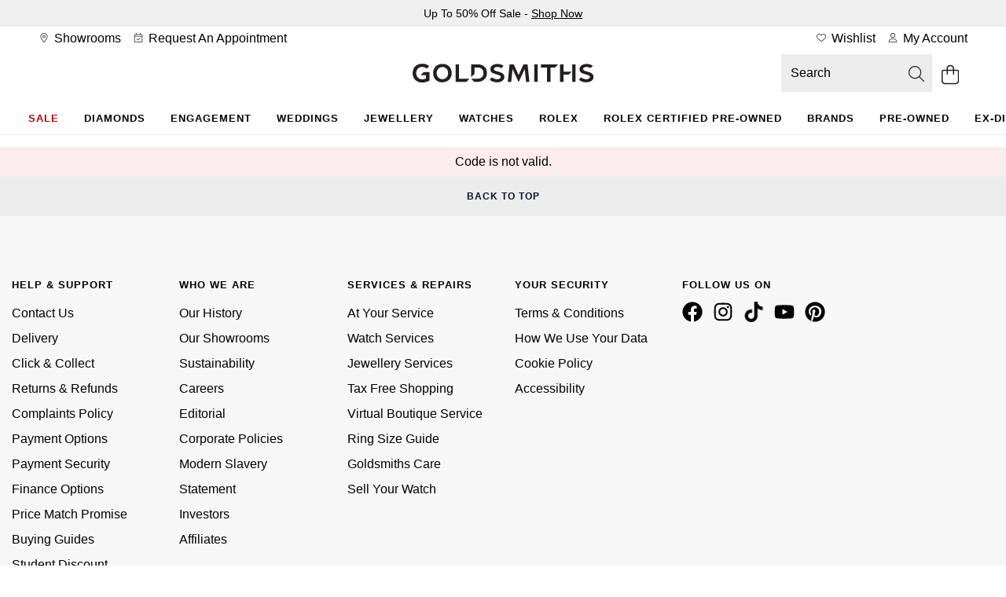

--- FILE ---
content_type: text/html;charset=UTF-8
request_url: https://www.goldsmiths.co.uk/Goldsmiths-9-Carat-White-Gold-0.25-Carat-Brilliant-Cut-Half-Eternity-Ring-H002+9WG+H+SI+GS/p/06503626160
body_size: 34423
content:
<!DOCTYPE html><html lang="en" dir="ltr" class="lc-wosc412"><head>
    <meta charset="utf-8">
    <title>Page Not Found | Goldsmiths</title>
    <base href="/">
    <link rel="apple-touch-icon" sizes="180x180" href="/favicon/Goldsmiths-UK/apple-touch-icon.png" class="ng-star-inserted"><link rel="icon" type="image/png" sizes="96x96" href="/favicon/Goldsmiths-UK/favicon-96x96.png" class="ng-star-inserted"><link rel="manifest" href="/favicon/Goldsmiths-UK/site.webmanifest" class="ng-star-inserted"><link rel="shortcut icon" type="image/x-icon" href="/favicon/Goldsmiths-UK/favicon.ico" class="ng-star-inserted"><link rel="icon" type="image/svg+xml" href="/favicon/Goldsmiths-UK/favicon.svg" class="ng-star-inserted"><meta name="apple-mobile-web-app-title" content="Goldsmiths" class="ng-star-inserted"><meta name="viewport" content="width=device-width, initial-scale=1">
    <meta name="occ-backend-base-url" content="https://api.thewosgroup.com">
    <meta name="format-detection" content="telephone=no">
    <link rel="dns-prefetch" href="https://www.googletagmanager.com">
    <link rel="preconnect" href="https://www.googletagmanager.com" crossorigin="">
    <link rel="preconnect" href="https://cdnjs.cloudflare.com" crossorigin="">
    <link rel="preconnect" href="https://f.monetate.net" crossorigin="">
    <link rel="preconnect" href="https://sb.monetate.net" crossorigin="">
    <link rel="dns-prefetch" href="https://f.monetate.net"><link rel="dns-prefetch" href="https://sb.monetate.net">

    
    
  <link rel="stylesheet" href="styles-SIGVVSGC.css">
                              <link href="https://s.go-mpulse.net/boomerang/HAQVJ-93W5N-PVMR9-34SUF-NQVV8" rel="preload" as="script"><style>[_nghost-ng-c684454847]{display:contents}</style><link rel="stylesheet" type="text/css" href="/Goldsmiths.css" id="css_Goldsmiths"><style>.wesPopup[_ngcontent-ng-c1287543525]{position:relative;background-color:#fff;width:600px;max-width:100%;max-height:850px;top:150px;left:50%;margin:0;transform:translate(-50%);-webkit-transform:translate(-50%,0);-moz-transform:translate(-50%,0);-o-transform:translate(-50%,0);overflow:hidden;padding:30px 15px}.wesPopup[_ngcontent-ng-c1287543525]   h2[_ngcontent-ng-c1287543525]{margin:0 0 30px;font-size:1.333em;text-transform:uppercase;letter-spacing:.13em;text-align:center}.wesPopupClose[_ngcontent-ng-c1287543525]{position:absolute;top:5px;right:10px;font-size:20px;padding:5px;cursor:pointer}.wesPopupBackground[_ngcontent-ng-c1287543525]{position:fixed;top:0;left:0;background-color:#000000b3;width:100%;height:100%;z-index:998;overflow-y:auto}#wesAddColleaguesSave[_ngcontent-ng-c1287543525], #wesAddColleaguesClose[_ngcontent-ng-c1287543525]{line-height:44px;text-align:center;text-transform:uppercase;letter-spacing:.03em;font-weight:700;font-size:.933em;cursor:pointer}#wesAddColleaguesClose[_ngcontent-ng-c1287543525]{margin-top:20px}.wesPayrollRowHeader[_ngcontent-ng-c1287543525]{color:#aaa;margin-bottom:6px}.wesPayrollRow[_ngcontent-ng-c1287543525]{margin-bottom:20px}.wesPayrollRow[_ngcontent-ng-c1287543525]   input[_ngcontent-ng-c1287543525]{font-size:.9333em;border:1px solid #ddd;line-height:42px;height:44px;padding:0 5px;color:#000;width:calc(100% - 40px)}.wesPayrollRow.wesFormError[_ngcontent-ng-c1287543525]   input[_ngcontent-ng-c1287543525]{border-color:#b01717}.wesAddRow[_ngcontent-ng-c1287543525], .wesRemoveRow[_ngcontent-ng-c1287543525]{line-height:44px;display:inline-block;float:right;font-size:22px;cursor:pointer}.wesAddRow[_ngcontent-ng-c1287543525], .wesFormErrorMessage[_ngcontent-ng-c1287543525]{color:#a6182e}.wesPayrollUpdateSuccessMessage[_ngcontent-ng-c1287543525]{padding-left:10px;line-height:40px;background-color:#eff5e7;margin-bottom:15px}.wesPayrollUpdateSuccessMessage[_ngcontent-ng-c1287543525]   i[_ngcontent-ng-c1287543525]{margin-right:5px}.wesPayrollUpdateSuccessMessageTick[_ngcontent-ng-c1287543525]{float:left;padding-top:7px;padding-right:10px}</style><style>#wesTimeoutPopup[_ngcontent-ng-c490323442]{position:relative;background-color:#fff;width:600px;max-width:100%;max-height:850px;top:150px;left:50%;margin:0;transform:translate(-50%);-webkit-transform:translate(-50%,0);-moz-transform:translate(-50%,0);-o-transform:translate(-50%,0);overflow:hidden;padding:30px 15px}#wesTimeoutPopupBackground[_ngcontent-ng-c490323442]{position:fixed;top:0;left:0;background-color:#000000b3;width:100%;height:100%;z-index:998;overflow-y:auto}#wesTimeoutPopupTitle[_ngcontent-ng-c490323442]{margin:0 0 30px;font-size:1.333em;text-transform:uppercase;letter-spacing:.13em;text-align:center}#wesTimeoutPopupTimer[_ngcontent-ng-c490323442]{text-align:center;font-size:50px;display:inline-block;width:100%;margin:15px auto 35px;font-weight:700}#wesTimeoutPopupContinue[_ngcontent-ng-c490323442]{line-height:44px;text-align:center;text-transform:uppercase;letter-spacing:.03em;font-weight:700;font-size:.933em;cursor:pointer}</style><style>.navigationBar[_ngcontent-ng-c1936259970]{text-align:center;position:relative}.navigationBar[_ngcontent-ng-c1936259970]   .mainNav[_ngcontent-ng-c1936259970]{padding:0 20px;margin:0;overflow-x:auto}.navigationBar[_ngcontent-ng-c1936259970]   .mainNav[_ngcontent-ng-c1936259970] > ul[_ngcontent-ng-c1936259970]{list-style:none;display:inline-flex;margin:0;padding:0}.navigationBar[_ngcontent-ng-c1936259970]   .mainNav[_ngcontent-ng-c1936259970] > ul[_ngcontent-ng-c1936259970] > li[_ngcontent-ng-c1936259970]{display:inline-block;line-height:32px;padding:0}.navigationBar[_ngcontent-ng-c1936259970]   .mainNav[_ngcontent-ng-c1936259970] > ul[_ngcontent-ng-c1936259970] > li[_ngcontent-ng-c1936259970] > a[_ngcontent-ng-c1936259970]{position:relative}.navigationBar[_ngcontent-ng-c1936259970]   .mainNav[_ngcontent-ng-c1936259970] > ul[_ngcontent-ng-c1936259970] > li.navHover[_ngcontent-ng-c1936259970] > a[_ngcontent-ng-c1936259970]{border-color:#000}.navigationBar[_ngcontent-ng-c1936259970]   .mainNav[_ngcontent-ng-c1936259970] > ul[_ngcontent-ng-c1936259970] > li.navHover[_ngcontent-ng-c1936259970] > a[_ngcontent-ng-c1936259970], .navigationBar[_ngcontent-ng-c1936259970]   .mainNav[_ngcontent-ng-c1936259970] > li[_ngcontent-ng-c1936259970] > a[_ngcontent-ng-c1936259970]:focus{text-decoration:none}.navigationBar[_ngcontent-ng-c1936259970]   .mainNav[_ngcontent-ng-c1936259970] > ul[_ngcontent-ng-c1936259970] > li[_ngcontent-ng-c1936259970]:hover > a[_ngcontent-ng-c1936259970]:after, .navigationBar.navActive[_ngcontent-ng-c1936259970]   .mainNav[_ngcontent-ng-c1936259970] > ul[_ngcontent-ng-c1936259970] > li.navHover[_ngcontent-ng-c1936259970] > a[_ngcontent-ng-c1936259970]:after, .navigationBar[_ngcontent-ng-c1936259970]   .mainNav[_ngcontent-ng-c1936259970] > ul[_ngcontent-ng-c1936259970] > li[_ngcontent-ng-c1936259970]:focus-within > a[_ngcontent-ng-c1936259970]:after, .navigationBar[_ngcontent-ng-c1936259970]   .mainNav[_ngcontent-ng-c1936259970] > ul[_ngcontent-ng-c1936259970] > li.hoverIntentOut[_ngcontent-ng-c1936259970] > a[_ngcontent-ng-c1936259970]:after{opacity:1}.navigationBar.navActive[_ngcontent-ng-c1936259970] ~ .grey-overlay[_ngcontent-ng-c1936259970]{display:block!important;height:100vh!important;background-color:#000000b3!important;z-index:8!important;width:100%}.navigationBar[_ngcontent-ng-c1936259970]   .dropdown-nav[_ngcontent-ng-c1936259970]{position:absolute;width:100%;left:0;background-color:#fff;text-align:left;visibility:hidden;z-index:9;height:0;transition-delay:.05s;overflow-y:hidden}.navigationBar[_ngcontent-ng-c1936259970]   li[_ngcontent-ng-c1936259970]   .dropdown-nav[_ngcontent-ng-c1936259970] >   *{opacity:0;transition:opacity .15s}.navigationBar.navActive[_ngcontent-ng-c1936259970]   li.navHover[_ngcontent-ng-c1936259970]   .dropdown-nav[_ngcontent-ng-c1936259970] >   *{opacity:1;transition:opacity .15s .2s}.navigationBar[_ngcontent-ng-c1936259970]   li.navHover[_ngcontent-ng-c1936259970]   .dropdown-nav[_ngcontent-ng-c1936259970]   span.desktopNavSectionHeader[_ngcontent-ng-c1936259970], .navigationBar[_ngcontent-ng-c1936259970]   li[_ngcontent-ng-c1936259970]   .dropdown-nav[_ngcontent-ng-c1936259970]   span.desktopNavSectionHeader[_ngcontent-ng-c1936259970]{font-size:1.5em;height:55px;line-height:1em;padding-bottom:10px}.navigationBar[_ngcontent-ng-c1936259970]   li.navHover[_ngcontent-ng-c1936259970]   .dropdown-nav[_ngcontent-ng-c1936259970]   a[_ngcontent-ng-c1936259970], .navigationBar[_ngcontent-ng-c1936259970]   li[_ngcontent-ng-c1936259970]   .dropdown-nav[_ngcontent-ng-c1936259970]   a[_ngcontent-ng-c1936259970]{line-height:2em}.navigationBar[_ngcontent-ng-c1936259970]   li[_ngcontent-ng-c1936259970]     .dropdown-nav.sapHtml .container{display:flex}.navigationBar[_ngcontent-ng-c1936259970]   li[_ngcontent-ng-c1936259970]     .dropdown-nav.sapHtml .container.bespoke-dropdown{display:block}.navigationBar[_ngcontent-ng-c1936259970]   li[_ngcontent-ng-c1936259970]     .dropdown-nav .container{max-width:1400px;padding:48px 32px 64px}.navigationBar[_ngcontent-ng-c1936259970]   li[_ngcontent-ng-c1936259970]     .dropdown-nav ul{padding:0}.navigationBar[_ngcontent-ng-c1936259970]   li[_ngcontent-ng-c1936259970]     .dropdown-nav h3{display:block;height:auto;margin-top:18px;margin-bottom:16px;padding-bottom:0}.navigationBar[_ngcontent-ng-c1936259970]   li[_ngcontent-ng-c1936259970]     .dropdown-nav a{line-height:32px}.navigationBar[_ngcontent-ng-c1936259970]   li[_ngcontent-ng-c1936259970]   .dropdown-nav.aurumDropdownNav[_ngcontent-ng-c1936259970]   span.desktopNavSectionHeader[_ngcontent-ng-c1936259970]{display:block;height:auto;line-height:30px;margin-top:20px;margin-bottom:16px;padding-bottom:0}.navigationBar[_ngcontent-ng-c1936259970]   .dropdownHtmlBlock[_ngcontent-ng-c1936259970]{float:right}.navigationBar.navigationBarFixed[_ngcontent-ng-c1936259970]{position:fixed;width:100%;top:0;z-index:10;background-color:#fff;max-width:1920px}.navigationBar.navigationBarFixed[_ngcontent-ng-c1936259970]   ul.mainNav[_ngcontent-ng-c1936259970]{border-top:none}.dropdown-nav[_ngcontent-ng-c1936259970]   .column-header[_ngcontent-ng-c1936259970]{text-transform:uppercase}.grey-overlay[_ngcontent-ng-c1936259970]{width:100vw;position:absolute;top:40px!important;left:-50vw;right:-50vw;margin:auto;background-color:#00000080;display:none}.navigationBar[_ngcontent-ng-c1936259970]   .mainNav[_ngcontent-ng-c1936259970] > ul[_ngcontent-ng-c1936259970] > li[_ngcontent-ng-c1936259970] > a[_ngcontent-ng-c1936259970]:hover ~ .grey-overlay[_ngcontent-ng-c1936259970]{display:block}</style><style id="siteCSS">/* Global Override */ :root {     --title-span-tracking: 2px;     --sale-button: #c83430; }  /* Title Component Global - ALL */ app-aurum-title .cmsContainer :is(h1, h2, h3, h4, h5, h6) {     text-transform: var(--heading-transform); }  /* Title Span - ALL */ app-aurum-title .cmsContainer :is(h1, h2, h3, h4, h5, h6) span, app-aurum-title span {     display: block;     letter-spacing: var(--title-span-tracking);     font-size: var(--heading-md-size);     font-family: var(--heading-font);     font-weight: var(--body-weight-bold);     text-transform: var(--heading-transform); }  /* End */ /* Global Links in Paragraphs - ALL */ app-aurum-paragraph a {     text-decoration: underline; }  /* Global titlesLeftAligned */ .cmsContainer.titlesLeftAligned .blockComponent .componentBlockText {     text-align: left; }  /* left algined paragraphs styling */ app-aurum-paragraph .cmsContainer.titlesLeftAligned .containerTitleSection h1 {     font-family: var(--heading-font);     letter-spacing: var(--heading-lg-tracking);     line-height: var(--heading-lg-line-height);     font-weight: var(--heading-weight);     font-size: var(--display-sm-size); }  app-aurum-paragraph, app-aurum-html-content {     & .cmsContainer.titlesLeftAligned .containerTitleSection :is(h2, h3, h4, h5, h6) {         font-family: var(--heading-font);         font-size: var(--heading-lg-size);         font-weight: var(--heading-weight);         line-height: var(--heading-lg-line-height);         letter-spacing: var(--heading-lg-tracking);     } }  /* End */ /* Adds bottom margin back onto paragraph p elements - GS */ .CategoryPageTemplate .MainContent app-aurum-paragraph .cmsContainer .container .containerTitleSection p, .HomepageTemplate .MainContent app-aurum-paragraph .cmsContainer .container .containerTitleSection p, .InformationPageTemplate .MainContent app-aurum-paragraph .cmsContainer .container .containerTitleSection p, #mainContent app-aurum-paragraph .cmsContainer .container .containerTitleSection p {     margin-bottom: 10px; }  /* End */  /* Product Carousel - Link button - placing under carousel - ALL*/ .CategoryPageTemplate .MainContent .cmsContainer .container .row .blockComponentContainer:has(.productCarouselBlock) app-cms-link, .HomepageTemplate .MainContent .cmsContainer .container .row .blockComponentContainer:has(.productCarouselBlock) app-cms-link, .InformationPageTemplate .MainContent .cmsContainer .container .row .blockComponentContainer:has(.productCarouselBlock) app-cms-link, #mainContent .cmsContainer .container .row .blockComponentContainer:has(.productCarouselBlock) app-cms-link {     width: 100%;     display: flex;     transition: .4s; }  /* Product Carousel - Link button - Mobile Width - ALL*/ @media (max-width: 767px) {      .CategoryPageTemplate .MainContent .cmsContainer .container .row .blockComponentContainer:has(.productCarouselBlock) app-cms-link a,     .HomepageTemplate .MainContent .cmsContainer .container .row .blockComponentContainer:has(.productCarouselBlock) app-cms-link a,     .InformationPageTemplate .MainContent .cmsContainer .container .row .blockComponentContainer:has(.productCarouselBlock) app-cms-link a,     #mainContent .cmsContainer .container .row .blockComponentContainer:has(.productCarouselBlock) app-cms-link a {         max-width: 100%;         transition: .4s;     } }  /* End */ /* Product carousel if not 2 wide at 991px - ALL*/ @media (max-width: 991px) {      .CategoryPageTemplate .MainContent .cmsContainer .container .row .blockComponentContainer,     .HomepageTemplate .MainContent .cmsContainer .container .row .blockComponentContainer,     .InformationPageTemplate .MainContent .cmsContainer .container .row .blockComponentContainer,     #mainContent .cmsContainer .container .row .blockComponentContainer {         justify-content: flex-start;     } }  /* End */ /* Global Banner Fix */ /*  Fix p sizing in banners - ALL */ .CategoryPageTemplate .MainContent .cmsContainer .bannerContent .bannerContentInner p, .HomepageTemplate .MainContent .cmsContainer .bannerContent .bannerContentInner p, .InformationPageTemplate .MainContent .cmsContainer .bannerContent .bannerContentInner p, #mainContent .cmsContainer .bannerContent .bannerContentInner p {     font-size: var(--heading-lg-size);     font-family: var(--heading-font); }  /* Banner Span Fix - ALL */ .CategoryPageTemplate .MainContent .cmsContainer .bannerContent .bannerContentInner :is(h1, h2, h3, h4, h5, h6) span, .HomepageTemplate .MainContent .cmsContainer .bannerContent .bannerContentInner :is(h1, h2, h3, h4, h5, h6) span, .InformationPageTemplate .MainContent .cmsContainer .bannerContent .bannerContentInner :is(h1, h2, h3, h4, h5, h6) span, #mainContent .cmsContainer .bannerContent .bannerContentInner :is(h1, h2, h3, h4, h5, h6) span {     display: block;     letter-spacing: var(--title-span-tracking);     font-size: var(--heading-lg-size);     font-family: var(--heading-font);     font-weight: var(--body-weight-bold);     text-transform: var(--heading-transform);     margin-bottom: .5em; }  @media (max-width: 991px) {      .CategoryPageTemplate .MainContent,     .HomepageTemplate .MainContent,     .InformationPageTemplate .MainContent,     #mainContent {         & .cmsContainer .bannerContent .bannerContentInner :is(h1, h2, h3, h4, h5, h6) span {             font-size: var(--heading-lg-size-mobile);         }     } }  /* Banner Alignment - ALL */ @media (min-width: 992px) {      .CategoryPageTemplate .MainContent .cmsContainer .bannerContent.contentTop,     .HomepageTemplate .MainContent .cmsContainer .bannerContent.contentTop,     .InformationPageTemplate .MainContent .cmsContainer .bannerContent.contentTop,     #mainContent .cmsContainer .bannerContent.contentTop {         align-items: flex-start;     }      .CategoryPageTemplate .MainContent .cmsContainer .bannerContent.contentMiddle,     .HomepageTemplate .MainContent .cmsContainer .bannerContent.contentMiddle,     .InformationPageTemplate .MainContent .cmsContainer .bannerContent.contentMiddle,     #mainContent .cmsContainer .bannerContent.contentMiddle {         align-items: center;     }      .CategoryPageTemplate .MainContent .cmsContainer .bannerContent.contentBottom,     .HomepageTemplate .MainContent .cmsContainer .bannerContent.contentBottom,     .InformationPageTemplate .MainContent .cmsContainer .bannerContent.contentBottom,     #mainContent .cmsContainer .bannerContent.contentBottom {         align-items: flex-end;     }      .CategoryPageTemplate .MainContent .cmsContainer .bannerContent.contentLeft,     .HomepageTemplate .MainContent .cmsContainer .bannerContent.contentLeft,     .InformationPageTemplate .MainContent .cmsContainer .bannerContent.contentLeft,     #mainContent .cmsContainer .bannerContent.contentLeft {         justify-content: flex-start;          & .bannerContentInner {             margin-left: 5%;         }     }      .CategoryPageTemplate .MainContent .cmsContainer .bannerContent.contentCenter,     .HomepageTemplate .MainContent .cmsContainer .bannerContent.contentCenter,     .InformationPageTemplate .MainContent .cmsContainer .bannerContent.contentCenter,     #mainContent .cmsContainer .bannerContent.contentCenter {         justify-content: center;     }      .CategoryPageTemplate .MainContent .cmsContainer .bannerContent.contentRight,     .HomepageTemplate .MainContent .cmsContainer .bannerContent.contentRight,     .InformationPageTemplate .MainContent .cmsContainer .bannerContent.contentRight,     #mainContent .cmsContainer .bannerContent.contentRight {         justify-content: flex-end;          & .bannerContentInner {             margin-right: 5%;         }     } }  @media (max-width: 991px) {      .CategoryPageTemplate .MainContent .cmsContainer .bannerContent.mobileContentTop,     .HomepageTemplate .MainContent .cmsContainer .bannerContent.mobileContentTop,     .InformationPageTemplate .MainContent .cmsContainer .bannerContent.mobileContentTop,     #mainContent .cmsContainer .bannerContent.mobileContentTop {         align-items: flex-start;     }      .CategoryPageTemplate .MainContent .cmsContainer .bannerContent.mobileContentMiddle,     .HomepageTemplate .MainContent .cmsContainer .bannerContent.mobileContentMiddle,     .InformationPageTemplate .MainContent .cmsContainer .bannerContent.mobileContentMiddle,     #mainContent .cmsContainer .bannerContent.mobileContentMiddle {         align-items: center;     }      .CategoryPageTemplate .MainContent .cmsContainer .bannerContent.mobileContentBottom,     .HomepageTemplate .MainContent .cmsContainer .bannerContent.mobileContentBottom,     .InformationPageTemplate .MainContent .cmsContainer .bannerContent.mobileContentBottom,     #mainContent .cmsContainer .bannerContent.mobileContentBottom {         align-items: flex-end;     }      .CategoryPageTemplate .MainContent .cmsContainer .bannerContent.mobileContentLeft,     .HomepageTemplate .MainContent .cmsContainer .bannerContent.mobileContentLeft,     .InformationPageTemplate .MainContent .cmsContainer .bannerContent.mobileContentLeft,     #mainContent .cmsContainer .bannerContent.mobileContentLeft {         justify-content: flex-start;     }      .CategoryPageTemplate .MainContent .cmsContainer .bannerContent.mobileContentCenter,     .HomepageTemplate .MainContent .cmsContainer .bannerContent.mobileContentCenter,     .InformationPageTemplate .MainContent .cmsContainer .bannerContent.mobileContentCenter,     #mainContent .cmsContainer .bannerContent.mobileContentCenter {         justify-content: center;     }      .CategoryPageTemplate .MainContent .cmsContainer .bannerContent.mobileContentRight,     .HomepageTemplate .MainContent .cmsContainer .bannerContent.mobileContentRight,     .InformationPageTemplate .MainContent .cmsContainer .bannerContent.mobileContentRight,     #mainContent .cmsContainer .bannerContent.mobileContentRight {         justify-content: flex-end;     } }  /* End of Alignment */ /* Global Banner Content H Styling - ALL */ .CategoryPageTemplate .MainContent .cmsContainer .bannerContent .bannerContentInner :is(h1, h2, h3, h4, h5, h6), .HomepageTemplate .MainContent .cmsContainer .bannerContent .bannerContentInner :is(h1, h2, h3, h4, h5, h6), .InformationPageTemplate .MainContent .cmsContainer .bannerContent .bannerContentInner :is(h1, h2, h3, h4, h5, h6), #mainContent .cmsContainer .bannerContent .bannerContentInner :is(h1, h2, h3, h4, h5, h6), .CategoryPageTemplate .MainContent .cmsContainer .containerFullWidth .bannerContent .bannerContentInner :is(h1, h2, h3, h4, h5, h6), .HomepageTemplate .MainContent .cmsContainer .containerFullWidth .bannerContent .bannerContentInner :is(h1, h2, h3, h4, h5, h6), .InformationPageTemplate .MainContent .cmsContainer .containerFullWidth .bannerContent .bannerContentInner :is(h1, h2, h3, h4, h5, h6), #mainContent .cmsContainer .containerFullWidth .bannerContent .bannerContentInner :is(h1, h2, h3, h4, h5, h6) {     font-weight: var(--display-weight);     font-family: var(--display-font);     text-transform: var(--display-transform); }  /* Global Banner Content H Styling - Size - Mobile - ALL */ @media (max-width: 991px) {      .CategoryPageTemplate .MainContent,     .HomepageTemplate .MainContent,     .InformationPageTemplate .MainContent,     #mainContent {          & .cmsContainer,         & .cmsContainer .containerFullWidth {             & .bannerContent .bannerContentInner :is(h1, h2, h3, h4, h5, h6) {                 line-height: var(--display-lg-line-height-mobile);                 font-size: var(--display-lg-size-mobile);                 letter-spacing: var(--display-lg-tracking-mobile);             }         }     } }  /* Global Banner Content H Styling - Size - Desktop - ALL */ @media (min-width: 992px) {      .CategoryPageTemplate .MainContent,     .HomepageTemplate .MainContent,     .InformationPageTemplate .MainContent,     #mainContent {          & .cmsContainer,         & .cmsContainer .containerFullWidth {             & .bannerContent .bannerContentInner :is(h1, h2, h3, h4, h5, h6) {                 line-height: var(--display-lg-line-height);                 font-size: var(--display-lg-size);                 letter-spacing: var(--display-lg-tracking);             }         }     } }  /* End */ /* Banner Component Content Max-Width Fix */ @media (max-width: 991px) {     .MainContent .cmsContainer .bannerContent {         max-width: 100%;     } }  /* Global ifcBanner Banner Component Centralises MobileContentCenter from 991px  */ @media (max-width: 991px) {     .MainContent .ifcBannerHP .bannerContent.mobileContentCenter :is(h1, h2, h3, h4, h5, h6) {         margin: auto;     } }  /* ifcBannerHP Text Styling - ALL */ .CategoryPageTemplate .MainContent, .HomepageTemplate .MainContent, .InformationPageTemplate .MainContent, #mainContent {      & .cmsContainer.ifcBannerHP,     & .cmsContainer.ifcBannerHP .containerFullWidth {         .bannerContent .bannerContentInner :is(h1, h2, h3, h4, h5, h6) {             line-height: var(--heading-lg-line-height);             font-size: var(--display-sm-size);             letter-spacing: var(--heading-lg-tracking);             font-family: var(--heading-font);             font-weight: var(--primary-font-bold-weight);         }          & .bannerContent .bannerContentInner p {             font-size: var(--body-md-size);         }     } }  @media (max-width: 991px) {      .CategoryPageTemplate .MainContent,     .HomepageTemplate .MainContent,     .InformationPageTemplate .MainContent,     #mainContent {          & .cmsContainer.ifcBannerHP,         & .cmsContainer.ifcBannerHP .containerFullWidth {             .bannerContent .bannerContentInner :is(h1, h2, h3, h4, h5, h6) {                 line-height: var(--heading-lg-line-height-mobile);                 font-size: var(--heading-lg-size-mobile);                 letter-spacing: var(--heading-lg-tracking-mobile);             }         }     } }  /* ifcBanner resizing fix Category Pages */ @media (max-width: 1280px) and (min-width: 992px) {     .CategoryPageTemplate .MainContent .cmsContainer.ifcBannerHP .bannerContent {         padding: 2% 5%;     }      .CategoryPageTemplate .ifcBannerHP .bannerContent .bannerContentInner {         width: 50%;         padding: 0;     } }  @media (max-width: 1150px) and (min-width: 992px) {     .CategoryPageTemplate .ifcBannerHP .bannerContent .bannerContentInner p.ng-star-inserted {         margin: 0;     } }  /* End */ /* End Global Banner Fix */ /* Brand Pages Override for across site*/ @media (min-width: 992px) {      /* Quote Container Width - ALL */     body:has(.brand_nav_wrapper) .CategoryPageTemplate .MainContent .cmsContainer .quote.container {         max-width: 1200px;     } }  /* End */ /* Accordian styling - ALL */ /* Item Headers */ .cmsContainer .containerTitleSection .accordion-item .accordion-header :is(h2, h3, h4, h5, h6) {     text-transform: none;     font-family: var(--primary-font);     font-size: var(--body-md-size);     letter-spacing: var(--body-tracking);     font-weight: var(--body-weight-bold); }  /* Chevron */ .CategoryPageTemplate .MainContent .cmsContainer .content-accordion .accordion-item .accordion-header:after, .HomepageTemplate .MainContent .cmsContainer .content-accordion .accordion-item .accordion-header:after, .InformationPageTemplate .MainContent .cmsContainer .content-accordion .accordion-item .accordion-header:after, #mainContent .cmsContainer .content-accordion .accordion-item .accordion-header:after {     width: 18px; }  .CategoryPageTemplate .MainContent .cmsContainer .content-accordion .accordion-item .accordion-header.open:after, .HomepageTemplate .MainContent .cmsContainer .content-accordion .accordion-item .accordion-header.open:after, .InformationPageTemplate .MainContent .cmsContainer .content-accordion .accordion-item .accordion-header.open:after, #mainContent .cmsContainer .content-accordion .accordion-item .accordion-header.open:after {     transform: rotate(180deg);     top: -20px; }  /* Link */ .accordion-content a, .accordion-header a:hover {     text-decoration: underline; }  /* End of Accordian */ /* Styles the Owl Carousel Arrows - ALL */ .MainContent .owl-theme .owl-nav {      & .owl-prev,     & .owl-next {         border: 10px solid rgba(255, 255, 255, 0);         padding: 13px;     }      & .owl-next {         background: rgba(255, 255, 255, .4) url(/icons/chevron-right-light.svg) no-repeat 50%;     }      & .owl-prev {         background: rgba(255, 255, 255, .4) url(/icons/chevron-left-light.svg) no-repeat 50%;     } }  /* End of Owl Carousel */ /* Footer - ALL */ .aurum-footer {     background-color: var(--light-grey); }  .aurum-footer a:hover {     text-decoration: underline; }  .aurum-footer .container, .site-legal .container {     max-width: 1700px; }  .footer {     padding-bottom: 0; }  .footer .footerBottom .footer-payment img {     filter: brightness(100%);     background-color: rgba(0, 0, 0, .00); }  .footerBottom {     padding: 40px 0 0;     margin-top: 30px; }  .footer .footer-copyright {     display: none; }  .footer .footer-payment {     width: 100%; }  .footer .footer-payment img {     max-height: 30px; }  #great-place-to-work-badge {     max-width: 107px;     height: 100px;     width: 100%; }  .trustpilotContainer {     text-align: center; }  .trustpilot-widget {     margin: 0 0 15px -18px;     display: inline-block; }  .familyLogos, .site-legal {     background-color: var(--light-grey); }  .familyLogos .container {     width: 100%;     padding: 0 24px 56px; }  .familyLogos .container .wosgLogoContainer {     margin-bottom: 32px; }  .familyLogos .container .wosgLogoContainer, .familyLogos .container .fasciaLogosContainer {     width: 100%;     display: flex;     justify-content: center;     gap: 24px; }  .familyLogos .container a {     display: inline-block; }  .familyLogos .container img {     width: 100%;     height: auto;     max-width: 100px; }  .familyLogos .container img#wos-company-footer-logo {     max-width: 80px; }  .otherLogosContainer {     margin-left: auto;     margin-right: 0; }  .site-legal {     margin-top: 0;     padding-bottom: 30px; }  p.finance-text {     font-size: 12px;     line-height: 20px;     letter-spacing: .2px; }  img#footer-img {     filter: brightness(100%) !important;     background-color: rgba(0, 0, 0, .00) !important; }  .footer .footer-social input[type="text"] {     font-size: 14px; }  .footer .footer-social input[type="submit"] {     text-transform: uppercase;     font-size: 12px;     font-weight: 600;     letter-spacing: 1px;     background-color: var(--primary-bg-color); }  .footer .footer-social p {     font-size: 14px; }  .otherLogosContainer {     width: 100%;     text-align: center;     padding: 24px; }  @media (max-width:767px) {     .trustpilotContainer img {         max-width: 300px;         width: 80%;     } }  @media (min-width:767px) {     .familyLogos .container {         display: flex;         justify-content: center;         gap: 40px;         padding: 0 24px 40px;     }      .familyLogos .container .wosgLogoContainer {         margin-bottom: 0;     }      .familyLogos .container .wosgLogoContainer:after {         content: '';         height: 60px;         width: 1px;         display: block;         background-color: var(--mid-grey-1);     }      .familyLogos .container .wosgLogoContainer,     .familyLogos .container .fasciaLogosContainer {         width: auto;         display: flex;         justify-content: center;         gap: 40px;         align-items: center;     }      .familyLogos .container img {         max-width: 120px;     }      .familyLogos .container img#wos-company-footer-logo {         max-width: 80px;     }      .otherLogosContainer {         margin-left: auto;         margin-right: 0;         width: auto;         padding: 0;     } }  @media (min-width:767px) and (max-width:1200px) {     #great-place-to-work-badge {         max-width: 85px;     }      #great-place-to-work-badge {         height: 80px;     } }  @media (min-width: 992px) {     .aurum-footer {         padding: 80px 0 0;     }      .footer .footer-social h3 {         text-align: left;         margin-bottom: 2em;         margin-top: 0;     } }  @media (min-width:990px) {     .trustpilotContainer {         text-align: left;     }      .familyLogos .container {         padding: 0 15px 40px;         justify-content: left;         max-width: 1700px;     }      .familyLogos .container img {         max-width: 160px;     }      .familyLogos .container img#wos-company-footer-logo {         max-width: 90px;     } }  @media (max-width:991px) {     .trustpilot-widget {         margin: 0 0 25px 0;         display: block;     }      .footerBottom {         padding: 0;     }      .footer .footer-payment {         margin-bottom: 30px;     }      app-aurum-footer-child-node .footerColumn ul {         margin: auto 10px     } }  @media (max-width:767px) {     a.wos-corp-footer-logo-border:after {         content: none;     }      #great-place-to-work-badge {         max-width: 50px;     } }  /* End of Footer - ALL */ /* Removes Random 32px or 24px padding */ @media (min-width: 1px) {      .CategoryPageTemplate .MainContent .cmsContainer .container .row .col-md-12.component,     .HomepageTemplate .MainContent .cmsContainer .container .row .col-md-12.component,     .InformationPageTemplate .MainContent .cmsContainer .container .row .col-md-12.component,     #mainContent .cmsContainer .container .row .col-md-12.component {         padding-bottom: 0;     } }  /* End */ /* End of Shared CSS ALL Sites */ /* Shared with one other Site */ /* Global Banner Fix - GS & WOS */ @media (min-width: 992px) {      .MainContent,     #mainContent {          & .bannerLeftAligned.cmsContainer,         & .bannerLeftAligned.cmsBannerCarouselComponentItem {              /*  Please manually add bannerLeftAligned class for this - needs to be built in toggle like the content */             /* Global Banner Left & Right Aligned Desktop - GS & WOS */             & .bannerContent.contentLeft,             & .bannerContent.contentRight {                  & :is(h1, h2, h3, h4, h5, h6),                 & .bannerContentInner {                     text-align: left;                 }                  & .bannerContentInner {                     align-items: flex-start;                 }             }         }     } }  /* Banner Link - GS & WOS UK */ .CategoryPageTemplate .MainContent .cmsContainer .bannerContent .bannerContentInner span.bannerLinkButton, .HomepageTemplate .MainContent .cmsContainer .bannerContent .bannerContentInner span.bannerLinkButton, .InformationPageTemplate .MainContent .cmsContainer .bannerContent .bannerContentInner span.bannerLinkButton, #mainContent .cmsContainer .bannerContent .bannerContentInner span.bannerLinkButton {     background-color: var(--primary-btn-bg-color);     color: var(--primary-btn-text-color);     padding: 15px 40px;     min-width: 240px;     text-transform: var(--btn-transform);     font-family: var(--btn-font);     font-size: var(--btn-size);     font-weight: var(--btn-weight);     letter-spacing: var(--btn-tracking); }  /* End Global Banner Fix GS & WOS */ /* End of Shared */ /* Goldsmiths only */ /* Titles Center Aligned - GS */ .cmsContainer .containerTitleSection {     text-align: center; }  .cmsContainer.titlesLeftAligned .containerTitleSection {     text-align: left; }  /* Global Banner Mobile Fix */ @media (max-width: 991px) {     .bannerContent.contentRight .bannerContentInner {         float: none;         margin-right: 0;     } }  /* Banner text auto center aligned */ .bannerContent .bannerContentInner {     text-align: center; }  /* Banner Link - Black button add class"blackButton" - GS */ .CategoryPageTemplate .MainContent, .HomepageTemplate .MainContent, .InformationPageTemplate .MainContent, #mainContent {     & .blackButton .bannerContent .bannerContentInner span.bannerLinkButton {         background-color: var(--primary-text-color);         color: var(--primary-text-color-invert);     } }  /* Banner Link - White button add class"whiteButton" - GS */ .CategoryPageTemplate .MainContent, .HomepageTemplate .MainContent, .InformationPageTemplate .MainContent, #mainContent {     & .whiteButton .bannerContent .bannerContentInner span.bannerLinkButton {         background-color: var(--primary-text-color-invert);         color: var(--primary-text-color);     } }  /* sixWideProduct Global - GS */ .MainContent, #mainContent {     & .cmsContainer.sixWideProduct {         & .productTileText .productTileName {             text-overflow: ellipsis;             height: 20px;             display: -webkit-box;             -webkit-box-orient: vertical;             overflow: hidden;             -webkit-line-clamp: 1;         }          & .container .row .blockComponentContainer:has(.productCarouselBlock) app-cms-link a {             background: var(--secondary-btn-text-color);             color: var(--primary-text-color-invert);             border-color: var(--secondary-btn-text-color);         }          /* Font */         & .containerTitleSection :is(h2, h3, h4, h5, h6) {             font-family: var(--heading-font);             font-weight: var(--heading-weight);             font-size: var(--heading-lg-size);             letter-spacing: var(--heading-lg-tracking);             line-height: var(--heading-lg-line-height);             text-transform: var(--display-transform);         }     } }  @media (min-width: 992px) {     .cmsContainer.sixWideProduct .col-lg-3.productCarouselBlock {         flex: 0 0 16.666%;         max-width: 16.666%;     } }  /* Mobile Font */ @media (max-width: 991px) {      .MainContent,     #mainContent {         & .cmsContainer.sixWideProduct .containerTitleSection :is(h2, h3, h4, h5, h6) {             font-size: var(--heading-lg-size-mobile);             letter-spacing: var(--heading-lg-tracking-mobile);             line-height: var(--heading-lg-line-height-mobile);         }     } }  /* End sixWideProduct */ /* Sale Button - need to add class saleButton after cmsContainer - GS */ .MainContent, #mainContent {     & .cmsContainer.saleButton {         & .container .row .blockComponentContainer:has(.productCarouselBlock) app-cms-link a {             background: var(--sale-button);             color: var(--primary-text-color-invert);             border-color: var(--sale-button);             max-width: 300px;         }     } }  /* End */ /* Site Wide Category Page Catergory Nav Styling - GS */ .category-nav-container {     & .category-text-nav {         text-align: center;         width: 100%;         border-top: 2px solid var(--primary-text-color);         border-bottom: 1px solid var(--mid-grey-2);         margin: 10px auto;         line-height: var(--body-sm-line-height);         padding: 20px 0;         display: block;          & a {             padding: 0 10px;             display: inline-block         }     } }  @media (max-width: 767px) {     .category-text-nav {         justify-content: flex-start;         flex-wrap: nowrap;         overflow-x: scroll;         -webkit-overflow-scrolling: auto;         white-space: nowrap;         display: flex     }      .category-nav-container {         padding: 0 15px     } }  /* End */ /* FlexItems Center Class - make into toggle - GS */ @media (min-width: 992px) {      .CategoryPageTemplate .MainContent,     .HomepageTemplate .MainContent,     .InformationPageTemplate .MainContent,     #mainContent {         & .cmsContainer.flexItemsCenter .container .row .blockComponentContainer {             justify-content: center;         }     } }  /* End */ /* OverFlowMobile Class - make it a toggle - GS */ @media (max-width: 991px) {      .CategoryPageTemplate .MainContent,     .HomepageTemplate .MainContent,     .InformationPageTemplate .MainContent,     #mainContent {         & .cmsContainer.overflowMobile .container .row .blockComponentContainer {             flex-wrap: nowrap;             overflow-X: auto;             scrollbar-color: auto;             scrollbar-width: thin;              & .col-6 {                 flex: 0 0 25%;                 max-width: 25%;             }              & .blockComponent {                 padding-bottom: 1em;             }         }     } }  @media (max-width: 767px) {      .CategoryPageTemplate .MainContent,     .HomepageTemplate .MainContent,     .InformationPageTemplate .MainContent,     #mainContent {         & .cmsContainer.overflowMobile .container .row .blockComponentContainer {             & .col-6 {                 flex: 0 0 33.333%;                 max-width: 33.333%;             }         }     } }  /* End of OverFlowMobile Class */ /* Global All Our Services Titles - GS  */ .HomepageTemplate .MainContent, .CategoryPageTemplate .MainContent, .InformationPageTemplate .MainContent, #mainContent {     & .cmsContainer.ourServicesTitle :is(h2, h3, h4, h5, h6) {         font-family: var(--display-font);         font-size: var(--display-sm-size);         letter-spacing: var(--display-sm-tracking);         font-weight: var(--display-weight);         text-transform: var(--display-transform);         line-height: var(--display-sm-line-height);     } }  /* Adds Margin to top of Catergory Pages with Title First */ .CategoryPageTemplate .MainContent app-aurum-title:first-of-type .cmsContainer {     margin-top: 30px; }  /* End */ /* Convert heading from Display to use Large Heading */ .cmsContainer.gs-lg-heading .containerTitleSection :is(h2, h3, h4, h5, h6) {     font-family: var(--heading-font);     font-weight: var(--heading-weight);     font-size: var(--heading-lg-size);     letter-spacing: var(--heading-lg-tracking);     line-height: var(--heading-lg-line-height);     text-transform: var(--display-transform); }  /* End */ /* Sale Page - GS */ .salesPage app-aurum-six-wide-component-container, .salesPage app-aurum-four-wide-component-container {      /* Line under titles */     /*     & .cmsContainer .containerTitleSection app-cms-title h2 {         border-bottom: 1px solid #ccc;         padding-bottom: 30px;     } */     /* Red Images on Hover */     & .cmsContainer a:hover img {         opacity: .8;     } }  /* Price Range Buttons */ .salesPage .priceRange .blockComponent.componentButton .componentBlockText a {     background-color: var(--light-grey);     width: 100%;     padding: 16px 0;     text-decoration: none;     text-transform: var(--btn-transform);     font-family: var(--btn-font);     font-size: var(--btn-size);     font-weight: 500;     letter-spacing: var(--btn-tracking); }  .salesPage .priceRange .blockComponent.componentButton .componentBlockText a:hover {     opacity: .8; }  /* End of Sale Page */ /* Adds margin top to titles Globally */ app-aurum-title .cmsContainer[_ngcontent-ng-c866659804]:first-child {     margin-top: 30px; }  /* classes to add */ /* mid-grey background */ .mid-grey-bg {     background-color: var(--mid-grey-1); }  /* light grey background */ .light-grey-bg {     background-color: var(--light-grey); }  /* remove margin bottom */ .CategoryPageTemplate .MainContent .cmsContainer.removeMarginBottom, .HomepageTemplate .MainContent .cmsContainer.removeMarginBottom, .InformationPageTemplate .MainContent .cmsContainer.removeMarginBottom, #mainContent .cmsContainer.removeMarginBottom {     margin-bottom: 0; }  /* White Text*/ .whiteText :is(h1, h2, h3, h4, h5, h6, p) {     color: white; }  /*Hides banner title dupe*/ app-aurum-banner .containerTitleSection {     display: none; }  /*makes 4Wide component a 5Wide*/ @media (min-width: 992px) {     app-aurum-four-wide-component-container .four-fiveWide .col-lg-3 {         flex: 0 0 20%;         max-width: 20%;     } }  @media (min-width: 768px) and (max-width: 991px) {     app-aurum-four-wide-component-container .four-fiveWide .col-md-6 {         flex: 0 0 33.333%;         max-width: 33.333%;     }      .MainContent app-aurum-four-wide-component-container .cmsContainer.four-fiveWide .container .row .blockComponentContainer {         justify-content: center;     } }  /*PLP CATEGORY LINK UPDATE*/ .ProductGridPageTemplate {     .plp-subcategories {         display: flex;         justify-content: center;         gap: 8px;         max-width: 1710px;         margin: 24px auto 0;         padding: 0 15px 32px;     }      .plp-subcategories a {         width: calc(13.333% - 7px);         text-align: center;     }      .plp-subcategories a:hover {         text-decoration: underline;     }      .plp-subcategories img {         width: 100%;         height: auto;         background: #f9f9f9;         color: transparent;     }      .plp-subcategories a span {         display: block;         margin-top: 8px;         padding: 0 8px     }      @media(max-width:992px) {         .plp-subcategories {             overflow-x: scroll;             justify-content: left;             padding: 0 16px 8px 0;             scroll-snap-type: x mandatory;             margin-left: 16px;         }          .plp-subcategories a {             width: calc(19% - 7px);             min-width: calc(19% - 7px);             scroll-snap-align: start;         }     }      @media(max-width:600px) {         .plp-subcategories {             overflow-x: scroll;             justify-content: left;             margin-top: 16px;         }          .plp-subcategories a {             width: calc(32% - 7px);             min-width: calc(32% - 7px);             font-size: 0.9em;         }     } }  .ProductGridPageTemplate .categoryHero .product-grid-header .product-grid-header-links {     margin: 24px auto 0; }  .itemAdded__totals {     display: none; }  .itemAdded__buttons {     & .primaryButton {         display: none;     }      & .secondaryButton {         margin-bottom: 16px !important;     } }  @media(max-width:991px) {     .itemAdded__buttons {         & .primaryButton {             display: none;         }          & .secondaryButton {             margin-bottom: 0px !important;         }     } }  /*** CLS FIXES: START ***/ .ngxImageZoomFullContainer {     display: none !important; }  .imageGalleryHero img {     aspect-ratio: 1 / 1 !important; }  #productImageGallery {     aspect-ratio: 1 / 1 !important; }  .imageGalleryHero.skeleton-loader {     height: auto !important;     aspect-ratio: 1 / 1 !important; }  .HomepageTemplate main, .LandingPage2Template main, .CategoryPageTemplate main, .ProductDetailsPageTemplate main, .ProductGridPageTemplate main, main cx-page-layout {     min-height: 100 vh; }  /***CLS FIXES: END ***/ /*Table Fix*/ table {     border-spacing: 0;     border-collapse: collapse;     width: 100%; }  /*Hide Live help on Rolex & RCPO*/ html:has(link[rel="canonical"][href*="rolex"]) .wos-live-help-pill {     display: none !important;     visibility: hidden !important; }  /*Sale in Nav Red*/ .navigationBar .sale-nav-node>a, .navigationBar .sale-nav-node>a:hover, .navigationBar .sale-nav-node>a:focus, #mobile-navigation .mobile-navigation-body .sale-nav-node span {     color: #b70000; }  /* STICKY ADD TO BAG FIXES : START */ .addToCartStickyBlock {     .stickyBlockProductDetails {         display: flex !important;         flex-direction: column;         justify-content: center;         overflow: hidden;          >span {             display: block;             height: auto !important;         }          .manufacturerName {             font-family: var(--heading-font) !important;             font-weight: var(--heading-weight) !important;             text-transform: var(--heading-transform) !important;             font-size: var(--heading-md-size) !important;             letter-spacing: var(--heading-md-tracking) !important;             line-height: var(--heading-md-line-height) !important;         }          .productBrandName {             font-family: var(--body-font) !important;             font-weight: var(--body-weight) !important;             text-transform: var(--body-transform) !important;             font-size: var(--body-md-size) !important;             letter-spacing: var(--body-md-tracking) !important;             line-height: var(--body-md-line-height) !important;             white-space: nowrap;             overflow: hidden;             text-overflow: ellipsis;         }     }      .addToCartButtonContainer {         margin-top: 0 !important;         align-items: center;     } }  /* STICKY ADD TO BAG FIXES : END */ /* Accordion Text Cick Bug Fix */ .content-accordion>.accordion-item>.accordion-header h4 {     pointer-events: none; }  /*Paragraph Component Margin Bottom only 16px Class*/ .CategoryPageTemplate .MainContent, .HomepageTemplate .MainContent, .InformationPageTemplate .MainContent, #mainContent {     & .cmsContainer.paragraphBottomMargins {         margin-bottom: 0;          & .container .containerTitleSection {             margin-bottom: 16px;              p {                 margin-bottom: 0;             }         }     } }  /* PEAK - HIDE GIFT WRAP: START */ .CartMain .basketProductDetailAction.giftwrap-action, .CartMain .basketProductDetailAction.giftwrap-mobile-action {     display: none !important; }  /* PEAK - HIDE GIFT WRAP: END */ /* Live Chat CTA - Mobile Position on PDP */ body:has(.addToCartStickyBlock.showStickyBlock) {     .livesdk__Draggable.bottom-right {         bottom: 88px;     } }  /* Live Chat CTA - Mobile Position on PDP End */ /*Desktop Nav viewport fix*/ .navigationBar li.desktopMainNavNode .dropdown-nav a {     line-height: normal !important; }  .desktopMainNavNode .brand-nav-block {     text-wrap: wrap;     line-height: normal !important;      & div {         padding: 7px 0;          &:empty {             padding: 0;         }          &.column-header {             height: 42px;             padding: 6px 0 0;             margin-bottom: 0 !important;         }     }      & img {         padding-bottom: 16px;     } }  /* End Desktop Nav viewport fix */</style><link rel="stylesheet" type="text/css" href="https://content.thewosgroup.com/by-personal-appointment/bpa-spa-20250617.css"><link rel="stylesheet" type="text/css" href="https://content.thewosgroup.com/ring-size-guide-plp-cta/rsg-plp-20251230.css"><link rel="stylesheet" type="text/css" href="https://content.thewosgroup.com/brand-badges/brand-badges-css-20260121.css"><link rel="canonical" href="https://www.goldsmiths.co.uk/Goldsmiths-9-Carat-White-Gold-0.25-Carat-Brilliant-Cut-Half-Eternity-Ring-H002+9WG+H+SI+GS/p/06503626160"><style>.isDesktop{display:none}  .isMobile{display:block}  .isMobileFlex{display:flex}@media (min-width: 992px){  .isDesktop{display:block}  .isMobile,   .isMobileFlex{display:none}}</style><style>.searchSuggestionRow[_ngcontent-ng-c530325307]   span[_ngcontent-ng-c530325307]{float:right}.searchSuggestion[_ngcontent-ng-c530325307]   span[_ngcontent-ng-c530325307]{margin-top:-25px;position:absolute;right:30px;display:flex;flex-direction:row-reverse}@media (max-width: 922px){.searchSuggestion[_ngcontent-ng-c530325307] > [_ngcontent-ng-c530325307]:nth-last-child(-n+2){display:none}}@media (min-width: 992px){.mobileSearchRow[_ngcontent-ng-c530325307]{display:none}}@media (max-width: 991px){.searchSuggestionsContainer[_ngcontent-ng-c530325307]{display:flex}}.clearText[_ngcontent-ng-c530325307]{position:relative;top:24px;right:75px}.clearText[_ngcontent-ng-c530325307]   img.iconSvg[_ngcontent-ng-c530325307]{width:22px}</style><style>.owl-theme .owl-nav{margin-top:10px;text-align:center;-webkit-tap-highlight-color:transparent}  .owl-theme .owl-nav [class*=owl-]{color:#fff;font-size:14px;margin:5px;padding:4px 7px;background:#d6d6d6;display:inline-block;cursor:pointer;border-radius:3px}  .owl-theme .owl-nav [class*=owl-]:hover{background:#869791;color:#fff;text-decoration:none}  .owl-theme .owl-nav .disabled{opacity:.5;cursor:default}  .owl-theme .owl-nav.disabled+.owl-dots{margin-top:10px}  .owl-theme .owl-dots{text-align:center;-webkit-tap-highlight-color:transparent}  .owl-theme .owl-dots .owl-dot{display:inline-block;zoom:1}  .owl-theme .owl-dots .owl-dot span{width:10px;height:10px;margin:5px 7px;background:#d6d6d6;display:block;-webkit-backface-visibility:visible;transition:opacity .2s ease;border-radius:30px}  .owl-theme .owl-dots .owl-dot.active span,   .owl-theme .owl-dots .owl-dot:hover span{background:#869791}  .owl-carousel{display:none;width:100%;-webkit-tap-highlight-color:transparent;position:relative;z-index:1}  .owl-carousel a{cursor:pointer}  .owl-carousel .owl-stage{position:relative;-ms-touch-action:pan-Y;touch-action:manipulation;-moz-backface-visibility:hidden}  .owl-carousel .owl-stage:after{content:".";display:block;clear:both;visibility:hidden;line-height:0;height:0}  .owl-carousel .owl-stage-outer{position:relative;overflow:hidden;-webkit-transform:translate3d(0,0,0)}  .owl-carousel .owl-wrapper,   .owl-carousel .owl-item{-webkit-backface-visibility:hidden;-moz-backface-visibility:hidden;-ms-backface-visibility:hidden;-webkit-transform:translate3d(0,0,0);-moz-transform:translate3d(0,0,0);-ms-transform:translate3d(0,0,0)}  .owl-carousel .owl-item{position:relative;min-height:1px;float:left;-webkit-backface-visibility:hidden;-webkit-tap-highlight-color:transparent;-webkit-touch-callout:none}  .owl-carousel .owl-item.center{z-index:5}  .owl-carousel .owl-item img{display:block;width:100%}  .owl-carousel .owl-nav{position:initial}  .owl-carousel .owl-nav.disabled,   .owl-carousel .owl-dots.disabled{display:none}  .owl-carousel .owl-nav .owl-prev,   .owl-carousel .owl-nav .owl-next,   .owl-carousel .owl-dot{cursor:pointer;-webkit-user-select:none;-khtml-user-select:none;-moz-user-select:none;-ms-user-select:none;user-select:none}  .owl-carousel .owl-nav button.owl-prev,   .owl-carousel .owl-nav button.owl-next,   .owl-carousel button.owl-dot{background:none;color:inherit;border:none;padding:0;font:inherit}  .owl-carousel.owl-loaded{display:block}  .owl-carousel.owl-loading{opacity:0;display:block}  .owl-carousel.owl-hidden{opacity:0}  .owl-carousel.owl-refresh .owl-item{visibility:hidden}  .owl-carousel.owl-drag .owl-item{touch-action:pan-y;-webkit-user-select:none;-moz-user-select:none;-ms-user-select:none;user-select:none}  .owl-carousel.owl-grab{cursor:move;cursor:grab}  .owl-carousel.owl-rtl{direction:rtl}  .owl-carousel.owl-rtl .owl-item{float:right}  .no-js .owl-carousel{display:block}  .owl-carousel .animated{animation-duration:1s;animation-fill-mode:both}  .owl-carousel .owl-animated-in{z-index:0}  .owl-carousel .owl-animated-out{z-index:1}  .owl-carousel .fadeOut{animation-name:_ngcontent-ng-c113863401_fadeOut}@keyframes _ngcontent-ng-c113863401_fadeOut{0%{opacity:1}to{opacity:0}}  .owl-height{transition:height .5s ease-in-out}  .owl-carousel .owl-item .owl-lazy{transition:opacity .4s ease}  .owl-carousel .owl-item .owl-lazy[src^=""],   .owl-carousel .owl-item .owl-lazy:not([src]){max-height:0}  .owl-carousel .owl-item img.owl-lazy{transform-style:preserve-3d}  body .desktop-carousel{margin:0 auto;max-width:100%}  .HomepageTemplate .MainContent .cmsContainer .container .row{width:100%}  .HomepageTemplate .MainContent .owl-carousel .owl-nav button:before{background:url(/icons/CarouselArrows.svg);content:"";height:50px;margin-top:0;width:10px}  .HomepageTemplate .MainContent .owl-carousel .owl-nav .owl-next:before{transform:rotate(180deg)}  .InformationPageTemplate ul{padding-left:20px;list-style-type:disc}</style><style id="cmsitem_00059546-style-6368">.aurum-footer {     background-color: var(--light-grey); }  .aurum-footer a:hover {     text-decoration: underline; }  .aurum-footer .container, .site-legal .container {     max-width: 1700px; }  .footer {     padding-bottom: 0; }  .footer .footerBottom .footer-payment img {     filter: brightness(100%);     background-color: rgba(0, 0, 0, .00); }  .footerBottom {     padding: 40px 0 0;     margin-top: 30px; }  .footer .footer-copyright {     display: none; }  .footer .footer-payment {     width: 100%; }  .footer .footer-payment img {     max-height: 30px; }  #great-place-to-work-badge {     max-width: 107px;     height: 100px;     width: 100%; }  .trustpilotContainer {     text-align: center; }  .trustpilot-widget {     margin: 0 0 15px -18px;     display: inline-block; }  .familyLogos, .site-legal {     background-color: var(--light-grey); }  .familyLogos .container {     width: 100%;     padding: 0 24px 56px; }  .familyLogos .container .wosgLogoContainer {     margin-bottom: 32px; }  .familyLogos .container .wosgLogoContainer, .familyLogos .container .fasciaLogosContainer {     width: 100%;     display: flex;     justify-content: center;     gap: 24px; }  .familyLogos .container a {     display: inline-block; }  .familyLogos .container img {     width: 100%;     height: auto;     max-width: 100px; }  .familyLogos .container img#wos-company-footer-logo {     max-width: 80px; }  .otherLogosContainer {     margin-left: auto;     margin-right: 0; }  .site-legal {     margin-top: 0;     padding-bottom: 30px; }  p.finance-text {     font-size: 12px;     line-height: 20px;     letter-spacing: .2px; }  img#footer-img {     filter: brightness(100%) !important;     background-color: rgba(0, 0, 0, .00) !important; }  .footer .footer-social input[type="text"] {     font-size: 14px; }  .footer .footer-social input[type="submit"] {     text-transform: uppercase;     font-size: 12px;     font-weight: 600;     letter-spacing: 1px;     background-color: var(--primary-bg-color); }  .footer .footer-social p {     font-size: 14px; }  .otherLogosContainer {     width: 100%;     text-align: center;     padding: 24px; }  @media (max-width:767px) {     .trustpilotContainer img {         max-width: 300px;         width: 80%;     } }  @media (min-width:767px) {     .familyLogos .container {         display: flex;         justify-content: center;         gap: 40px;         padding: 0 24px 40px;     }      .familyLogos .container .wosgLogoContainer {         margin-bottom: 0;     }      .familyLogos .container .wosgLogoContainer:after {         content: '';         height: 60px;         width: 1px;         display: block;         background-color: var(--mid-grey-1);     }      .familyLogos .container .wosgLogoContainer,     .familyLogos .container .fasciaLogosContainer {         width: auto;         display: flex;         justify-content: center;         gap: 40px;         align-items: center;     }      .familyLogos .container img {         max-width: 120px;     }      .familyLogos .container img#wos-company-footer-logo {         max-width: 80px;     }      .otherLogosContainer {         margin-left: auto;         margin-right: 0;         width: auto;         padding: 0;     } }  @media (min-width:767px) and (max-width:1200px) {     #great-place-to-work-badge {         max-width: 85px;     }      #great-place-to-work-badge {         height: 80px;     } }  @media (min-width: 992px) {     .aurum-footer {         padding: 80px 0 0;     }      .footer .footer-social h3 {         text-align: left;         margin-bottom: 2em;         margin-top: 0;     } }  @media (min-width:990px) {     .trustpilotContainer {         text-align: left;     }      .familyLogos .container {         padding: 0 15px 40px;         justify-content: left;         max-width: 1700px;     }      .familyLogos .container img {         max-width: 160px;     }      .familyLogos .container img#wos-company-footer-logo {         max-width: 90px;     } }  @media (max-width:991px) {     .trustpilot-widget {         margin: 0 0 25px 0;         display: block;     }      .footerBottom {         padding: 0;     }      .footer .footer-payment {         margin-bottom: 30px;     }      app-aurum-footer-child-node .footerColumn ul {         margin: auto 10px     } }  @media (max-width:767px) {     a.wos-corp-footer-logo-border:after {         content: none;     }      #great-place-to-work-badge {         max-width: 50px;     } }</style><style id="cmsitem_00075006-style-2844">#backtotop { display:inline-block; background-color: #ececec;text-align: center;color: #0d0f2e;text-transform: uppercase;line-height: 50px;letter-spacing: 1px;z-index: 1;cursor: pointer;font-size: 12px;width: 100%;font-weight: 600; } div#backtotop:hover {opacity: 0.8;}</style><style id="cmsitem_00399010-style-5816">.lc-gold392-recs-slider {     &:empty {         display: none;     }      display: flex;     margin: auto;     max-width: 1480px;     height: 100%; }</style><style id="monetatecss"></style><style>.promoBarComponent[_ngcontent-ng-c2813015046]{background-color:var(--promo-bar-bg-color)!important;font-size:var(--body-sm-size);height:34px;line-height:34px;margin:0;min-height:34px;text-align:center}.promoBarComponent[_ngcontent-ng-c2813015046]   div[_ngcontent-ng-c2813015046]   a[_ngcontent-ng-c2813015046]{color:var(--promo-bar-text-color);text-decoration:none}.promoBar[_ngcontent-ng-c2813015046]{height:100%;min-height:34px}</style><style id="mt-css" type="text/css">.urgency-message { position:absolute;top:0px;right:0px;background:#f7f7f7;padding:10px;border:0;z-index:9999;opacity:0;transition:opacity 0.5s; }
.urgency-message.active { opacity:1;transition:opacity 0.5s; }
.bespoke-dropdown .brand-nav-block > div:has(a[href*="Ex-Display"]) { display:none; }
.clpCategoryArea app-aurum-nested:has(a[href*="Ex-Display"]) { display:none; }
.plp-flag-box > div:has(.ex-display-flag) { display:none; }
.productTileRRP, .productRRP { display:none; }
#mobile-navigation .sub-menu .mobileNavNode > ul > li:has(a[href*="Ex-Display"]) { display:none; }
.saleArea { display:none; }
html:has(link[rel="canonical"][href*="Pre+Owned"][href*="/p/21"]) {
	.productDetails:has(#productContactCTA) {
		app-add-to-cart, .addToWishlistButton { display:none; }
		.atcLiveButton { font-size:0; }
		.atcLiveButton:after { content:'Contact Our Virtual Boutique'; font-size: var(--btn-size); }
	}
}
/* BLACK FRIDAY */
.CartMain .basketProductDetailAction.giftwrap-action { display:none !important; } 

.CartMain:has(.dataLayerProduct[data-stock-delivery-time="1"]) .basketProductDetailAction.giftwrap-action { display:none !important; } 
.order-total-new {
  display:flex;
  margin-bottom: 20px;
  margin-top: 2px;
  border-top: 1px solid #eee;
  border-bottom: 1px solid #eee;
  padding: 8px 0;
  justify-content: space-between;
}

.order-total-new .row-label { font-weight: var(--primary-font-bold-weight); }

.order-total-new .row-value { font-weight: var(--price-weight); text-transform: uppercase; }
.productDetails #ring-size-stock-message-wrapper {display: none;}
.productDetails.sizeNotSelected .productStoreLocatorBoxResults,
.productDetails.sizeNotSelected .productStoreLocatorBox {display: none;}
.productDetails.sizeNotSelected #ring-size-stock-message-wrapper {display: block;}
.moreStyles{
	& .moreStylesHeader { font-size:0; }
	& .moreStylesHeader:before { content:'Goes well with:'; font-weight:var(--body-weight-bold); font-size:16px; }
}
app-checkout-fragment-finance-row > .v12FinanceRow[data-apr="9.9"] { 
	font-size:0;
	& b { font-size:16px; vertical-align:middle; }
}
html:has(link[rel="canonical"][href*="FILLMEIN"]),
html:has(link[rel="canonical"][href*="40616728"]) {
  & .rolexProductPrice:after { content:' on application only' }
  & .rolexProductPrice * { display:none !important; }
  & .addToWishlistButton { display:none !important; }
}
.lc-wosc113-product-price {
  font-size: var(--price-sm-size) !important; 
  line-height: var(--price-sm-line-height) !important; 
  text-decoration: line-through !important;
}

.lc-wosc113-product-salesprice { 
  color: #b70000 !important; 
  font-weight: var(--price-weight); 
  font-size: var(--price-md-size); 
  line-height: var(--price-md-line-height); 
  letter-spacing: var(--price-tracking);
}
.originalDelivery, .productDeliveryMessage:has(.originalDelivery) aurum-cx-item {display: none;} 
/* PLP WAS/WAS/NOW */


.productTile[data-code='12153623'] .productTileWasPrice:before { content: '£1,950.00'; margin-right:10px }
.productTile[data-code='06019657'] .productTileWasPrice:before { content: '£3,750.00'; margin-right:10px }
.productTile[data-code='06019658'] .productTileWasPrice:before { content: '£3,750.00'; margin-right:10px }
.productTile[data-code='12153611'] .productTileWasPrice:before { content: '£1,950.00'; margin-right:10px }
.productTile[data-code='12153612'] .productTileWasPrice:before { content: '£1,950.00'; margin-right:10px }
.productTile[data-code='06019651'] .productTileWasPrice:before { content: '£3,750.00'; margin-right:10px }
.productTile[data-code='12111156'] .productTileWasPrice:before { content: '£2,250.00'; margin-right:10px; }
.productTile[data-code='12143743'] .productTileWasPrice:before { content: '£400.00'; margin-right:10px; }
.productTile[data-code='12153619'] .productTileWasPrice:before { content: '£400.00'; margin-right:10px; }
.productTile[data-code='12153625'] .productTileWasPrice:before { content: '£275.00'; margin-right:10px; }
.productTile[data-code='11070387'] .productTileWasPrice:before { content: '£350.00'; margin-right:10px; }
.productTile[data-code='15030754'] .productTileWasPrice:before { content: '£165.00'; margin-right:10px; }
.productTile[data-code='15030755'] .productTileWasPrice:before { content: '£135.00'; margin-right:10px; }
.productTile[data-code='11130031'] .productTileWasPrice:before { content: '£225.00'; margin-right:10px; }
.productTile[data-code='06071131'] .productTileWasPrice:before { content: '£1,950.00'; margin-right:10px; }
.productTile[data-code='12143738'] .productTileWasPrice:before { content: '£1,500.00'; margin-right:10px; }
.productTile[data-code='12153613'] .productTileWasPrice:before { content: '£1,350.00'; margin-right:10px; }
.productTile[data-code='12153616'] .productTileWasPrice:before { content: '£1,750.00'; margin-right:10px; }
.productTile[data-code='11070388'] .productTileWasPrice:before { content: '£950.00'; margin-right:10px; }
.productTile[data-code='11520174'] .productTileWasPrice:before { content: '£450.00'; margin-right:10px; }
.productTile[data-code='13520074'] .productTileWasPrice:before { content: '£1,050.00'; margin-right:10px; }
.productTile[data-code='15030750'] .productTileWasPrice:before { content: '£300.00'; margin-right:10px; }
.productTile[data-code='15030751'] .productTileWasPrice:before { content: '£400.00'; margin-right:10px; }
.productTile[data-code='17532208'] .productTileWasPrice:before { content: '£5040.00'; margin-right:10px }
.productTile[data-code='17532209'] .productTileWasPrice:before { content: '£4760.00'; margin-right:10px }
.productTile[data-code='18400356'] .productTileWasPrice:before { content: '£5925.00'; margin-right:10px }
.productTile[data-code='18400359'] .productTileWasPrice:before { content: '£8215.00'; margin-right:10px }
.productTile[data-code='18400528'] .productTileWasPrice:before { content: '£4800.00'; margin-right:10px }
.productTile[data-code='18400529'] .productTileWasPrice:before { content: '£4800.00'; margin-right:10px }
.productTile[data-code='17350918'] .productTileWasPrice:before { content: '£1520.00'; margin-right:10px }
.productTile[data-code='17351249'] .productTileWasPrice:before { content: '£2840.00'; margin-right:10px }
.productTile[data-code='17680755'] .productTileWasPrice:before { content: '£3040.00'; margin-right:10px }
.productTile[data-code='17382103'] .productTileWasPrice:before { content: '£3190.00'; margin-right:10px }
.productTile[data-code='17382104'] .productTileWasPrice:before { content: '£3300.00'; margin-right:10px }
.productTile[data-code='17382186'] .productTileWasPrice:before { content: '£3265.00'; margin-right:10px }
.productTile[data-code='17611076'] .productTileWasPrice:before { content: '£185.00'; margin-right:10px }
.productTile[data-code='12143730'] .productTileWasPrice:before { content: '£275.00'; margin-right:10px }
.productTile[data-code='12153604'] .productTileWasPrice:before { content: '£225.00'; margin-right:10px }
.productTile[data-code='12110965'] .productTileWasPrice:before { content: '£3250.00'; margin-right:10px }
.productTile[data-code='12111141'] .productTileWasPrice:before { content: '£2750.00'; margin-right:10px }
.productTile[data-code='12143432'] .productTileWasPrice:before { content: '£5000.00'; margin-right:10px }
.productTile[data-code='12143659'] .productTileWasPrice:before { content: '£300.00'; margin-right:10px }
.productTile[data-code='12143715'] .productTileWasPrice:before { content: '£500.00'; margin-right:10px }
.productTile[data-code='12143717'] .productTileWasPrice:before { content: '£275.00'; margin-right:10px }
.productTile[data-code='12143718'] .productTileWasPrice:before { content: '£350.00'; margin-right:10px }
.productTile[data-code='12143740'] .productTileWasPrice:before { content: '£450.00'; margin-right:10px }
.productTile[data-code='12151748'] .productTileWasPrice:before { content: '£1650.00'; margin-right:10px }
.productTile[data-code='12153589'] .productTileWasPrice:before { content: '£250.00'; margin-right:10px }
.productTile[data-code='12153590'] .productTileWasPrice:before { content: '£850.00'; margin-right:10px }
.productTile[data-code='12153594'] .productTileWasPrice:before { content: '£675.00'; margin-right:10px }
.productTile[data-code='12153621'] .productTileWasPrice:before { content: '£950.00'; margin-right:10px }
.productTile[data-code='12153622'] .productTileWasPrice:before { content: '£950.00'; margin-right:10px }
.productTile[data-code='12153624'] .productTileWasPrice:before { content: '£450.00'; margin-right:10px }
.productTile[data-code='06018767'] .productTileWasPrice:before { content: '£3750.00'; margin-right:10px }
.productTile[data-code='06018774'] .productTileWasPrice:before { content: '£5700.00'; margin-right:10px }
.productTile[data-code='06018778'] .productTileWasPrice:before { content: '£6000.00'; margin-right:10px }
.productTile[data-code='06019059'] .productTileWasPrice:before { content: '£1250.00'; margin-right:10px }
.productTile[data-code='06019063'] .productTileWasPrice:before { content: '£1575.00'; margin-right:10px }
.productTile[data-code='06019129'] .productTileWasPrice:before { content: '£900.00'; margin-right:10px }
.productTile[data-code='06019142'] .productTileWasPrice:before { content: '£3500.00'; margin-right:10px }
.productTile[data-code='06019200'] .productTileWasPrice:before { content: '£5700.00'; margin-right:10px }
.productTile[data-code='06019217'] .productTileWasPrice:before { content: '£6000.00'; margin-right:10px }
.productTile[data-code='06019232'] .productTileWasPrice:before { content: '£2000.00'; margin-right:10px }
.productTile[data-code='06019469'] .productTileWasPrice:before { content: '£4250.00'; margin-right:10px }
.productTile[data-code='06019544'] .productTileWasPrice:before { content: '£3750.00'; margin-right:10px }
.productTile[data-code='06019545'] .productTileWasPrice:before { content: '£2250.00'; margin-right:10px }
.productTile[data-code='06019605'] .productTileWasPrice:before { content: '£3750.00'; margin-right:10px }
.productTile[data-code='06019606'] .productTileWasPrice:before { content: '£2250.00'; margin-right:10px }
.productTile[data-code='06019631'] .productTileWasPrice:before { content: '£2750.00'; margin-right:10px }
.productTile[data-code='06019632'] .productTileWasPrice:before { content: '£2750.00'; margin-right:10px }
.productTile[data-code='06019654'] .productTileWasPrice:before { content: '£1750.00'; margin-right:10px }
.productTile[data-code='06019655'] .productTileWasPrice:before { content: '£2250.00'; margin-right:10px }
.productTile[data-code='06019656'] .productTileWasPrice:before { content: '£2250.00'; margin-right:10px }
.productTile[data-code='06019661'] .productTileWasPrice:before { content: '£1500.00'; margin-right:10px }
.productTile[data-code='06019662'] .productTileWasPrice:before { content: '£850.00'; margin-right:10px }
.productTile[data-code='06508430'] .productTileWasPrice:before { content: '£237.50'; margin-right:10px }
.productTile[data-code='06508431'] .productTileWasPrice:before { content: '£237.50'; margin-right:10px }
.productTile[data-code='06508461'] .productTileWasPrice:before { content: '£300.00'; margin-right:10px }
.productTile[data-code='06508463'] .productTileWasPrice:before { content: '£300.00'; margin-right:10px }
.productTile[data-code='06508464'] .productTileWasPrice:before { content: '£850.00'; margin-right:10px }
.productTile[data-code='06508465'] .productTileWasPrice:before { content: '£850.00'; margin-right:10px }
.productTile[data-code='06508466'] .productTileWasPrice:before { content: '£1450.00'; margin-right:10px }
.productTile[data-code='06508467'] .productTileWasPrice:before { content: '£1450.00'; margin-right:10px }
.productTile[data-code='37410044'] .productTileWasPrice:before { content: '£1000.00'; margin-right:10px }
.productTile[data-code='37410167'] .productTileWasPrice:before { content: '£875.00'; margin-right:10px }
.productTile[data-code='37410214'] .productTileWasPrice:before { content: '£1000.00'; margin-right:10px }
.productTile[data-code='06070948'] .productTileWasPrice:before { content: '£2250.00'; margin-right:10px }
.productTile[data-code='12110975'] .productTileWasPrice:before { content: '£4750.00'; margin-right:10px }
.productTile[data-code='12152745'] .productTileWasPrice:before { content: '£1800.00'; margin-right:10px }
.productTile[data-code='12152958'] .productTileWasPrice:before { content: '£1050.00'; margin-right:10px }
.productTile[data-code='12153529'] .productTileWasPrice:before { content: '£2250.00'; margin-right:10px }
.productTile[data-code='06016514'] .productTileWasPrice:before { content: '£2250.00'; margin-right:10px }
.productTile[data-code='06016518'] .productTileWasPrice:before { content: '£5950.00'; margin-right:10px }
.productTile[data-code='06016530'] .productTileWasPrice:before { content: '£2950.00'; margin-right:10px }
.productTile[data-code='06016575'] .productTileWasPrice:before { content: '£4500.00'; margin-right:10px }
.productTile[data-code='06018047'] .productTileWasPrice:before { content: '£7000.00'; margin-right:10px }
.productTile[data-code='06018748'] .productTileWasPrice:before { content: '£3750.00'; margin-right:10px }
.productTile[data-code='06019152'] .productTileWasPrice:before { content: '£7500.00'; margin-right:10px }
.productTile[data-code='06030983'] .productTileWasPrice:before { content: '£4500.00'; margin-right:10px }
.productTile[data-code='06503533'] .productTileWasPrice:before { content: '£1250.00'; margin-right:10px }
.productTile[data-code='06506741'] .productTileWasPrice:before { content: '£4900.00'; margin-right:10px }
.productTile[data-code='12143083'] .productTileWasPrice:before { content: '£525.00'; margin-right:10px }
.productTile[data-code='08230456'] .productTileWasPrice:before { content: '£1050.00'; margin-right:10px }
.productTile[data-code='37460114'] .productTileWasPrice:before { content: '£2950.00'; margin-right:10px }
.productTile[data-code='37460153'] .productTileWasPrice:before { content: '£2250.00'; margin-right:10px }
.productTile[data-code='37460154'] .productTileWasPrice:before { content: '£5500.00'; margin-right:10px }
.productTile[data-code='37460202'] .productTileWasPrice:before { content: '£1800.00'; margin-right:10px }
.productTile[data-code='37460214'] .productTileWasPrice:before { content: '£1050.00'; margin-right:10px }
.productTile[data-code='37460237'] .productTileWasPrice:before { content: '£2250.00'; margin-right:10px }
.productTile[data-code='37460306'] .productTileWasPrice:before { content: '£1050.00'; margin-right:10px }
.productTile[data-code='11700171'] .productTileWasPrice:before { content: '£100.00'; margin-right:10px }
.productTile[data-code='17382135'] .productTileWasPrice:before { content: '£14925.00'; margin-right:10px }
.productTile[data-code='17381939'] .productTileWasPrice:before { content: '£15040.00'; margin-right:10px }
.productTile[data-code='17351253'] .productTileWasPrice:before { content: '£1360.00'; margin-right:10px }
.productTile[data-code='17351309'] .productTileWasPrice:before { content: '£1520.00'; margin-right:10px }
.productTile[data-code='17351386'] .productTileWasPrice:before { content: '£1760.00'; margin-right:10px }
/* PDP WAS/WAS/NOW */





.ProductDetails:has(.productTitle[data-code='12153623']) .productWasPrice:before { content:'£1,950.00'; margin-right:10px }
.ProductDetails:has(.productTitle[data-code='06019657']) .productWasPrice:before { content:'£3,750.00'; margin-right:10px }
.ProductDetails:has(.productTitle[data-code'06019658']) .productWasPrice:before { content:'£3,750.00'; margin-right:10px }
.ProductDetails:has(.productTitle[data-code='12153611']) .productWasPrice:before { content:'£1,950.00'; margin-right:10px }
.ProductDetails:has(.productTitle[data-code='12153612']) .productWasPrice:before { content:'£1,950.00'; margin-right:10px }
.ProductDetails:has(.productTitle[data-code='06019651']) .productWasPrice:before { content:'£3,750.00'; margin-right:10px }
.ProductDetails:has(.productTitle[data-code="12111156"]) .productWasPrice:before { content:'£2,250.00'; margin-right:5px;}
.ProductDetails:has(.productTitle[data-code="12143743"]) .productWasPrice:before { content:'£400.00'; margin-right:5px;}
.ProductDetails:has(.productTitle[data-code="12153619"]) .productWasPrice:before { content:'£400.00'; margin-right:5px;}
.ProductDetails:has(.productTitle[data-code="12153625"]) .productWasPrice:before { content:'£275.00'; margin-right:5px;}
.ProductDetails:has(.productTitle[data-code="11070387"]) .productWasPrice:before { content:'£350.00'; margin-right:5px;}
.ProductDetails:has(.productTitle[data-code="15030754"]) .productWasPrice:before { content:'£165.00'; margin-right:5px;}
.ProductDetails:has(.productTitle[data-code="15030755"]) .productWasPrice:before { content:'£135.00'; margin-right:5px;}
.ProductDetails:has(.productTitle[data-code="11130031"]) .productWasPrice:before { content:'£225.00'; margin-right:5px;}
.ProductDetails:has(.productTitle[data-code="06071131"]) .productWasPrice:before { content:'£1,950.00'; margin-right:5px;}
.ProductDetails:has(.productTitle[data-code="12143738"]) .productWasPrice:before { content:'£1,500.00'; margin-right:5px;}
.ProductDetails:has(.productTitle[data-code="12153613"]) .productWasPrice:before { content:'£1,350.00'; margin-right:5px;}
.ProductDetails:has(.productTitle[data-code="12153616"]) .productWasPrice:before { content:'£1,750.00'; margin-right:5px;}
.ProductDetails:has(.productTitle[data-code="11070388"]) .productWasPrice:before { content:'£950.00'; margin-right:5px;}
.ProductDetails:has(.productTitle[data-code="11520174"]) .productWasPrice:before { content:'£450.00'; margin-right:5px;}
.ProductDetails:has(.productTitle[data-code="13520074"]) .productWasPrice:before { content:'£1,050.00'; margin-right:5px;}
.ProductDetails:has(.productTitle[data-code="15030750"]) .productWasPrice:before { content:'£300.00'; margin-right:5px;}
.ProductDetails:has(.productTitle[data-code="15030751"]) .productWasPrice:before { content:'£400.00'; margin-right:5px;}
.ProductDetails:has(.productTitle[data-code='17532208']) .productWasPrice:before { content:'£5040.00'; margin-right:10px }
.ProductDetails:has(.productTitle[data-code='17532209']) .productWasPrice:before { content: '£4760.00'; margin-right:10px }
.ProductDetails:has(.productTitle[data-code='18400356']) .productWasPrice:before { content: '£5925.00'; margin-right:10px }
.ProductDetails:has(.productTitle[data-code='18400359']) .productWasPrice:before { content: '£8215.0T0'; margin-right:10px }
.ProductDetails:has(.productTitle[data-code='18400528']) .productWasPrice:before { content: '£4800.00'; margin-right:10px }
.ProductDetails:has(.productTitle[data-code='18400529']) .productWasPrice:before { content: '£4800.00'; margin-right:10px }
.ProductDetails:has(.productTitle[data-code='17350918']) .productWasPrice:before { content: '£1520.00'; margin-right:10px }
.ProductDetails:has(.productTitle[data-code='17351249']) .productWasPrice:before { content: '£2840.00'; margin-right:10px }
.ProductDetails:has(.productTitle[data-code='17680755']) .productWasPrice:before { content: '£3040.00'; margin-right:10px }
.ProductDetails:has(.productTitle[data-code='17382103']) .productWasPrice:before { content: '£3190.00'; margin-right:10px }
.ProductDetails:has(.productTitle[data-code='17382104']) .productWasPrice:before { content: '£3300.00'; margin-right:10px }
.ProductDetails:has(.productTitle[data-code='17382186']) .productWasPrice:before { content: '£3265.00'; margin-right:10px }
.ProductDetails:has(.productTitle[data-code='17611076']) .productWasPrice:before { content: '£185.00'; margin-right:10px }
.ProductDetails:has(.productTitle[data-code='12143730']) .productWasPrice:before { content:'£275.00'; margin-right:10px }
.ProductDetails:has(.productTitle[data-code='12153604']) .productWasPrice:before { content:'£225.00'; margin-right:10px }
.ProductDetails:has(.productTitle[data-code='12110965']) .productWasPrice:before { content:'£3250.00'; margin-right:10px }
.ProductDetails:has(.productTitle[data-code='12111141']) .productWasPrice:before { content:'£2750.00'; margin-right:10px }
.ProductDetails:has(.productTitle[data-code='12143432']) .productWasPrice:before { content:'£5000.00'; margin-right:10px }
.ProductDetails:has(.productTitle[data-code='12143659']) .productWasPrice:before { content:'£300.00'; margin-right:10px }
.ProductDetails:has(.productTitle[data-code='12143715']) .productWasPrice:before { content:'£500.00'; margin-right:10px }
.ProductDetails:has(.productTitle[data-code='12143717']) .productWasPrice:before { content:'£275.00'; margin-right:10px }
.ProductDetails:has(.productTitle[data-code='12143718']) .productWasPrice:before { content:'£350.00'; margin-right:10px }
.ProductDetails:has(.productTitle[data-code='12143740']) .productWasPrice:before { content:'£450.00'; margin-right:10px }
.ProductDetails:has(.productTitle[data-code='12151748']) .productWasPrice:before { content:'£1650.00'; margin-right:10px }
.ProductDetails:has(.productTitle[data-code='12153589']) .productWasPrice:before { content:'£250.00'; margin-right:10px }
.ProductDetails:has(.productTitle[data-code='12153590']) .productWasPrice:before { content:'£850.00'; margin-right:10px }
.ProductDetails:has(.productTitle[data-code='12153594']) .productWasPrice:before { content:'£675.00'; margin-right:10px }
.ProductDetails:has(.productTitle[data-code='12153621']) .productWasPrice:before { content:'£950.00'; margin-right:10px }
.ProductDetails:has(.productTitle[data-code='12153622']) .productWasPrice:before { content:'£950.00'; margin-right:10px }
.ProductDetails:has(.productTitle[data-code='12153624']) .productWasPrice:before { content:'£450.00'; margin-right:10px }
.ProductDetails:has(.productTitle[data-code='06018767']) .productWasPrice:before { content:'£3750.00'; margin-right:10px }
.ProductDetails:has(.productTitle[data-code='06018774']) .productWasPrice:before { content:'£5700.00'; margin-right:10px }
.ProductDetails:has(.productTitle[data-code='06018778']) .productWasPrice:before { content:'£6000.00'; margin-right:10px }
.ProductDetails:has(.productTitle[data-code='06019059']) .productWasPrice:before { content:'£1250.00'; margin-right:10px }
.ProductDetails:has(.productTitle[data-code='06019063']) .productWasPrice:before { content:'£1575.00'; margin-right:10px }
.ProductDetails:has(.productTitle[data-code='06019129']) .productWasPrice:before { content:'£900.00'; margin-right:10px }
.ProductDetails:has(.productTitle[data-code='06019142']) .productWasPrice:before { content:'£3500.00'; margin-right:10px }
.ProductDetails:has(.productTitle[data-code='06019200']) .productWasPrice:before { content:'£5700.00'; margin-right:10px }
.ProductDetails:has(.productTitle[data-code='06019217']) .productWasPrice:before { content:'£6000.00'; margin-right:10px }
.ProductDetails:has(.productTitle[data-code='06019232']) .productWasPrice:before { content:'£2000.00'; margin-right:10px }
.ProductDetails:has(.productTitle[data-code='06019469']) .productWasPrice:before { content:'£4250.00'; margin-right:10px }
.ProductDetails:has(.productTitle[data-code='06019544']) .productWasPrice:before { content:'£3750.00'; margin-right:10px }
.ProductDetails:has(.productTitle[data-code='06019545']) .productWasPrice:before { content:'£2250.00'; margin-right:10px }
.ProductDetails:has(.productTitle[data-code='06019605']) .productWasPrice:before { content:'£3750.00'; margin-right:10px }
.ProductDetails:has(.productTitle[data-code='06019606']) .productWasPrice:before { content:'£2250.00'; margin-right:10px }
.ProductDetails:has(.productTitle[data-code='06019631']) .productWasPrice:before { content:'£2750.00'; margin-right:10px }
.ProductDetails:has(.productTitle[data-code='06019632']) .productWasPrice:before { content:'£2750.00'; margin-right:10px }
.ProductDetails:has(.productTitle[data-code='06019654']) .productWasPrice:before { content:'£1750.00'; margin-right:10px }
.ProductDetails:has(.productTitle[data-code='06019655']) .productWasPrice:before { content:'£2250.00'; margin-right:10px }
.ProductDetails:has(.productTitle[data-code='06019656']) .productWasPrice:before { content:'£2250.00'; margin-right:10px }
.ProductDetails:has(.productTitle[data-code='06019661']) .productWasPrice:before { content:'£1500.00'; margin-right:10px }
.ProductDetails:has(.productTitle[data-code='06019662']) .productWasPrice:before { content:'£850.00'; margin-right:10px }
.ProductDetails:has(.productTitle[data-code='06508430']) .productWasPrice:before { content:'£237.50'; margin-right:10px }
.ProductDetails:has(.productTitle[data-code='06508431']) .productWasPrice:before { content:'£237.50'; margin-right:10px }
.ProductDetails:has(.productTitle[data-code='06508461']) .productWasPrice:before { content:'£300.00'; margin-right:10px }
.ProductDetails:has(.productTitle[data-code='06508463']) .productWasPrice:before { content:'£300.00'; margin-right:10px }
.ProductDetails:has(.productTitle[data-code='06508464']) .productWasPrice:before { content:'£850.00'; margin-right:10px }
.ProductDetails:has(.productTitle[data-code='06508465']) .productWasPrice:before { content:'£850.00'; margin-right:10px }
.ProductDetails:has(.productTitle[data-code='06508466']) .productWasPrice:before { content:'£1450.00'; margin-right:10px }
.ProductDetails:has(.productTitle[data-code='06508467']) .productWasPrice:before { content:'£1450.00'; margin-right:10px }
.ProductDetails:has(.productTitle[data-code='37410044']) .productWasPrice:before { content:'£1000.00'; margin-right:10px }
.ProductDetails:has(.productTitle[data-code='37410167']) .productWasPrice:before { content:'£875.00'; margin-right:10px }
.ProductDetails:has(.productTitle[data-code='37410214']) .productWasPrice:before { content:'£1000.00'; margin-right:10px }
.ProductDetails:has(.productTitle[data-code='06070948']) .productWasPrice:before { content:'£2250.00'; margin-right:10px }
.ProductDetails:has(.productTitle[data-code='12110975']) .productWasPrice:before { content:'£4750.00'; margin-right:10px }
.ProductDetails:has(.productTitle[data-code='12152745']) .productWasPrice:before { content:'£1800.00'; margin-right:10px }
.ProductDetails:has(.productTitle[data-code='12152958']) .productWasPrice:before { content:'£1050.00'; margin-right:10px }
.ProductDetails:has(.productTitle[data-code='12153529']) .productWasPrice:before { content:'£2250.00'; margin-right:10px }
.ProductDetails:has(.productTitle[data-code='06016514']) .productWasPrice:before { content:'£2250.00'; margin-right:10px }
.ProductDetails:has(.productTitle[data-code='06016518']) .productWasPrice:before { content:'£5950.00'; margin-right:10px }
.ProductDetails:has(.productTitle[data-code='06016530']) .productWasPrice:before { content:'£2950.00'; margin-right:10px }
.ProductDetails:has(.productTitle[data-code='06016575']) .productWasPrice:before { content:'£4500.00'; margin-right:10px }
.ProductDetails:has(.productTitle[data-code='06018047']) .productWasPrice:before { content:'£7000.00'; margin-right:10px }
.ProductDetails:has(.productTitle[data-code='06018748']) .productWasPrice:before { content:'£3750.00'; margin-right:10px }
.ProductDetails:has(.productTitle[data-code='06019152']) .productWasPrice:before { content:'£7500.00'; margin-right:10px }
.ProductDetails:has(.productTitle[data-code='06030983']) .productWasPrice:before { content:'£4500.00'; margin-right:10px }
.ProductDetails:has(.productTitle[data-code='06503533']) .productWasPrice:before { content:'£1250.00'; margin-right:10px }
.ProductDetails:has(.productTitle[data-code='06506741']) .productWasPrice:before { content:'£4900.00'; margin-right:10px }
.ProductDetails:has(.productTitle[data-code='12143083']) .productWasPrice:before { content:'£525.00'; margin-right:10px }
.ProductDetails:has(.productTitle[data-code='08230456']) .productWasPrice:before { content:'£1050.00'; margin-right:10px }
.ProductDetails:has(.productTitle[data-code='37460114']) .productWasPrice:before { content:'£2950.00'; margin-right:10px }
.ProductDetails:has(.productTitle[data-code='37460153']) .productWasPrice:before { content:'£2250.00'; margin-right:10px }
.ProductDetails:has(.productTitle[data-code='37460154']) .productWasPrice:before { content:'£5500.00'; margin-right:10px }
.ProductDetails:has(.productTitle[data-code='37460202']) .productWasPrice:before { content:'£1800.00'; margin-right:10px }
.ProductDetails:has(.productTitle[data-code='37460214']) .productWasPrice:before { content:'£1050.00'; margin-right:10px }
.ProductDetails:has(.productTitle[data-code='37460237']) .productWasPrice:before { content:'£2250.00'; margin-right:10px }
.ProductDetails:has(.productTitle[data-code='37460306']) .productWasPrice:before { content:'£1050.00'; margin-right:10px }
.ProductDetails:has(.productTitle[data-code='11700171']) .productWasPrice:before { content:'£100.00'; margin-right:10px }
.ProductDetails:has(.productTitle[data-code='17382135']) .productWasPrice:before { content:'£14925.00'; margin-right:10px }
.ProductDetails:has(.productTitle[data-code='17381939']) .productWasPrice:before { content:'£15040.00'; margin-right:10px }
.ProductDetails:has(.productTitle[data-code='17351253']) .productWasPrice:before { content:'£1360.00'; margin-right:10px }
.ProductDetails:has(.productTitle[data-code='17351309']) .productWasPrice:before { content:'£1520.00'; margin-right:10px }
.ProductDetails:has(.productTitle[data-code='17351386']) .productWasPrice:before { content:'£1760.00'; margin-right:10px }
.plp-flag-box { position:absolute; width:100%; background-color:transparent; z-index:8; pointer-events:none; top:-1px; left:0; aspect-ratio: 1 / 1; }
.product-flag { background-color:#e1e1e1; text-transform:uppercase; font-size:12px; padding:8px 8px; top:10px; left:10px; width: auto; margin-bottom:5px; display:inline-block; }

@media(max-width:1459px){
  .product-flag { font-size:10px; padding:6px 6px; }
}


.productTileRRP { color:#595959; }

.ProductDetails .productRRP:nth-of-type(2){
	display:none;
}

body.ex-display:has(.productRRP){
  .productPrice { margin-bottom:5px; }
  .productRRP { margin-bottom:1em; color:#595959; }
}

.pdp-product-flags:has(div) { margin-bottom:10px; }
.pdp-product-flags > div {background-color: #e1e1e1; text-transform: uppercase; font-size: 12px; padding: 4px 8px; top: 10px; left: 10px; width: auto; margin-bottom: 5px; display: inline-block; margin-right:10px; }
.pdp-product-flags > div:last-child { margin-right:0; }

.bottom-right-flag { position:absolute; bottom:0px; right:0px; }
.watches-and-wonders-flag { text-align: center; margin-bottom:0; line-height: 11px; padding: 8px; font-weight: 500; background: white; border: 1px solid #c2b8ad; font-size: 10px; color: #735a3c; }


.catDescContent:has(.grid-promo-message.container) .product-grid-header { padding-bottom: 25px; }
.grid-promo-message.container { padding-top: 0; max-width: 1600px; width: 100%; padding-bottom: 25px; text-align:center; padding-left:16px; padding-right:16px; }
.grid-promo-message.container > .col-md-12 { padding: 15px; background-color: #ffffff; border: 2px solid #000;}
.grid-promo-message.container > .col-md-12 > p {margin: 0; height: auto; overflow: initial; overflow-y: initial; text-overflow: initial; display: block; -webkit-box-orient: initial; -webkit-line-clamp: unset; cursor: unset; }

.blue-spot-marker {     display: inline-block;
    width: 12px;
    height: 12px;
    background-color: #0067ff;
    margin-right: 5px;
    border-radius: 100%; }

/* .productTile[data-brand*="Breitling"] .plp-flag-box > div:has(.ex-display-flag) { display:none !important; } */




.gwp-container { display:none; }
body.giftCard150-gwp .gift-card-150-gwp-container { display:block; }
body.giftCard250-gwp .gift-card-250-gwp-container { display:block; }
body.giftCard350-gwp .gift-card-350-gwp-container { display:block; }
body.six-nations-gwp .rugby-ball-gwp-container { display:block; }
body.watch-winder-gwp .watch-winder-gwp-container { display:block; }



.product-flag.black-friday-flag, .product-flag.black-friday-15-flag { background-color:#000 !important; color:#fff !important; }
</style><meta rel="x-prerender-render-id" content="2e786db7-2b69-45fa-9ef4-c164a0a867ec" />
			<meta rel="x-prerender-render-at" content="2026-01-27T14:31:05.008Z" /><meta rel="x-prerender-request-id" content="6be613af-f6a6-4ad3-8a1a-6ad9cc305e28" />
      		<meta rel="x-prerender-request-at" content="2026-01-31T13:15:03.024Z" />
                              <script>!function(e){var n="https://s.go-mpulse.net/boomerang/";if("False"=="True")e.BOOMR_config=e.BOOMR_config||{},e.BOOMR_config.PageParams=e.BOOMR_config.PageParams||{},e.BOOMR_config.PageParams.pci=!0,n="https://s2.go-mpulse.net/boomerang/";if(window.BOOMR_API_key="HAQVJ-93W5N-PVMR9-34SUF-NQVV8",function(){function e(){if(!o){var e=document.createElement("script");e.id="boomr-scr-as",e.src=window.BOOMR.url,e.async=!0,i.parentNode.appendChild(e),o=!0}}function t(e){o=!0;var n,t,a,r,d=document,O=window;if(window.BOOMR.snippetMethod=e?"if":"i",t=function(e,n){var t=d.createElement("script");t.id=n||"boomr-if-as",t.src=window.BOOMR.url,BOOMR_lstart=(new Date).getTime(),e=e||d.body,e.appendChild(t)},!window.addEventListener&&window.attachEvent&&navigator.userAgent.match(/MSIE [67]\./))return window.BOOMR.snippetMethod="s",void t(i.parentNode,"boomr-async");a=document.createElement("IFRAME"),a.src="about:blank",a.title="",a.role="presentation",a.loading="eager",r=(a.frameElement||a).style,r.width=0,r.height=0,r.border=0,r.display="none",i.parentNode.appendChild(a);try{O=a.contentWindow,d=O.document.open()}catch(_){n=document.domain,a.src="javascript:var d=document.open();d.domain='"+n+"';void(0);",O=a.contentWindow,d=O.document.open()}if(n)d._boomrl=function(){this.domain=n,t()},d.write("<bo"+"dy onload='document._boomrl();'>");else if(O._boomrl=function(){t()},O.addEventListener)O.addEventListener("load",O._boomrl,!1);else if(O.attachEvent)O.attachEvent("onload",O._boomrl);d.close()}function a(e){window.BOOMR_onload=e&&e.timeStamp||(new Date).getTime()}if(!window.BOOMR||!window.BOOMR.version&&!window.BOOMR.snippetExecuted){window.BOOMR=window.BOOMR||{},window.BOOMR.snippetStart=(new Date).getTime(),window.BOOMR.snippetExecuted=!0,window.BOOMR.snippetVersion=12,window.BOOMR.url=n+"HAQVJ-93W5N-PVMR9-34SUF-NQVV8";var i=document.currentScript||document.getElementsByTagName("script")[0],o=!1,r=document.createElement("link");if(r.relList&&"function"==typeof r.relList.supports&&r.relList.supports("preload")&&"as"in r)window.BOOMR.snippetMethod="p",r.href=window.BOOMR.url,r.rel="preload",r.as="script",r.addEventListener("load",e),r.addEventListener("error",function(){t(!0)}),setTimeout(function(){if(!o)t(!0)},3e3),BOOMR_lstart=(new Date).getTime(),i.parentNode.appendChild(r);else t(!1);if(window.addEventListener)window.addEventListener("load",a,!1);else if(window.attachEvent)window.attachEvent("onload",a)}}(),"".length>0)if(e&&"performance"in e&&e.performance&&"function"==typeof e.performance.setResourceTimingBufferSize)e.performance.setResourceTimingBufferSize();!function(){if(BOOMR=e.BOOMR||{},BOOMR.plugins=BOOMR.plugins||{},!BOOMR.plugins.AK){var n=""=="true"?1:0,t="",a="clp67qyxhwq2i2l6abla-f-4aa48a9e7-clientnsv4-s.akamaihd.net",i="false"=="true"?2:1,o={"ak.v":"39","ak.cp":"758798","ak.ai":parseInt("489481",10),"ak.ol":"0","ak.cr":9,"ak.ipv":4,"ak.proto":"h2","ak.rid":"4741ea8b","ak.r":47376,"ak.a2":n,"ak.m":"dsca","ak.n":"essl","ak.bpcip":"18.223.239.0","ak.cport":53868,"ak.gh":"23.200.85.101","ak.quicv":"","ak.tlsv":"tls1.3","ak.0rtt":"","ak.0rtt.ed":"","ak.csrc":"-","ak.acc":"","ak.t":"1769865302","ak.ak":"hOBiQwZUYzCg5VSAfCLimQ==VFHB02BpviqdunXIZQyYj+JVvuRG4dhUv/lbMY7x4DAZYW+rsRh6mluxY3g5tP+dm9CnfG+Y5Vgd7G7KDS2BDoGQw5sFq9+0uCIzITZtdyb8B55Lb7Yz/WWhUYU92cNnf7PfHn2YmfU8KkOu07rPAEJVswtalXBaYTHPnX65Y+3o0DeOb93b0CceCJHMWheIrLGpI13o/MBd2vTLPx3x5W4WYEBIkLOYDh3/vBPOfK7T+OytlYIFBxn6avc1H0leR8cNXYP1LxBHiR8+IjMGASBVyY7GWvLdm1tV+Ol2mwvwaFMj133XOP698ysdzqoM/Vv7zsnWoO0/OUC0m6kguLMgRjGGgRGbHW9SFmJ/GpyHH9yFz1rxe9DqiCsmBtVCdC+Fs8FWwMZsms/6Y7AdhANuN9XgpAwxfpG2nOAimqw=","ak.pv":"142","ak.dpoabenc":"","ak.tf":i};if(""!==t)o["ak.ruds"]=t;var r={i:!1,av:function(n){var t="http.initiator";if(n&&(!n[t]||"spa_hard"===n[t]))o["ak.feo"]=void 0!==e.aFeoApplied?1:0,BOOMR.addVar(o)},rv:function(){var e=["ak.bpcip","ak.cport","ak.cr","ak.csrc","ak.gh","ak.ipv","ak.m","ak.n","ak.ol","ak.proto","ak.quicv","ak.tlsv","ak.0rtt","ak.0rtt.ed","ak.r","ak.acc","ak.t","ak.tf"];BOOMR.removeVar(e)}};BOOMR.plugins.AK={akVars:o,akDNSPreFetchDomain:a,init:function(){if(!r.i){var e=BOOMR.subscribe;e("before_beacon",r.av,null,null),e("onbeacon",r.rv,null,null),r.i=!0}return this},is_complete:function(){return!0}}}}()}(window);</script></head>
  <body ngcm="" data-currency-iso-code="GBP" data-page-type="content" class="promoBarAvailable lc-wosc416-ga4-aa-test-variant-a GS">
    <app-root ng-version="19.2.15" tabindex="0" class="cxFeat_headerLayoutForSmallerViewports cxFeat_a11yPdpGridArrangement cxFeat_a11yKeyboardFocusInSearchBox stop-navigating"><cx-storefront tabindex="-1" class="stop-navigating ErrorPageTemplate"><cx-skip-link class="ng-star-inserted"><div tabindex="-1" class="ng-star-inserted"><button class="ng-star-inserted"> Skip to Header </button><button class="ng-star-inserted"> Skip to Main Content </button><button class="ng-star-inserted"> Skip to Footer </button><!----></div><!----></cx-skip-link><app-wes-header class="ng-tns-c3933746246-0 ng-star-inserted"><!----></app-wes-header><app-wes-payroll-popup _nghost-ng-c1287543525="" class="ng-star-inserted"><!----></app-wes-payroll-popup><app-wes-timeout _nghost-ng-c490323442="" class="ng-star-inserted"><!----></app-wes-timeout><header id="cx-header" cxskiplink="cx-header" tabindex="-1" class="ng-star-inserted"><cx-page-layout section="header" class="header"><cx-page-slot position="TopHeader" class="TopHeader has-components ng-star-inserted"><app-assisted-service class="ng-star-inserted"></app-assisted-service><!----><!----><!----><!----><!----><!----><!----></cx-page-slot><cx-page-slot position="PromoBar" class="PromoBar has-components ng-star-inserted"><app-promo-bar _nghost-ng-c2813015046="" class="ng-tns-c2813015046-1 ng-star-inserted"><div _ngcontent-ng-c2813015046="" id="promoBarContainer" class="ng-tns-c2813015046-1 promoBarComponent cmsContainer ng-star-inserted" style="background-color: rgb(239, 239, 239) !important; color: rgb(0, 0, 0) !important;"><div _ngcontent-ng-c2813015046="" class="ng-tns-c2813015046-1 promoBar promoBar-cmsitem_00079441 ng-trigger ng-trigger-fadeInOut ng-star-inserted"><a href="/c/SALE/All"> Up To 50% Off Sale - <u>Shop Now</u></a></div><!----><!----><!----><!----><!----><!----><!----><!----><!----></div><!----><!----><!----><!----></app-promo-bar><!----><!----><!----><!----><!----><!----><!----></cx-page-slot><cx-page-slot position="UpperHeader" class="UpperHeader has-components ng-star-inserted"><div upper-header="" class="container hidden-sm hidden-xs ng-tns-c3763034562-2 ng-star-inserted"><!----><div class="row ng-tns-c3763034562-2 ng-star-inserted"><div class="upperHeader col-md-6 hidden-sm hidden-xs ng-tns-c3763034562-2"><a class="pull-left ng-tns-c3763034562-2" href="tel:0123456987" style="display: none;"><aurum-cx-item class="ng-tns-c3763034562-2" _nghost-ng-c684454847=""><i _ngcontent-ng-c684454847=""><img src="./icons/phone-light.svg" type="image/svg+xml" width="10" height="12" title="Call Us: " aria-hidden="true" alt="Call Us:  icon" class="iconSvg icon-phone-light"></i></aurum-cx-item> Call Us:  0123456987 </a><a class="pull-left ng-tns-c3763034562-2" href="/store-finder"><aurum-cx-item class="ng-tns-c3763034562-2" _nghost-ng-c684454847=""><i _ngcontent-ng-c684454847=""><img src="./icons/location-dot-light.svg" type="image/svg+xml" width="9" height="12" title="showrooms" aria-hidden="true" alt="showrooms icon" class="iconSvg icon-location-light"></i></aurum-cx-item> showrooms </a><div id="monetate_selectorHTML_db8960c3_0" class="monetate_selectorHTML_db8960c3"><a class="pull-left ng-tns-c209-2" href="/by-personal-appointment"><img alt="Appointments Icon" aria-hidden="true" class="iconSvg icon-location-light" height="12" src="./icons/calendar-check-light.svg" title="Appointments" type="image/svg+xml" width="9"> Request an Appointment</a></div></div><div class="upperHeader col-md-6 hidden-sm hidden-xs ng-tns-c3763034562-2"><a class="pull-right headerLoginLink ng-tns-c3763034562-2 ng-star-inserted" href="/login"><aurum-cx-item class="ng-tns-c3763034562-2" _nghost-ng-c684454847=""><i _ngcontent-ng-c684454847=""><img src="./icons/user-light.svg" type="image/svg+xml" width="11" height="12" title="My Account" aria-hidden="true" alt="My Account icon" class="iconSvg icon-user"></i></aurum-cx-item> My Account </a><!----><!----><!----><div id="wishlistHeader" class="headerLoginLink ng-tns-c3763034562-2"><a routerlink="/my-account/wishlist" class="pull-right ng-tns-c3763034562-2" href="/my-account/wishlist"><aurum-cx-item class="ng-tns-c3763034562-2" _nghost-ng-c684454847=""><i _ngcontent-ng-c684454847=""><img src="./icons/heart-light.svg" type="image/svg+xml" width="12" height="12" title="Wishlist" aria-hidden="true" alt="Wishlist icon" class="iconSvg icon-heart-light"></i></aurum-cx-item> Wishlist </a><div class="ng-tns-c3763034562-2 hidden-sm hidden-xs wishlistExpanded wishlistLoggedOut ng-trigger ng-trigger-fadeInOut" style="opacity: 0; visibility: hidden;"><div class="wishlistCursorBridge ng-tns-c3763034562-2"></div><div class="wishlistDropdownArrow ng-tns-c3763034562-2"></div><div class="wishlistExpandedRows ng-tns-c3763034562-2"><!----><!----><!----><div class="wishlistExpandedRow wishlistActions ng-tns-c3763034562-2"><a routerlink="/my-account/wishlist" class="wishlistViewListButton btn btn-block primaryButton ng-tns-c3763034562-2" href="/my-account/wishlist">View Wishlist</a></div></div><span class="wishlistAccountMessage ng-tns-c3763034562-2 ng-star-inserted" style=""> Did you know that if you're signed in you can save your list for later? </span><a routerlink="/login" id="wishlistSignInButton" class="wishlistButton btn primaryButton ng-tns-c3763034562-2 ng-star-inserted" href="/login" style=""> Sign In </a><a routerlink="/login?createAccount=" class="wishlistCreateAccButton btn secondaryButton wishlistButton ng-tns-c3763034562-2 ng-star-inserted" href="/login%3FcreateAccount%3D" style=""> Create Account </a><!----><!----></div></div></div></div><!----><!----><!----><!----><!----><!----></div><!----><!----><!----><!----><!----><!----><!----></cx-page-slot><cx-page-slot position="MiddleHeader" class="MiddleHeader has-components ng-star-inserted"><div middle-header="" class="container ng-star-inserted" _nghost-ng-c3960959225=""><aurum-default-middle-header _ngcontent-ng-c3960959225="" class="ng-star-inserted"><div class="row ng-star-inserted"><div class="col-4"><div class="rolex-retailer-clock isDesktop ng-star-inserted"></div><!----><!----><!----><!----><!----></div><div class="col-4 siteLogo"><a title="go to homepage" href="/" class="ng-star-inserted"><img alt="Back to Home" src="https://content.thewosgroup.com/goldsmiths/logo/gs-logo-blk.svg" width="260" height="27"></a><!----></div><div class="col-4 searchAndCartContainer"><!----><app-mini-cart><div id="miniCart" class="miniCartContainer pull-right"><div class="miniCartMainLink d-flex ng-star-inserted"><aurum-cx-item _nghost-ng-c684454847=""><i _ngcontent-ng-c684454847=""><img src="./icons/bag-shopping-light.svg" type="image/svg+xml" width="30" height="30" title="Link to Checkout" aria-hidden="true" alt="Link to Checkout icon" class="iconSvg icon-cart-cart miniCartIcon"></i></aurum-cx-item><span class="wesLabel">Bag</span><!----></div><!----><!----><!----></div></app-mini-cart><app-search-bar _nghost-ng-c530325307=""><div _ngcontent-ng-c530325307="" id="searchForm" class="search-form isDesktop ng-star-inserted"><!----><form _ngcontent-ng-c530325307="" novalidate="" class="ng-untouched ng-pristine ng-valid"><input _ngcontent-ng-c530325307="" formcontrolname="searchText" type="text" name="searchText" id="searchBar" autocomplete="off" class="search-bar ng-untouched ng-pristine ng-valid" placeholder="Search" aria-label="Search"><!----><div _ngcontent-ng-c530325307="" class="headerSearchButton"><aurum-cx-item _ngcontent-ng-c530325307="" _nghost-ng-c684454847=""><i _ngcontent-ng-c684454847=""><img src="./icons/magnifying-glass-light.svg" type="image/svg+xml" width="25" height="25" title="Search" aria-hidden="true" alt="Search icon" class="iconSvg icon-search"></i></aurum-cx-item></div><div _ngcontent-ng-c530325307="" class="searchSuggestionsContainer"><!----><!----></div></form></div><!----></app-search-bar></div></div><!----><!----><!----><!----></aurum-default-middle-header><!----><!----><!----></div><!----><!----><!----><!----><!----><!----><!----></cx-page-slot><!----><!----><!----></cx-page-layout></header><div id="navigationLayout" class="ng-star-inserted"><cx-page-layout section="navigation" class="navigation"><cx-page-slot position="NavigationBar" class="NavigationBar has-components ng-star-inserted"><app-aurum-navigation-bar class="ng-star-inserted"><app-aurum-navigation-bar-desktop _nghost-ng-c1936259970="" class="ng-star-inserted"><div _ngcontent-ng-c1936259970="" id="navigationBar" class="hidden-sm hidden-xs navigationBar navigationBar-desktop"><div _ngcontent-ng-c1936259970="" class="container"><nav _ngcontent-ng-c1936259970="" class="mainNav"><ul _ngcontent-ng-c1936259970="" id="rolloverArea"><li _ngcontent-ng-c1936259970="" class="desktopMainNavNode sale-nav-node ng-star-inserted" id="desktopNavNode0"><a _ngcontent-ng-c1936259970="" aria-label="Sale" href="/c/SALE" class="ng-star-inserted">Sale</a><!----><!----><!----><div _ngcontent-ng-c1936259970="" class="dropdown-nav sapHtml ng-star-inserted"><div class="container bespoke-dropdown">         <div class="row">                 <div class="brand-nav-block col-xs-12 col-md-2">                         <div class="column-header"> <span> Jewellery Offers</span> </div>                         <div> <a href="/c/SALE/Extra10?q=fh_view_size%3D48%26fh_view%3Dsearch%26wosg_site%3Dgoldsmiths_uk%26fh_refpath%3Dfeb8d5ab-7cef-40dc-9be5-23ecced99ac9%26fh_refview%3Dlister%26fh_reffacet%3Dcategory%26fh_location%3D%252f%252fcatalog01%252fen_GB%252fcategories%253c%257bcatalog01_sale%257d%252fcategories%253c%257bcatalog01_sale_extra10%257d%252fcategory%253e%257brings%253bbracelets%253bnecklaces%253bgiftsets%253bearrings%253bcharms%257d&amp;sort=">                                         <span>Extra 10% Off Jewellery</span> </a> </div>                         <!--  <div> <a           href="/c/SALE?q=fh_view_size%3D48%26fh_view%3Dlister%26wosg_site%3Dgoldsmiths_uk%26fh_refpath%3D925c083c-ed49-40f6-a34f-a7e4bba6b4c2%26fh_refview%3Dlister%26fh_reffacet%3Dgemstone%26fh_location%3D%252f%252fcatalog01%252fen_GB%252fcategories%253c%257bcatalog01_sale%257d%252fgemstone%253e%257bdiamond%257d&amp;sort=">           <span>Diamond Jewellery</span> </a> </div>-->                         <div> <a href="/c/SALE/Jewellery/Rings/Engagement-Rings"> <span>Engagement Rings</span> </a>                         </div>                         <div> <a href="/c/SALE/Jewellery/Rings/Wedding-Rings"> <span>Wedding Rings</span> </a> </div>                         <div> <a href="/c/SALE/Jewellery/Rings/Eternity-Rings"> <span>Eternity Rings</span> </a> </div>                         <div> <a href="/c/SALE/Jewellery/Bracelets"> <span>Bracelets</span> </a> </div>                         <div> <a href="/c/SALE/Jewellery/Earrings"> <span>Earrings</span> </a> </div>                         <div> <a href="/c/SALE/Jewellery/Necklaces"> <span>Necklaces</span> </a> </div>                         <div> <a href="/c/SALE/Jewellery/Rings"> <span>Rings</span> </a> </div>                         <div> <a href="/c/SALE/Jewellery"> <span>All Sale Jewellery</span> </a> </div>                 </div>                 <div class="brand-nav-block col-xs-12 col-md-2">                         <div class="column-header"> <span> Watch Offers</span> </div>                         <div> <a href="/c/SALE/Extra10?q=fh_view_size%3D48%26fh_view%3Dsearch%26wosg_site%3Dgoldsmiths_uk%26fh_refpath%3Dfeb8d5ab-7cef-40dc-9be5-23ecced99ac9%26fh_refview%3Dlister%26fh_reffacet%3Dcategory%26fh_location%3D%252f%252fcatalog01%252fen_GB%252fcategories%253c%257bcatalog01_sale%257d%252fcategories%253c%257bcatalog01_sale_extra10%257d%252fcategory%253e%257bwatches%257d&amp;sort=">                                         <span>Extra 10% Off Watches</span> </a> </div>                         <div> <a href="/c/SALE/Watches/Mens-Watches"> <span>Mens Watches</span> </a> </div>                         <div> <a href="/c/SALE/Watches/Ladies-Watches"> <span>Ladies Watches</span> </a> </div>                         <div> <a href="/c/SALE/Watches/Luxury-Watches"> <span>Luxury Watches</span> </a> </div>                         <div> <a href="/c/SALE/Watches/Designer-Watches"> <span>Designer Watches</span> </a> </div>                         <!--<div><a href="/c/SALE/Watches/Pre-Owned-Sale"><span>Pre-Owned Watches</span></a></div>-->                         <div> <a href="/c/SALE/Watches"> <span>All Sale Watches</span> </a> </div>                 </div>                 <div class="brand-nav-block col-xs-12 col-md-2">                         <div class="column-header"> <span>By Brand</span> </div>                         <div> <a href="/c/SALE/All?q=fh_view_size%3D48%26fh_view%3Dsearch%26wosg_site%3Dgoldsmiths_uk%26fh_refpath%3D553ba6ee-dda1-441e-a71e-d4c6143bae91%26fh_refview%3Dlister%26fh_reffacet%3Dbrand%26fh_location%3D%252f%252fcatalog01%252fen_GB%252fcategories%253c%257bcatalog01_sale%257d%252fcategories%253c%257bcatalog01_sale_salerange%257d%252fbrand%253e%257bgoldsmiths%257d&amp;currentPage=0">                                         <span>Goldsmiths</span> </a> </div>                         <div> <a href="/c/SALE/All?q=fh_view_size%3D48%26fh_view%3Dsearch%26wosg_site%3Dgoldsmiths_uk%26fh_refpath%3D553ba6ee-dda1-441e-a71e-d4c6143bae91%26fh_refview%3Dlister%26fh_reffacet%3Dbrand%26fh_location%3D%252f%252fcatalog01%252fen_GB%252fcategories%253c%257bcatalog01_sale%257d%252fcategories%253c%257bcatalog01_sale_salerange%257d%252fbrand%253e%257bmappin26webb%257d&amp;currentPage=0">                                         <span>Mappin &amp; Webb</span> </a> </div>                         <div> <a href="/c/SALE/All?q=fh_view_size%3D48%26fh_view%3Dsearch%26wosg_site%3Dgoldsmiths_uk%26fh_refpath%3D553ba6ee-dda1-441e-a71e-d4c6143bae91%26fh_refview%3Dlister%26fh_reffacet%3Dbrand%26fh_location%3D%252f%252fcatalog01%252fen_GB%252fcategories%253c%257bcatalog01_sale%257d%252fcategories%253c%257bcatalog01_sale_salerange%257d%252fbrand%253e%257btagheuer%253bpre2downedtagheuer%257d&amp;currentPage=0">                                         <span>TAG Heuer</span> </a> </div>                         <div> <a href="/c/SALE/All?q=fh_view_size%3D48%26fh_view%3Dsearch%26wosg_site%3Dgoldsmiths_uk%26fh_refpath%3D553ba6ee-dda1-441e-a71e-d4c6143bae91%26fh_refview%3Dlister%26fh_reffacet%3Dbrand%26fh_location%3D%252f%252fcatalog01%252fen_GB%252fcategories%253c%257bcatalog01_sale%257d%252fcategories%253c%257bcatalog01_sale_salerange%257d%252fbrand%253e%257bomega%253bex2ddisplayomega%253bpre2downedomega%257d&amp;currentPage=0">                                         <span>Omega</span> </a> </div>                         <!-- <div> <a                     href="/c/SALE/All?q=fh_view_size%3D48%26fh_view%3Dsearch%26wosg_site%3Dgoldsmiths_uk%26fh_refpath%3D553ba6ee-dda1-441e-a71e-d4c6143bae91%26fh_refview%3Dlister%26fh_reffacet%3Dbrand%26fh_location%3D%252f%252fcatalog01%252fen_GB%252fcategories%253c%257bcatalog01_sale%257d%252fcategories%253c%257bcatalog01_sale_salerange%257d%252fbrand%253e%257btudor%253bpre2downedtudor%257d&currentPage=0">                     <span>Tudor</span> </a> </div>-->                         <div> <a href="/c/SALE/All?q=fh_view_size%3D48%26fh_view%3Dsearch%26wosg_site%3Dgoldsmiths_uk%26fh_refpath%3D553ba6ee-dda1-441e-a71e-d4c6143bae91%26fh_refview%3Dlister%26fh_reffacet%3Dbrand%26fh_location%3D%252f%252fcatalog01%252fen_GB%252fcategories%253c%257bcatalog01_sale%257d%252fcategories%253c%257bcatalog01_sale_salerange%257d%252fbrand%253e%257bbreitling%253bpre2downedbreitling%257d&amp;currentPage=0">                                         <span>Breitling</span> </a> </div>                         <!--<div> <a                     href="/c/SALE/All?q=fh_view_size%3D48%26fh_view%3Dsearch%26wosg_site%3Dgoldsmiths_uk%26fh_refpath%3D553ba6ee-dda1-441e-a71e-d4c6143bae91%26fh_refview%3Dlister%26fh_reffacet%3Dbrand%26fh_location%3D%252f%252fcatalog01%252fen_GB%252fcategories%253c%257bcatalog01_sale%257d%252fcategories%253c%257bcatalog01_sale_salerange%257d%252fcategory%253e%257bwatches%257d%252fbrand%253e%257blongines%257d&currentPage=0">                     <span>Longines</span> </a> </div>-->                         <!--<div> <a                     href="/c/SALE/All?q=fh_view_size%3D48%26fh_view%3Dsearch%26wosg_site%3Dgoldsmiths_uk%26fh_refpath%3D553ba6ee-dda1-441e-a71e-d4c6143bae91%26fh_refview%3Dlister%26fh_reffacet%3Dbrand%26fh_location%3D%252f%252fcatalog01%252fen_GB%252fcategories%253c%257bcatalog01_sale%257d%252fcategories%253c%257bcatalog01_sale_salerange%257d%252fcategory%253e%257bwatches%257d%252fbrand%253e%257bgarmin%257d&currentPage=0">                     <span>Garmin</span> </a> </div>-->                         <!--<div> <a                     href="/c/SALE/All?q=fh_view_size%3D48%26fh_view%3Dsearch%26wosg_site%3Dgoldsmiths_uk%26fh_refpath%3D553ba6ee-dda1-441e-a71e-d4c6143bae91%26fh_refview%3Dlister%26fh_reffacet%3Dbrand%26fh_location%3D%252f%252fcatalog01%252fen_GB%252fcategories%253c%257bcatalog01_sale%257d%252fcategories%253c%257bcatalog01_sale_salerange%257d%252fbrand%253e%257bgrandseiko%257d&currentPage=0">                     <span>Grand Seiko</span> </a> </div>-->                         <!--<div> <a href="/c/SALE/All?q=fh_view_size%3D48%26fh_view%3Dsearch%26wosg_site%3Dgoldsmiths_uk%26fh_refpath%3D553ba6ee-dda1-441e-a71e-d4c6143bae91%26fh_refview%3Dlister%26fh_reffacet%3Dbrand%26fh_location%3D%252f%252fcatalog01%252fen_GB%252fcategories%253c%257bcatalog01_sale%257d%252fcategories%253c%257bcatalog01_sale_salerange%257d%252fcategory%253e%257bwatches%257d%252fbrand%253e%257bgucci%257d&currentPage=0">                                         <span>Gucci</span> </a> </div>-->                         <!--<div> <a href="/c/SALE/Watches?q=fh_view_size%3D48%26fh_view%3Dsearch%26wosg_site%3Dgoldsmiths_uk%26fh_refpath%3D553ba6ee-dda1-441e-a71e-d4c6143bae91%26fh_refview%3Dlister%26fh_reffacet%3Dbrand%26fh_location%3D%252f%252fcatalog01%252fen_GB%252fcategories%253c%257bcatalog01_sale%257d%252fcategories%253c%257bcatalog01_sale_salewatches%257d%252fbrand%253e%257bboss%257d&currentPage=0">                                         <span>Boss</span> </a> </div>-->                         <div> <a href="/c/SALE/Watches?q=fh_view_size%3D48%26fh_view%3Dsearch%26wosg_site%3Dgoldsmiths_uk%26fh_refpath%3D553ba6ee-dda1-441e-a71e-d4c6143bae91%26fh_refview%3Dlister%26fh_reffacet%3Dbrand%26fh_location%3D%252f%252fcatalog01%252fen_GB%252fcategories%253c%257bcatalog01_sale%257d%252fcategories%253c%257bcatalog01_sale_salewatches%257d%252fbrand%253e%257braymondweil%257d&amp;currentPage=0">                                         <span>Raymond Weil</span> </a> </div>                         <div> <a href="/c/SALE/Watches?q=fh_view_size%3D48%26fh_view%3Dsearch%26wosg_site%3Dgoldsmiths_uk%26fh_refpath%3D553ba6ee-dda1-441e-a71e-d4c6143bae91%26fh_refview%3Dlister%26fh_reffacet%3Dbrand%26fh_location%3D%252f%252fcatalog01%252fen_GB%252fcategories%253c%257bcatalog01_sale%257d%252fcategories%253c%257bcatalog01_sale_salewatches%257d%252fbrand%253e%257btissot%257d&amp;currentPage=0">                                         <span>Tissot</span> </a> </div>                         <!-- <div> <a href="/c/SALE/Watches?q=fh_view_size%3D48%26fh_view%3Dsearch%26wosg_site%3Dgoldsmiths_uk%26fh_refpath%3D553ba6ee-dda1-441e-a71e-d4c6143bae91%26fh_refview%3Dlister%26fh_reffacet%3Dbrand%26fh_location%3D%252f%252fcatalog01%252fen_GB%252fcategories%253c%257bcatalog01_sale%257d%252fcategories%253c%257bcatalog01_sale_salewatches%257d%252fbrand%253e%257bviviennewestwood%257d&currentPage=0">                                         <span>Vivienne Westwood</span> </a> </div>-->                         <div> <a href="/c/SALE/All"> <span>View All Brands</span> </a> </div>                 </div>                 <div class="brand-nav-block col-xs-12 col-md-2">                         <div class="column-header"> <span>By Price</span> </div>                         <div> <a href="/c/SALE/All?q=fh_view_size%3D48%26fh_view%3Dsearch%26wosg_site%3Dgoldsmiths_uk%26fh_refpath%3D29184396-4acc-4932-9740-b760c3a48f6b%26fh_refview%3Dlister%26fh_reffacet%3Dpricerange_goldsmiths_uk_gbp%26fh_location%3D%252f%252fcatalog01%252fen_GB%252fcategories%253c%257bcatalog01_sale%257d%252fpricerange_goldsmiths_uk_gbp%253e%257bpricerangeset0%257d&amp;sort=">                                         <span>Less Than £50</span> </a> </div>                         <div> <a href="/c/SALE/All?q=fh_view_size%3D48%26fh_view%3Dsearch%26wosg_site%3Dgoldsmiths_uk%26fh_refpath%3D29184396-4acc-4932-9740-b760c3a48f6b%26fh_refview%3Dlister%26fh_reffacet%3Dpricerange_goldsmiths_uk_gbp%26fh_location%3D%252f%252fcatalog01%252fen_GB%252fcategories%253c%257bcatalog01_sale%257d%252fpricerange_goldsmiths_uk_gbp%253e%257bpricerangeset50%257d&amp;sort=">                                         <span>£51 - £100</span> </a> </div>                         <div> <a href="/c/SALE/All?q=fh_view_size%3D48%26fh_view%3Dsearch%26wosg_site%3Dgoldsmiths_uk%26fh_refpath%3D29184396-4acc-4932-9740-b760c3a48f6b%26fh_refview%3Dlister%26fh_reffacet%3Dpricerange_goldsmiths_uk_gbp%26fh_location%3D%252f%252fcatalog01%252fen_GB%252fcategories%253c%257bcatalog01_sale%257d%252fpricerange_goldsmiths_uk_gbp%253e%257bpricerangeset100%257d&amp;sort=">                                         <span>£101 - £250</span> </a> </div>                         <div> <a href="/c/SALE/All?q=fh_view_size%3D48%26fh_view%3Dsearch%26wosg_site%3Dgoldsmiths_uk%26fh_refpath%3D29184396-4acc-4932-9740-b760c3a48f6b%26fh_refview%3Dlister%26fh_reffacet%3Dpricerange_goldsmiths_uk_gbp%26fh_location%3D%252f%252fcatalog01%252fen_GB%252fcategories%253c%257bcatalog01_sale%257d%252fpricerange_goldsmiths_uk_gbp%253e%257bpricerangeset250%257d&amp;sort=">                                         <span>£251 - £500</span> </a> </div>                         <div> <a href="/c/SALE/All?q=fh_view_size%3D48%26fh_view%3Dsearch%26wosg_site%3Dgoldsmiths_uk%26fh_refpath%3D29184396-4acc-4932-9740-b760c3a48f6b%26fh_refview%3Dlister%26fh_reffacet%3Dpricerange_goldsmiths_uk_gbp%26fh_location%3D%252f%252fcatalog01%252fen_GB%252fcategories%253c%257bcatalog01_sale%257d%252fpricerange_goldsmiths_uk_gbp%253e%257bpricerangeset500%257d&amp;sort=">                                         <span>£501 - £1,000</span> </a> </div>                         <div> <a href="/c/SALE/All?q=fh_view_size%3D48%26fh_view%3Dsearch%26wosg_site%3Dgoldsmiths_uk%26fh_refpath%3D29184396-4acc-4932-9740-b760c3a48f6b%26fh_refview%3Dlister%26fh_reffacet%3Dpricerange_goldsmiths_uk_gbp%26fh_location%3D%252f%252fcatalog01%252fen_GB%252fcategories%253c%257bcatalog01_sale%257d%252fpricerange_goldsmiths_uk_gbp%253e%257bpricerangeset1000%257d&amp;sort=">                                         <span>£1,001 - £2,500</span> </a> </div>                         <div> <a href="/c/SALE/All?q=fh_view_size%3D48%26fh_view%3Dsearch%26wosg_site%3Dgoldsmiths_uk%26fh_refpath%3D29184396-4acc-4932-9740-b760c3a48f6b%26fh_refview%3Dlister%26fh_reffacet%3Dpricerange_goldsmiths_uk_gbp%26fh_location%3D%252f%252fcatalog01%252fen_GB%252fcategories%253c%257bcatalog01_sale%257d%252fpricerange_goldsmiths_uk_gbp%253e%257bpricerangeset2500%257d&amp;sort=">                                         <span>£2,501 - £5,000</span> </a> </div>                         <div> <a href="/c/SALE/All?q=fh_view_size%3D48%26fh_view%3Dsearch%26wosg_site%3Dgoldsmiths_uk%26fh_refpath%3D29184396-4acc-4932-9740-b760c3a48f6b%26fh_refview%3Dlister%26fh_reffacet%3Dpricerange_goldsmiths_uk_gbp%26fh_location%3D%252f%252fcatalog01%252fen_GB%252fcategories%253c%257bcatalog01_sale%257d%252fpricerange_goldsmiths_uk_gbp%253e%257bpricerangeset5000%253bpricerangeset10000%257d&amp;sort=">                                         <span>More Than £5,000</span> </a> </div>                 </div>                 <!--   <div class="brand-nav-block image-block col-xs-12 col-md-4">                         <div> <a href="/c/Extra10"> <img class="imageFill"                                                 src="https://content.thewosgroup.com/goldsmiths/navigation/sale/GS-HP-Extra10-Only-Jul24-Nav-Wide-1.jpg"                                                 alt="Shop The Goldsmiths Sale. Extra 10% Off Selected Sale Lines"                                                 loading="lazy" width="403" height="273" style="height: auto;">                                         <span>Extra 10% Off Selected Sale Lines</span> </a> </div>                 </div>   -->                 <div class="brand-nav-block image-block col-xs-12 col-md-4">                         <div> <a href="/c/SALE/All"> <img class="imageFill" src="https://content.thewosgroup.com/goldsmiths/navigation/sale/winter-nav-2col-finalweek.jpg" alt="Shop The Goldsmiths Sale." loading="lazy" width="403" height="273" style="height: auto;"> <span>Shop All Sale</span> </a> </div>                 </div>         </div> </div></div><!----><!----><!----></li><!----><!----><!----><li _ngcontent-ng-c1936259970="" class="desktopMainNavNode ng-star-inserted" id="desktopNavNode1"><a _ngcontent-ng-c1936259970="" aria-label="Diamonds" href="/c/Jewellery/Gemstones/Diamond" class="ng-star-inserted">Diamonds</a><!----><!----><!----><div _ngcontent-ng-c1936259970="" class="dropdown-nav sapHtml ng-star-inserted"><div class="container bespoke-dropdown">         <div class="row">                 <div class="brand-nav-block col-xs-12 col-md-2">                         <div class="column-header"> <span>By Category</span> </div>                         <div> <a href="/c/SALE/Jewellery?q=fh_view_size%3D48%26fh_view%3Dsearch%26wosg_site%3Dgoldsmiths_uk%26fh_refpath%3D925c083c-ed49-40f6-a34f-a7e4bba6b4c2%26fh_refview%3Dlister%26fh_reffacet%3Dgemstone%26fh_location%3D%252f%252fcatalog01%252fen_GB%252fcategories%253c%257bcatalog01_sale%257d%252fcategories%253c%257bcatalog01_sale_salejewellery%257d%252fgemstone%253e%257bdiamond%253btanzanite26diamond%253bemerald26diamond%253bopal26diamond%253bpearl26diamond%253bmorganite26diamond%253btreatedblackdiamond%253bgarnet26diamond%253bcitrine26diamond%253btourmaline26diamond%253baquamarine26diamond%253bdiamond26pinksapphire%253brosequartz26diamond%253bdiamond20quartz26pearl%253bdiamond20sapphire26emerald%253bdiamond20sapphire26iolite%253bdiamond20aquamarine26sapphire%253bdiamond20aquamarine26peridot%253bdiamond20rhodolite26citrine%253bdiamond20amethyst26peridot%253bquartz26diamond%253bprasiolite26diamond%253bdiamonds%253bcognacdiamond%257d&amp;currentPage=0">                                         <span> <strong>Diamond Jewellery Offers</strong> </span></a> </div>                         <div> <a href="/c/Jewellery/Gemstones/Diamond/Diamond-Bracelets"> <span>Diamond Bracelets</span>                                 </a> </div>                         <div> <a href="/c/Jewellery/Gemstones/Diamond/Diamond-Earrings"> <span>Diamond Earrings</span>                                 </a> </div>                         <div> <a href="/c/Jewellery/Gemstones/Diamond/Diamond-Necklaces"> <span>Diamond Necklaces</span>                                 </a> </div>                         <div> <a href="/c/Jewellery/Gemstones/Diamond/Diamond-Rings"> <span>Diamond Rings</span> </a>                         </div>                         <div> <a href="/c/Jewellery/Collections/The-Limited-Edition-Collection"> <span>Limited                                                 Edition</span> </a> </div>                         <div> <a href="/c/Cleaning-Products"> <span>Cleaning Products</span> </a> </div>                         <div> <a href="/c/Jewellery/Gemstones/Diamond/All"> <span>Shop All</span> </a> </div>                 </div>                 <div class="brand-nav-block col-xs-12 col-md-2">                         <div class="column-header"> <span>By Ring Style</span> </div>                         <div> <a href="/c/Jewellery/Gemstones/Diamond/Diamond-Rings/Diamond-Engagement-Rings">                                         <span>Diamond Engagement Rings </span> </a> </div>                         <div> <a href="/c/Jewellery/Rings/Wedding-Rings/Diamond-Set-Wedding-Rings"> <span>Wedding                                                 Rings</span> </a> </div>                         <div> <a href="/c/Jewellery/Rings/Eternity-Rings"> <span>Eternity Rings</span> </a> </div>                         <div> <a href="/c/Jewellery/Rings/Bridal-Sets?q=fh_view_size%3D48%26fh_view%3Dlister%26wosg_site%3Dgoldsmiths_uk%26fh_refpath%3D925c083c-ed49-40f6-a34f-a7e4bba6b4c2%26fh_refview%3Dlister%26fh_reffacet%3Dgemstone%26fh_location%3D%252f%252fcatalog01%252fen_GB%252fcategories%253c%257bcatalog01_jewellery%257d%252fcategories%253c%257bcatalog01_jewellery_rings%257d%252fcategories%253c%257bcatalog01_jewellery_rings_bridalsets%257d%252fgemstone%253e%257bdiamond%257d&amp;sort=">                                         <span>Bridal Sets</span> </a> </div>                 </div>                 <div class="brand-nav-block col-xs-12 col-md-2">                         <div class="column-header"> <span>By Brand</span> </div>                         <div> <a href="/c/Brands/Birks"> <span>Bijoux Birks</span> </a> </div>                         <div> <a href="/c/Brands/Fope"> <span>FOPE</span> </a> </div>                         <div> <a href="/c/Brands/Gucci/Jewellery"> <span>Gucci</span> </a> </div>                         <div> <a href="/c/Brands/Jenny-Packham"> <span>Jenny Packham</span> </a> </div>                         <div> <a href="/c/Brands/Mappin-and-Webb"> <span>Mappin &amp; Webb</span> </a> </div>                         <div> <a href="/c/Brands/Messika"> <span>Messika</span> </a> </div>                         <div> <a href="/c/Brands/Suzanne-Kalan"> <span>SUZANNE KALAN</span> </a> </div>                 </div>                 <div class="brand-nav-block col-xs-12 col-md-2">                         <div class="column-header"> <span>By Edit</span> </div>                         <div> <a href="/c/Jewellery/Gemstones/Diamond?q=%3A-publisheddaterelevance&amp;sort=-publisheddate">                                         <span>New Arrivals</span> </a> </div>                         <div> <a href="/c/Jewellery/GIA-Certified-Diamonds"> <span>GIA Certified Diamonds</span> </a>                         </div>                         <div> <a href="/goldsmiths-signature-diamond"> <span>Goldsmiths Signature Diamond</span> </a>                         </div>                         <div> <a href="/lab-grown-diamonds"> <span>Lab-Grown Diamond Collection</span> </a> </div>                         <!--     <div><a href="/c/Diamonds/Diamonds-Best-Sellers"><span>Bestsellers</span></a></div><div><a href="/design-your-own-ring/eternity-ring-builder/50ef0e19-2644-4e57-90d1-57ba0ccfd47d"><span>Bespoke Eternity Rings</span></a>   -->                 </div>                 <!--<div class="brand-nav-block image-block col-xs-12 col-md-4">                         <div><a href="/c/SALE/Jewellery?q=fh_view_size%3D48%26fh_view%3Dsearch%26wosg_site%3Dgoldsmiths_uk%26fh_refpath%3D925c083c-ed49-40f6-a34f-a7e4bba6b4c2%26fh_refview%3Dlister%26fh_reffacet%3Dgemstone%26fh_location%3D%252f%252fcatalog01%252fen_GB%252fcategories%253c%257bcatalog01_sale%257d%252fcategories%253c%257bcatalog01_sale_salejewellery%257d%252fgemstone%253e%257bdiamond%253btanzanite26diamond%253bemerald26diamond%253bopal26diamond%253bpearl26diamond%253bmorganite26diamond%253btreatedblackdiamond%253bgarnet26diamond%253bcitrine26diamond%253btourmaline26diamond%253baquamarine26diamond%253bdiamond26pinksapphire%253brosequartz26diamond%253bdiamond20quartz26pearl%253bdiamond20sapphire26emerald%253bdiamond20sapphire26iolite%253bdiamond20aquamarine26sapphire%253bdiamond20aquamarine26peridot%253bdiamond20rhodolite26citrine%253bdiamond20amethyst26peridot%253bquartz26diamond%253bprasiolite26diamond%253bdiamonds%253bcognacdiamond%257d&currentPage=0"><img                                                 class="imageFill"                                                 src="https://content.thewosgroup.com/goldsmiths/campaign/sale/thin-nav-sept25.jpg"                                                 alt="Shop Diamond Jewellery Sale" loading="lazy" width="403"                                                 height="273" style="height: auto;"><span>Shop Diamond Jewellery                                                 Sale</span></a> </div>                 </div>-->                 <div class="brand-nav-block image-block col-xs-12 col-md-4">                         <div><a href="/c/SALE/Jewellery/Diamond-Jewellery"><img class="imageFill" src="https://content.thewosgroup.com/goldsmiths/navigation/sale/winter-nav-2col-finalweek.jpg" alt="Discover Diamond Jewellery" loading="lazy" width="403" height="273" style="height: auto;"><span>Shop Diamond Jewellery Sale</span></a>                         </div>                 </div>                 <!--<div class="brand-nav-block image-block col-xs-12 col-md-4">       <div> <a href="/c/Jewellery/Gemstones/Diamond?q=&sort="> <img class="imageFill" src="https://content.thewosgroup.com/goldsmiths/navigation/diamonds/gs-wide-nav-diamond-jul24.jpg" alt="Diamond Jewellery" loading="lazy" width="403" height="273"             style="height: auto;"> <span>Diamond Jewellery Collection</span> </a> </div>     </div>-->                 <!--<div class="brand-nav-block image-block col-xs-12 col-md-4">             <div> <a href="/c/Jewellery/Gemstones/Diamond?q=&sort=-publisheddate"> <img class="imageFill"                         src="https://content.thewosgroup.com/goldsmiths/navigation/diamonds/diamond-nav-jan25.jpg"                         alt="Diamond Jewellery" loading="lazy" width="403" height="273" style="height: auto;"                         alt="Up To 50% Off Diamond             Jewellery"> <span>Discover Diamond Jewellery</span> </a>             </div>         </div>-->                 <!--<div class="brand-nav-block image-block col-xs-12 col-md-4"><div><a href="/c/SALE?q=:relevance:GemStone:Diamond"><picture><source class="lazy" srcset="https://content.thewosgroup.com/goldsmiths/navigation/diamonds/gs-bf-nav-wide-wide-end.jpg?impolicy=pre-lazy"               data-srcset="https://content.thewosgroup.com/goldsmiths/navigation/diamonds/gs-bf-nav-wide-wide-end.jpg"><img class="imageFill lazy"               src="https://content.thewosgroup.com/goldsmiths/navigation/diamonds/gs-bf-nav-wide-wide-end.jpg?impolicy=pre-lazy" data-src="https://content.thewosgroup.com/goldsmiths/navigation/diamonds/gs-bf-nav-wide-wide-end.jpg"               alt="Diamond Offers"></picture><span>Use Code EXTRA10 In The Shopping Bag</span></a></div></div>-->         </div> </div></div><!----><!----><!----></li><!----><!----><!----><li _ngcontent-ng-c1936259970="" class="desktopMainNavNode ng-star-inserted" id="desktopNavNode2"><a _ngcontent-ng-c1936259970="" aria-label="Engagement" href="/c/Jewellery/Rings/Engagement-Rings" class="ng-star-inserted">Engagement</a><!----><!----><!----><div _ngcontent-ng-c1936259970="" class="dropdown-nav sapHtml ng-star-inserted"><div class="container bespoke-dropdown">         <div class="row">                 <div class="brand-nav-block col-xs-12 col-md-2">                         <div class="column-header"> <span>By Category</span> </div>                         <!--<div> <a href="/c/SALE/Jewellery/Rings/Engagement-Rings"> <span> <strong>Engagement Ring Offers</strong>                     </span> </a> </div>-->                         <div> <a href="/c/Jewellery/Rings/Engagement-Rings/All"> <span>Shop All Engagement Rings</span>                                 </a> </div>                         <div> <a href="/c/Jewellery/Gemstones/Diamond/Diamond-Rings/Diamond-Engagement-Rings">                                         <span>Diamond Engagement Rings</span> </a> </div>                         <div> <a href="/c/Jewellery/Rings/Engagement-Rings/Gemstone-Engagement-Rings"> <span>Coloured                                                 Gemstone Rings</span> </a> </div>                         <div> <a href="/c/Jewellery/Rings/Bridal-Sets"> <span>Bridal Sets</span> </a> </div>                         <div> <a href="/c/Jewellery/Rings/Engagement-Rings/Mens-Engagement-Rings"> <span>Mens                                                 Rings</span> </a> </div>                         <!--<div> <a href="/c/Cleaning-Products"> <span>Cleaning Products</span> </a> </div>-->                 </div>                 <div class="brand-nav-block col-xs-12 col-md-2">                         <div class="column-header"> <span>By Style</span> </div>                         <div> <a href="/c/Jewellery/Rings/Engagement-Rings/Solitaire-Engagement-Rings"> <span>Solitaire                                                 Rings</span> </a> </div>                         <div> <a href="/c/Jewellery/Rings/Engagement-Rings/Three-Stone-Engagement-Rings"> <span>Three                                                 Stone Rings</span> </a> </div>                         <div> <a href="/c/Jewellery/Rings/Engagement-Rings/Halo-Engagement-Rings"> <span>Halo                                                 Rings</span> </a> </div>                         <div> <a href="/c/Jewellery/Rings/Engagement-Rings/Cluster-Engagement-Rings"> <span>Cluster                                                 Rings</span> </a> </div>                 </div>                 <div class="brand-nav-block col-xs-12 col-md-2">                         <div class="column-header"> <span>By Cut/Shape</span> </div>                         <div> <a href="/c/Jewellery/Rings/Engagement-Rings/Princess-Cut-Engagement-Rings"> <span> <img class="imageFill" id="navigation-icon" src="https://content.thewosgroup.com/goldsmiths/icons/princess.png" loading="lazy" width="20" height="20" style="height: auto;" alt="Princess Cut">Princess Cut </span> </a> </div>                         <div> <a href="/c/Jewellery/Rings/Engagement-Rings/Brilliant-Cut-Engagement-Rings"> <span> <img class="imageFill" id="navigation-icon" src="https://content.thewosgroup.com/goldsmiths/icons/round_brilliant.png" loading="lazy" width="20" height="20" style="height: auto;" alt="Round Brilliant Cut">Round Brilliant Cut </span> </a>                         </div>                         <div> <a href="/c/Jewellery/Rings/Engagement-Rings/Oval-Cut-Engagement-Rings"> <span> <img class="imageFill" id="navigation-icon" src="https://content.thewosgroup.com/goldsmiths/icons/oval.png" loading="lazy" width="20" height="20" style="height: auto;" alt="Oval Cut">Oval Cut </span> </a> </div>                         <div> <a href="/c/Jewellery/Rings/Engagement-Rings/Cushion-Cut-Engagement-Rings"> <span> <img class="imageFill" id="navigation-icon" src="https://content.thewosgroup.com/goldsmiths/icons/cushion.png" loading="lazy" width="20" height="20" style="height: auto;" alt="Cushion Cut">Cushion Cut </span> </a> </div>                         <div> <a href="/c/Jewellery/Rings/Engagement-Rings/Emerald-Cut-Engagement-Rings"> <span> <img class="imageFill" id="navigation-icon" src="https://content.thewosgroup.com/goldsmiths/icons/emerald.png" loading="lazy" width="20" height="20" style="height: auto;" alt="Emerald Cut">Emerald Cut </span> </a> </div>                         <div> <a href="/c/Jewellery/Rings/Engagement-Rings/Pear-Cut-Engagement-Rings"> <span> <img class="imageFill" id="navigation-icon" src="https://content.thewosgroup.com/goldsmiths/icons/pear.png" loading="lazy" width="20" height="20" style="height: auto;" alt="Pear Cut">Pear Cut </span> </a> </div>                 </div>                 <div class="brand-nav-block col-xs-12 col-md-2">                         <div class="column-header"> <span>By Metal</span> </div>                         <div> <a href="/c/Jewellery/Rings/Engagement-Rings/Platinum-Engagement-Rings"> <span>                                                 <div id="cssCircle" class="platinum" alt="Platinum"></div>Platinum                                         </span> </a> </div>                         <div> <a href="/c/Jewellery/Rings/Engagement-Rings/White-Gold-Engagement-Rings"> <span>                                                 <div id="cssCircle" class="whitegold" alt="White Gold"></div>White Gold                                         </span> </a> </div>                         <div> <a href="/c/Jewellery/Rings/Engagement-Rings/Rose-Gold-Engagement-Rings"> <span>                                                 <div id="cssCircle" class="rosegold" alt="Rose Gold"></div>Rose Gold                                         </span> </a> </div>                         <div> <a href="/c/Jewellery/Rings/Engagement-Rings/Yellow-Gold-Engagement-Rings"> <span>                                                 <div id="cssCircle" class="yellowgold" alt="Yellow Gold"></div>Yellow                                                 Gold                                         </span> </a> </div>                 </div>                 <div class="brand-nav-block col-xs-12 col-md-2">                         <div class="column-header"> <span>By Collection</span> </div>                         <div> <a href="/goldsmiths-signature-diamond"> <span>Goldsmiths Signature Diamond</span> </a>                         </div>                         <div> <a href="/c/Brands/Mappin-and-Webb"> <span>Mappin &amp; Webb Collection</span> </a> </div>                         <div> <a href="/lab-grown-diamonds"> <span>Lab-Grown Diamond Collection</span> </a> </div>                 </div>                 <!--<div class="brand-nav-block image-block col-xs-12 col-md-2">             <div> <a href="/c/Jewellery/Rings/Engagement-Rings?q=&sort=-publisheddate"> <img class="imageFill"                         src="https://content.thewosgroup.com/goldsmiths/navigation/sale/sale-extra10-fw-nav-1col.jpg"                         alt="Engagement Ring Sale" loading="lazy" width="187" height="273" style="height: auto;">                     <span>New in Engagement Rings</span> </a> </div>         </div>-->                 <!--- <div class="brand-nav-block image-block col-xs-12 col-md-2">                         <div><a href="/c/SALE/Jewellery/Rings/Engagement-Rings"><img class="imageFill"                                                 src="https://content.thewosgroup.com/goldsmiths/campaign/sale/thin-nav-sept25.jpg"                                                 alt="Shop Engagement Ring Sale " loading="lazy" width="187" height="273"                                                 style="height: auto;"><span>Shop Engagement Ring Sale </span></a></div>                 </div>-->                 <div class="brand-nav-block image-block col-xs-12 col-md-2">                         <div><a href="/c/SALE/Jewellery/Rings/Engagement-Rings"><img class="imageFill" src="https://content.thewosgroup.com/goldsmiths/navigation/sale/winter-nav-1col-finalweek.jpg" alt="Engagement Rings" loading="lazy" width="187" height="273" style="height: auto;"><span>Shop Engagement Ring Sale</span></a></div>                 </div>         </div> </div></div><!----><!----><!----></li><!----><!----><!----><li _ngcontent-ng-c1936259970="" class="desktopMainNavNode ng-star-inserted" id="desktopNavNode3"><a _ngcontent-ng-c1936259970="" aria-label="Weddings" href="/c/Jewellery/Rings/Wedding-Rings" class="ng-star-inserted">Weddings</a><!----><!----><!----><div _ngcontent-ng-c1936259970="" class="dropdown-nav sapHtml ng-star-inserted"><div class="container bespoke-dropdown">         <div class="row">                 <div class="brand-nav-block col-xs-12 col-md-2">                         <div class="column-header"> <span>Featured</span> </div>                         <!--       <div> <a href="/c/SALE/Jewellery/Rings/Wedding-Rings"> <span> <strong>Wedding Ring Offers</strong> </span>                 </a> </div> -->                         <div> <a href="/c/Jewellery/Rings/Wedding-Rings/All"> <span>All Wedding Rings</span> </a> </div>                         <!--<div><a href="/c/Jewellery/Bridal-Jewellery"><span>Wedding Jewellery</span></a></div>-->                         <div> <a href="/Wedding-Ring-Builder"> <span>Bespoke Wedding Rings</span> </a> </div>                         <div> <a href="/Eternity-Ring-Builder"> <span>Bespoke Eternity Rings</span> </a> </div>                         <div> <a href="/guides/wedding-guide/"> <span>Wedding Guide</span> </a> </div>                         <div> <a href="/c/Cleaning-Products"> <span>Cleaning Products</span> </a> </div>                 </div>                 <div class="brand-nav-block col-xs-12 col-md-2">                         <div class="column-header"> <span>By Ring Style</span> </div>                         <div> <a href="/c/Jewellery/Rings/Wedding-Rings/Ladies-Wedding-Rings"> <span>Ladies Rings</span>                                 </a> </div>                         <div> <a href="/c/Jewellery/Rings/Wedding-Rings/Mens-Wedding-Rings"> <span>Mens Rings</span>                                 </a> </div>                         <div> <a href="/c/Jewellery/Rings/Wedding-Rings/Plain-Wedding-Rings"> <span>Plain</span> </a>                         </div>                         <div> <a href="/c/Jewellery/Rings/Wedding-Rings/Diamond-Set-Wedding-Rings"> <span>Diamond                                                 Set</span> </a> </div>                         <div> <a href="/c/Jewellery/Rings/Eternity-Rings"> <span>Eternity Rings</span> </a> </div>                         <div> <a href="/c/Jewellery/Rings/Bridal-Sets"> <span>Bridal Sets</span> </a> </div>                 </div>                 <div class="brand-nav-block col-xs-12 col-md-2">                         <div class="column-header"> <span>By Ring Metal</span> </div>                         <div> <a href="/c/Jewellery/Rings/Wedding-Rings/Platinum-Wedding-Rings"> <span>                                                 <div id="cssCircle" class="platinum" alt="platinum"></div>Platinum                                         </span> </a> </div>                         <div> <a href="/c/Jewellery/Rings/Wedding-Rings/White-Gold-Wedding-Rings"> <span>                                                 <div id="cssCircle" class="whitegold" alt="White Gold"></div>White Gold                                         </span> </a> </div>                         <div> <a href="/c/Jewellery/Rings/Wedding-Rings/Rose-Gold-Wedding-Rings"> <span>                                                 <div id="cssCircle" class="rosegold" alt="Rose Gold"></div>Rose Gold                                         </span> </a> </div>                         <div> <a href="/c/Jewellery/Rings/Wedding-Rings/Yellow-Gold-Wedding-Rings"> <span>                                                 <div id="cssCircle" class="yellowgold" alt="Yellow Gold"></div>Yellow                                                 Gold                                         </span> </a> </div>                         <div> <a href="/c/Jewellery/Rings/Wedding-Rings/Palladium-Wedding-Rings"> <span>                                                 <div id="cssCircle" class="platinum" alt="Palladium"></div>Palladium                                         </span> </a> </div>                 </div>                 <div class="brand-nav-block col-xs-12 col-md-2">                         <div class="column-header"> <span>Bridal Jewellery</span> </div>                         <div> <a href="/c/Jewellery/Bridal-Jewellery?q=fh_view_size%3D48%26fh_view%3Dlister%26wosg_site%3Dgoldsmiths_uk%26fh_refpath%3Dfeb8d5ab-7cef-40dc-9be5-23ecced99ac9%26fh_refview%3Dlister%26fh_reffacet%3Dcategory%26fh_location%3D%252f%252fcatalog01%252fen_GB%252fcategories%253c%257bcatalog01_jewellery%257d%252fcategories%253c%257bcatalog01_jewellery_bridaljewellery%257d%252fcategory%253e%257bnecklaces%257d&amp;sort=">                                         <span>Necklaces</span> </a> </div>                         <div> <a href="/c/Jewellery/Bridal-Jewellery?q=fh_view_size%3D48%26fh_view%3Dlister%26wosg_site%3Dgoldsmiths_uk%26fh_refpath%3Dfeb8d5ab-7cef-40dc-9be5-23ecced99ac9%26fh_refview%3Dlister%26fh_reffacet%3Dcategory%26fh_location%3D%252f%252fcatalog01%252fen_GB%252fcategories%253c%257bcatalog01_jewellery%257d%252fcategories%253c%257bcatalog01_jewellery_bridaljewellery%257d%252fcategory%253e%257bearrings%257d&amp;sort=">                                         <span>Earrings</span> </a> </div>                         <div> <a href="/c/Jewellery/Bridal-Jewellery?q=fh_view_size%3D48%26fh_view%3Dlister%26wosg_site%3Dgoldsmiths_uk%26fh_refpath%3Dfeb8d5ab-7cef-40dc-9be5-23ecced99ac9%26fh_refview%3Dlister%26fh_reffacet%3Dcategory%26fh_location%3D%252f%252fcatalog01%252fen_GB%252fcategories%253c%257bcatalog01_jewellery%257d%252fcategories%253c%257bcatalog01_jewellery_bridaljewellery%257d%252fcategory%253e%257bbracelets%257d&amp;sort=">                                         <span>Bracelets</span> </a> </div>                         <div> <a href="/c/Jewellery/Bridal-Jewellery"> <span>View All Jewellery</span> </a> </div>                 </div>                 <div class="brand-nav-block image-block col-xs-12 col-md-4">                         <div> <a href="/c/Jewellery/Rings/Gold-Wedding-Offer"> <img class="imageFill" src="https://content.thewosgroup.com/goldsmiths/navigation/weddings/wed20-gold-jan25-nav.jpg" alt="Wedding Ring Offer" loading="lazy" width="403" height="273" style="height: auto;"> <span>Use Code WED20 at Checkout</span> </a>                         </div>                 </div>                 <!--  <div class="brand-nav-block image-block col-xs-12 col-md-4"><div><a href="/c/SALE/Jewellery/Rings/Wedding-Rings"><img class="imageFill" src="https://content.thewosgroup.com/goldsmiths/navigation/weddings/gs-nav-wide-sale.jpg" alt="Wedding Ring Sale" loading="lazy" width="403" height="273"             style="height: auto;"><span>The Wedding Ring Sale</span></a></div></div>-->                 <!--<div class="brand-nav-block image-block col-xs-12 col-md-4"><div><a href="/c/SALE/Jewellery/Rings/Wedding-Rings"><picture><source class="lazy" srcset="https://content.thewosgroup.com/goldsmiths/navigation/weddings/gs-bf-nav-wide-wide-end.jpg?impolicy=pre-lazy"               data-srcset="https://content.thewosgroup.com/goldsmiths/navigation/weddings/gs-bf-nav-wide-wide-end.jpg" /><img class="imageFill lazy"               src="https://content.thewosgroup.com/goldsmiths/navigation/weddings/gs-bf-nav-wide-wide-end.jpg?impolicy=pre-lazy" data-src="https://content.thewosgroup.com/goldsmiths/navigation/weddings/gs-bf-nav-wide-wide-end.jpg"               alt="Wedding Ring Sale" /></picture><span>Use Code Extra10 In The Shopping Bag</span></a></div></div>-->         </div></div></div><!----><!----><!----></li><!----><!----><!----><li _ngcontent-ng-c1936259970="" class="desktopMainNavNode ng-star-inserted" id="desktopNavNode4"><a _ngcontent-ng-c1936259970="" aria-label="Jewellery" href="/c/Jewellery" class="ng-star-inserted">Jewellery</a><!----><!----><!----><div _ngcontent-ng-c1936259970="" class="dropdown-nav sapHtml ng-star-inserted"><div class="container bespoke-dropdown">         <div class="row">                 <div class="brand-nav-block col-xs-12 col-md-2">                         <div class="column-header"> <span>By Category</span> </div>                         <!--  <div> <a href="/c/SALE/Jewellery"> <span> <strong>Jewellery Offers</strong> </span> </a> </div>-->                         <div> <a href="/c/SALE/Extra10?q=fh_view_size%3D48%26fh_view%3Dsearch%26wosg_site%3Dgoldsmiths_uk%26fh_refpath%3Dfeb8d5ab-7cef-40dc-9be5-23ecced99ac9%26fh_refview%3Dlister%26fh_reffacet%3Dcategory%26fh_location%3D%252f%252fcatalog01%252fen_GB%252fcategories%253c%257bcatalog01_sale%257d%252fcategories%253c%257bcatalog01_sale_extra10%257d%252fcategory%253e%257brings%253bbracelets%253bnecklaces%253bgiftsets%253bearrings%253bpendants%253banklets%257d&amp;sort=">                                         <span>Extra 10% Off Selected Jewellery</span> </a> </div>                         <div> <a href="/c/Jewellery/Rings"> <span>Rings</span> </a> </div>                         <div> <a href="/c/Jewellery/Earrings"> <span>Earrings</span> </a> </div>                         <div> <a href="/c/Jewellery/Necklaces"> <span>Necklaces</span> </a> </div>                         <div> <a href="/c/Jewellery/Bracelets"> <span>Bracelets</span> </a> </div>                         <div> <a href="/c/Jewellery/Cufflinks"> <span>Cufflinks</span> </a> </div>                         <div> <a href="/c/Jewellery/Collections/Mens-Jewellery"> <span>Men's Jewellery</span> </a>                         </div>                         <div> <a href="/c/Jewellery/PreOwned-Jewellery"> <span>Pre-Owned Jewellery</span> </a> </div>                         <!--<div> <a href="/c/Jewellery/Jewellery-Accessories"> <span>Cases &amp; Boxes</span> </a> </div>-->                         <div> <a href="/c/Cleaning-Products"> <span>Cleaning Products</span> </a> </div>                         <div> <a href="/c/Jewellery/All"> <span>Shop All</span> </a> </div>                 </div>                 <div class="brand-nav-block col-xs-12 col-md-2">                         <div class="column-header"> <span>By Metal Type</span> </div>                         <div> <a href="/c/Jewellery/Gold-Jewellery"> <span>All Gold Jewellery </span> </a> </div>                         <div> <a href="/c/Jewellery/Yellow-Gold-Jewellery"> <span>Yellow Gold </span> </a> </div>                         <div> <a href="/c/Jewellery/White-Gold-Jewellery"> <span>White Gold </span> </a> </div>                         <div> <a href="/c/Jewellery/Rose-Gold-Jewellery"> <span>Rose Gold </span> </a> </div>                         <div> <a href="/c/Jewellery/Silver-Jewellery"> <span>Silver </span> </a> </div>                         <div> <a href="/c/Jewellery/Platinum-Jewellery"> <span>Platinum </span> </a> </div>                         <div class="column-header" style="margin-top: 25px;"> <span>By Gemstone</span> </div>                         <div> <a href="/c/Jewellery/Gemstones/Diamond"> <span>Diamond Jewellery</span> </a> </div>                         <div> <a href="/c/Jewellery/Gemstones/Pearl"> <span>Pearl Jewellery</span> </a> </div>                         <div> <a href="/c/Jewellery/Gemstones/Coloured-Gemstones"> <span>Coloured Gemstones</span> </a>                         </div>                         <div> <a href="/c/Jewellery/Gemstones"> <span>All Gemstone Jewellery</span> </a> </div>                 </div>                 <div class="brand-nav-block col-xs-12 col-md-2">                         <div class="column-header"> <span>By Brand</span> </div>                         <div> <a href="/c/Brands/886-Royal-Mint"> <span>886 by The Royal Mint</span> </a> </div>                         <!--    <div> <a href="/c/Brands/Birks"> <span>Bijoux Birks</span> </a> </div>-->                         <div> <a href="/c/Brands/Amor"> <span>Amor</span> </a> </div>                         <div> <a href="/c/Brands/Annoushka"> <span>Annoushka</span> </a> </div>                         <div> <a href="/c/Brands/BOSS"> <span>BOSS</span> </a> </div>                         <!--  <div> <a href="/c/Brands/Calvin-Klein"> <span>Calvin Klein</span> </a> </div>-->                         <div> <a href="/c/Brands/Chopard"> <span>Chopard</span> </a> </div>                         <div> <a href="/c/Brands/Emporio-Armani"> <span>Emporio Armani</span> </a> </div>                         <div> <a href="/c/Brands/Faberge"> <span>Fabergé</span> </a> </div>                         <div> <a href="/c/Brands/Fope"> <span>FOPE</span> </a> </div>                         <div> <a href="/c/Brands/Fred"> <span>FRED</span> </a> </div>                         <div> <a href="/c/Brands/Georg-Jensen"> <span>Georg Jensen</span> </a> </div>                         <div> <a href="/c/Brands/Goldsmiths"> <span>Goldsmiths Luxury</span> </a> </div>                         <div> <a href="/c/Brands/Gucci/Jewellery"> <span>Gucci</span> </a> </div>                         <div> <a href="/c/Brands/Jenny-Packham"> <span>Jenny Packham</span> </a> </div>                         <div> <a href="/c/Brands/Kiki-McDonough"> <span>Kiki McDonough</span> </a> </div>                         <!--  <div> <a href="/c/Brands/Lauren-By-Ralph-Lauren"> <span>Lauren By Ralph Lauren</span> </a> </div>-->                         <div> <a href="/c/Brands/Mappin-and-Webb"> <span>Mappin &amp; Webb</span> </a> </div>                 </div>                 <div class="brand-nav-block col-xs-12 col-md-2">                         <div class="column-header"> <span>&nbsp;</span> </div>                         <div> <a href="/c/Brands/Marco-Bicego"> <span>Marco Bicego</span> </a> </div>                         <div> <a href="/c/Brands/Maria-Tash"> <span>MARIA TASH</span> </a> </div>                         <div> <a href="/c/Brands/Messika"> <span>Messika</span> </a> </div>                         <div> <a href="/c/Brands/Michael-Kors"> <span>Michael Kors</span> </a> </div>                         <!--    <div> <a href="/c/Brands/Olivia-Burton"> <span>Olivia Burton</span> </a> </div>-->                         <div> <a href="/c/Brands/Pasquale-Bruni"> <span>Pasquale Bruni</span> </a> </div>                         <div> <a href="/c/Brands/Pomellato"> <span>Pomellato</span> </a> </div>                         <div> <a href="/c/Brands/Repossi"> <span>Repossi</span> </a> </div>                         <div> <a href="/c/Brands/Roberto-Coin"> <span>Roberto Coin</span> </a> </div>                         <div> <a href="/c/Brands/Susan-Caplan"> <span>Susan Caplan</span> </a> </div>                         <div> <a href="/c/Brands/Suzanne-Kalan"> <span>SUZANNE KALAN</span> </a> </div>                         <div> <a href="/c/Brands/SWAROVSKI"> <span>SWAROVSKI</span> </a> </div>                         <div> <a href="/c/Brands/Ted-Baker"> <span>Ted Baker</span> </a> </div>                         <div> <a href="/c/Brands/Thomas-Sabo"> <span>THOMAS SABO</span> </a> </div>                         <!--  <div> <a href="/c/Brands/Tommy-Hilfiger"> <span>Tommy Hilfiger</span> </a> </div>-->                         <div> <a href="/c/Brands"> <span>View All</span> </a> </div>                 </div>                 <div class="brand-nav-block col-xs-12 col-md-2">                         <div class="column-header"> <span>By Edit</span> </div>                         <div> <a href="/lab-grown-diamonds"> <span>Lab-Grown Diamond Jewellery</span> </a> </div>                         <div> <a href="/c/Jewellery/GIA-Certified-Diamonds"> <span>GIA Certified Diamonds</span> </a>                         </div>                         <div> <a href="/goldsmiths-signature-diamond"> <span>Goldsmiths Signature Diamond</span> </a>                         </div>                         <div> <a href="/c/Jewellery/Collections/Latest-Additions"> <span>New In</span> </a> </div>                         <div> <a href="/c/Jewellery/Jewellery-Best-Sellers"> <span>Best Sellers</span> </a> </div>                         <!--<div> <a href="/c/Jewellery/Collections/Luxury-Jewellery"> <span>Luxury Jewellery</span> </a> </div>-->                         <div> <a href="/c/Jewellery/Collections/Designer-Jewellery"> <span>Designer Jewellery</span>                                 </a> </div>                         <div> <a href="/c/Jewellery/Collections/Online-Only-Jewellery"> <span>Online Exclusives</span>                                 </a> </div>                         <div> <a href="/c/Jewellery/Collections/Birthstones"> <span>Birthstones</span> </a> </div>                         <div> <a href="/c/By-Request"> <span>By Request</span> </a> </div>                         <div> <a href="/c/Jewellery/Earrings/Ear-Curation"> <span>Ear Curation</span> </a> </div>                         <!--<div> <a href="/c/Jewellery/Collections/The-Limited-Edition-Collection"> <span>Limited Edition</span> </a></div>-->                         <div> <a href="/collections/the-luxury-collection"> <span>Luxury Collection</span> </a> </div>                         <div> <a href="/c/Jewellery/Exclusive-Jewellery"> <span>Exclusive to Goldsmiths</span> </a>                         </div>                         <div> <a href="/c/Forever-A-Fan"> <span>Team GB X Mappin &amp; Webb</span> </a> </div>                 </div>                 <!--<div class="brand-nav-block image-block col-xs-12 col-md-2">  <div> <a href="/c/Jewellery/Yellow-Gold-Jewellery"> <img class="imageFill" src="https://content.thewosgroup.com/goldsmiths/navigation/jewellery/jewellery-nav-jan25.jpg" alt="Jewellery Sale" loading="lazy" width="187" height="273" style="height: auto;" /> <span>Shop Gold Jewellery</span> </a> </div>         </div>-->                 <!--<div class="brand-nav-block image-block col-xs-12 col-md-2"> <div> <a href="/c/SALE/Jewellery"> <img class="imageFill" src="https://content.thewosgroup.com/goldsmiths/campaign/sale/thin-nav-sept25.jpg" alt="Shop The Jewellery Sale " loading="lazy" width="187" height="273" style="height: auto;" /> <span>Shop The Jewellery Sale</span> </a> </div>                 </div>-->                 <div class="brand-nav-block image-block col-xs-12 col-md-2">                         <div> <a href="/c/SALE/Jewellery"> <img class="imageFill" src="https://content.thewosgroup.com/goldsmiths/navigation/sale/winter-nav-1col-finalweek.jpg" alt="Shop All Jewellery " loading="lazy" width="187" height="273" style="height: auto;"> <span>Shop The Jewellery Sale</span> </a>                         </div>                 </div>         </div> </div></div><!----><!----><!----></li><!----><!----><!----><li _ngcontent-ng-c1936259970="" class="desktopMainNavNode ng-star-inserted" id="desktopNavNode5"><a _ngcontent-ng-c1936259970="" aria-label="Watches" href="/c/Watches" class="ng-star-inserted">Watches</a><!----><!----><!----><div _ngcontent-ng-c1936259970="" class="dropdown-nav sapHtml ng-star-inserted"><div class="container bespoke-dropdown">         <div class="row">                 <div class="brand-nav-block col-xs-12 col-md-2">                         <div class="column-header"><span>By Category</span></div>                         <!--<div><a href="/c/SALE/Watches"><span><strong>Watch Offers</strong></span></a></div>-->                         <div><a href="/c/SALE/Extra10?q=fh_view_size%3D48%26fh_view%3Dsearch%26wosg_site%3Dgoldsmiths_uk%26fh_refpath%3Dfeb8d5ab-7cef-40dc-9be5-23ecced99ac9%26fh_refview%3Dlister%26fh_reffacet%3Dcategory%26fh_location%3D%252f%252fcatalog01%252fen_GB%252fcategories%253c%257bcatalog01_sale%257d%252fcategories%253c%257bcatalog01_sale_extra10%257d%252fcategory%253e%257bwatches%257d&amp;sort="><span>Extra                                                 10% Off Watches</span></a></div>                         <div><a href="/c/Watches/Mens-Watches"><span>Mens Watches</span></a></div>                         <div><a href="/c/Watches/Ladies-Watches"><span>Ladies Watches</span></a></div>                         <div><a href="/c/Watches/Pre-Owned-Watches"><span>Pre-Owned Watches</span></a></div>                         <div><a href="/c/Watches/Ex-Display-Watches"><span>Ex-Display Watches</span></a></div>                         <div><a href="/c/Watches/Watch-Winders"><span>Watch Winders</span></a></div>                         <div><a href="/c/Watches/Watch-Accessories"><span>Cases &amp; Accessories</span></a></div>                         <div><a href="/c/Watches/All"><span>Shop All Watches</span></a></div>                 </div>                 <div class="brand-nav-block col-xs-12 col-md-2">                         <div class="column-header"><span>By Collection</span></div>                         <div><a href="/c/Watches/New-Launches"><span>New In</span></a></div>                         <div><a href="/c/Watches/Best-Sellers"><span>Best Sellers</span></a></div>                         <div><a href="/c/Watches/Luxury-Watches"><span>Luxury Watches</span></a></div>                         <div><a href="/c/Watches/All?q=fh_view_size%3D48%26fh_view%3Dsearch%26wosg_site%3Dgoldsmiths_uk%26fh_refpath%3D29184396-4acc-4932-9740-b760c3a48f6b%26fh_refview%3Dlister%26fh_reffacet%3Dpricerange_goldsmiths_uk_gbp%26fh_location%3D%252f%252fcatalog01%252fen_GB%252fcategories%253c%257bcatalog01_watches%257d%252fcategories%253c%257bcatalog01_watches_watchesrange%257d%252fpricerange_goldsmiths_uk_gbp%253e%257bpricerangeset250%253bpricerangeset50%253bpricerangeset100%257d&amp;currentPage=0"><span>Watches                                                 Under £500</span></a></div>                         <div><a href="/c/Watches/Designer-Watches"><span>Designer Watches</span></a></div>                         <div><a href="/c/Watches/Classic-Watches"><span>Classic Watches</span></a></div>                         <div><a href="/c/Limited-Editions"><span>Limited Edition Watches</span></a></div>                         <div><a href="/c/Watches/Exclusive-Watches"><span>Exclusive Watches</span></a></div>                         <div><a href="/c/Watches/Diamond-Watches"><span>Diamond Watches</span></a></div>                         <div><a href="/c/Watches/Dive-Watches"><span>Dive Watches</span></a></div>                         <div><a href="/c/Watches/Smart-Watches"><span>Smart Watches</span></a></div>                 </div>                 <div class="brand-nav-block col-xs-12 col-md-2">                         <div class="column-header"><span>By Luxury Brand</span></div>                         <div><a href="/rolex/discover"><span>Rolex</span></a></div>                         <div><a href="/rolex-certified-pre-owned"><span>Rolex Certified Pre-Owned</span></a></div>                         <div><a href="/c/Brands/Cartier"><span>Cartier</span></a></div>                         <div><a href="/c/Brands/Omega"><span>OMEGA</span></a></div>                         <div><a href="/c/Brands/TAG-Heuer"><span>TAG Heuer</span></a></div>                         <div><a href="/c/Brands/Breitling"><span>Breitling</span></a></div>                         <div><a href="/c/Brands/Tudor"><span>TUDOR</span></a></div>                         <div><a href="/c/Brands/Longines"><span>Longines</span></a></div>                         <div><a href="/c/Brands/IWC"><span>IWC Schaffhausen</span></a></div>                         <div><a href="/c/Brands/Hublot"><span>Hublot</span></a></div>                         <div><a href="/c/Brands/Grand-Seiko"><span>Grand Seiko</span></a></div>                         <div><a href="/c/Brands/Panerai"><span>Panerai</span></a></div>                         <div><a href="/c/Brands/Jaeger-LeCoultre"><span>Jaeger-LeCoultre</span></a></div>                 </div>                 <div class="brand-nav-block col-xs-12 col-md-2">                         <div class="column-header"><span>&nbsp; </span></div>                         <div><a href="/c/Brands/Chopard"><span>Chopard</span></a></div>                         <div><a href="/c/Brands/Tissot"><span>Tissot</span></a></div>                         <div><a href="/c/Brands/Rado"><span>Rado</span></a></div>                         <div><a href="/c/Brands/Bremont"><span>Bremont</span></a></div>                         <div><a href="/c/Brands/Oris"><span>Oris</span></a></div>                         <div><a href="/c/Brands/Gucci/Watches"><span>Gucci</span></a></div>                         <div><a href="/c/Brands/Zenith"><span>ZENITH</span></a></div>                         <div><a href="/c/Brands/Raymond-Weil"><span>RAYMOND WEIL</span></a></div>                         <div><a href="/c/Brands/Girard-Perregaux"><span>Girard-Perregaux</span></a></div>                         <div><a href="/c/Brands/Keris"><span>Keris</span></a></div>                         <div><a href="/c/Brands#luxurywatches"><span>View All</span></a></div>                 </div>                 <div class="brand-nav-block col-xs-12 col-md-2">                         <div class="column-header"><span>By Designer Brand</span></div>                         <div><a href="/c/Brands/Seiko"><span>Seiko</span></a></div>                         <div><a href="/c/Brands/Garmin"><span>Garmin</span></a></div>                         <div><a href="/c/Brands/Michael-Kors"><span>Michael Kors</span></a></div>                         <div><a href="/c/Brands/Hamilton"><span>Hamilton</span></a></div>                         <div><a href="/c/Brands/Sekonda"><span>Sekonda</span></a></div>                         <div><a href="/c/Brands/BOSS"><span>BOSS</span></a></div>                         <div><a href="/c/Brands/Casio/Olivia-Burton"><span>Oliva Burton</span></a></div>                         <div><a href="/c/Brands/Citizen"><span>Citizen</span></a></div>                         <div><a href="/c/Brands/Emporio-Armani"><span>Emporio Armani</span></a></div>                         <div><a href="/c/Brands/Accurist"><span>Accurist</span></a></div>                         <div><a href="/c/Brands/Vivienne-Westwood"><span>Vivienne Westwood</span></a></div>                         <div><a href="/c/Brands/Tommy-Hilfiger"><span>Tommy-Hilfiger</span></a></div>                         <div><a href="/c/Brands/Fossil"><span>Fossil</span></a></div>                         <div><a href="/c/Brands/Timex"><span>Timex</span></a></div>                         <div><a href="/c/Brands/Rotary"><span>Rotary</span></a></div>                         <div><a href="/c/Brands#designerwatches"><span>View All</span></a></div>                 </div>                 <!--<div class="brand-nav-block image-block col-xs-12 col-md-2">         <div><a href="/c/Watches/Watch-20"><img class="imageFill"                     src="https://content.thewosgroup.com/goldsmiths/navigation/watches/home-nav-watchpromo.jpg"                     alt="Sale" loading="lazy" width="187" height="273" style="height: auto;"><span>Use Code                     WATCH20</span></a></div>         </div>--><!--<div class="brand-nav-block image-block col-xs-12 col-md-2">             <div><a href="/c/Watches?q=&sort=-publisheddate"><img class="imageFill"                         src="https://content.thewosgroup.com/goldsmiths/navigation/watches/watches-nav-jan25.jpg"                         alt="Watches" loading="lazy" width="187" height="273" style="height: auto;"><span>Shop                         Watches</span></a></div>             </div>--><!-- <div class="brand-nav-block image-block col-xs-12 col-md-2">                 <div><a href="/c/SALE/Watches"><img class="imageFill"                             src="https://content.thewosgroup.com/goldsmiths/campaign/sale/thin-nav-sept25.jpg"                             alt="Shop The Watch Sale " loading="lazy" width="187" height="273"                             style="height: auto;"><span>Shop The Watch Sale </span></a></div>                 </div>-->                 <div class="brand-nav-block image-block col-xs-12 col-md-2">                         <div><a href="/c/SALE/Watches"><img class="imageFill" src="https://content.thewosgroup.com/goldsmiths/navigation/sale/winter-nav-1col-finalweek.jpg" alt="Shop All Watches" loading="lazy" width="187" height="273" style="height: auto;"><span>Shop The Watch Sale</span></a></div>                 </div>         </div> </div> </div><!----><!----><!----></li><!----><!----><!----><li _ngcontent-ng-c1936259970="" class="desktopMainNavNode ng-star-inserted" id="desktopNavNode6"><a _ngcontent-ng-c1936259970="" aria-label="Rolex" href="/rolex/discover" class="ng-star-inserted">Rolex</a><!----><!----><!----><div _ngcontent-ng-c1936259970="" class="dropdown-nav sapHtml ng-star-inserted"><div class="container bespoke-dropdown">     <div class="row">         <div class="brand-nav-block col-xs-12 col-md-2">             <div class="column-header"> <span>Featured</span> </div>             <div> <a href="/rolex/discover"> <span>Discover Rolex</span> </a> </div>             <div> <a href="/rolex/watches"><span>Rolex Watches</span></a> </div>             <div> <a href="/rolex/new-watches-2025"> <span>New Watches 2025</span> </a> </div>             <div> <a href="/rolex/accessories"> <span>Rolex Accessories</span> </a> </div>             <div> <a href="/rolex/watchmaking"> <span>Watchmaking</span> </a> </div>             <div> <a href="/rolex/servicing"> <span>Servicing</span> </a> </div>             <div> <a href="/rolex/world-of-rolex"> <span>World of Rolex</span> </a> </div>             <div> <a href="/rolex/goldsmiths"> <span>Rolex at Goldsmiths</span> </a> </div>             <div> <a href="/rolex/contact"> <span>Contact Us</span> </a> </div>         </div>         <div class="brand-nav-block col-xs-12 col-md-2">             <div class="column-header"> <span>By Collection</span> </div>             <div> <a href="/rolex/air-king"> <span>Air-King</span> </a> </div>             <div> <a href="/rolex/cosmograph-daytona"> <span>Cosmograph Daytona</span> </a> </div>             <div> <a href="/rolex/datejust"> <span>Datejust</span> </a> </div>             <div> <a href="/rolex/day-date"> <span>Day-Date</span> </a> </div>             <div> <a href="/rolex/deepsea"> <span>Deepsea</span> </a> </div>             <div> <a href="/rolex/explorer"> <span>Explorer</span> </a> </div>             <div> <a href="/rolex/gmt-master-ii"> <span>GMT-Master II</span> </a> </div>             <div> <a href="/rolex/lady-datejust"> <span>Lady-Datejust</span> </a> </div>         </div>         <div class="brand-nav-block col-xs-12 col-md-2">             <div class="column-header"> <span> &nbsp;</span> </div>             <div> <a href="/rolex/land-dweller"> <span>Land-Dweller</span> </a> </div>             <div> <a href="/rolex/oyster-perpetual"> <span>Oyster Perpetual</span> </a> </div>             <div> <a href="/rolex/sea-dweller"> <span>Sea-Dweller</span> </a> </div>             <div> <a href="/rolex/sky-dweller"> <span>Sky-Dweller</span> </a> </div>             <div> <a href="/rolex/submariner"> <span>Submariner</span> </a> </div>             <div> <a href="/rolex/yacht-master"> <span>Yacht-Master</span> </a> </div>             <div> <a href="/rolex/1908"> <span>1908</span> </a> </div>         </div>         <div class="brand-nav-block col-xs-12 col-md-2">             <div class="column-header"> <span>&nbsp;</span> </div>         </div>         <div class="brand-nav-block image-block col-xs-12 col-md-4">             <div> <a href="/rolex/day-date"> <img src="https://api.thewosgroup.com//medias/rolex-nav-image-jan26.jpg?context=[base64]" loading="lazy" alt="Rolex Day-Date - Discover More"> <span>Rolex Day-Date</span> </a> </div>         </div>     </div> </div></div><!----><!----><!----></li><!----><!----><!----><li _ngcontent-ng-c1936259970="" class="desktopMainNavNode ng-star-inserted" id="desktopNavNode7"><a _ngcontent-ng-c1936259970="" aria-label="Rolex Certified Pre-Owned" href="/rolex-certified-pre-owned" class="ng-star-inserted">Rolex Certified Pre-Owned</a><!----><!----><!----><div _ngcontent-ng-c1936259970="" class="dropdown-nav sapHtml ng-star-inserted"><div class="container bespoke-dropdown">   <div class="row">  <div class="brand-nav-block col-xs-12 col-md-2">             <div class="column-header"> <span>Featured</span> </div>             <div> <a href="/rolex-certified-pre-owned"> <span>Rolex Certified Pre-Owned</span> </a> </div>             <div> <a href="/c/rolex-certified-pre-owned/watches"><span>Our Selection</span></a> </div>             <div> <a href="/rolex-certified-pre-owned/programme"> <span>The Programme</span> </a> </div>             <div> <a href="/rolex-certified-pre-owned/certification"> <span>The Rolex Certification</span> </a> </div>             <div> <a href="/rolex-certified-pre-owned/contact"> <span>Contact Us</span> </a> </div>         </div>         <div class="brand-nav-block col-xs-12 col-md-2">             <div class="column-header"> <span>By Collection</span> </div>             <div> <a href="/c/rolex-certified-pre-owned/watches/air-king"> <span>Air-King</span> </a> </div>             <div> <a href="/c/rolex-certified-pre-owned/watches/cellini"> <span>Cellini</span> </a> </div>             <div> <a href="/c/rolex-certified-pre-owned/watches/cosmograph-daytona"> <span>Cosmograph Daytona</span>                 </a> </div>             <div> <a href="/c/rolex-certified-pre-owned/watches/datejust"> <span>Datejust</span> </a> </div>             <div> <a href="/c/rolex-certified-pre-owned/watches/day-date"> <span>Day-Date</span> </a> </div>             <div> <a href="/c/rolex-certified-pre-owned/watches/deepsea"> <span>Deepsea</span> </a> </div>             <div> <a href="/c/rolex-certified-pre-owned/watches/explorer"> <span>Explorer</span> </a> </div>             <div> <a href="/c/rolex-certified-pre-owned/watches/gmt-master"> <span>GMT-Master</span> </a> </div>         </div>         <div class="brand-nav-block col-xs-12 col-md-2">             <div class="column-header"> <span> &nbsp;</span> </div>             <div> <a href="/c/rolex-certified-pre-owned/watches/lady-datejust"> <span>Lady Datejust</span> </a> </div>             <div> <a href="/c/rolex-certified-pre-owned/watches/milgauss"> <span>Milgauss</span> </a> </div>             <div> <a href="/c/rolex-certified-pre-owned/watches/oyster-perpetual"> <span>Oyster Perpetual</span> </a></div>             <div> <a href="/c/rolex-certified-pre-owned/watches/pearlmaster"> <span>Pearlmaster</span> </a> </div>             <div> <a href="/c/rolex-certified-pre-owned/watches/sea-dweller"> <span>Sea-Dweller</span> </a> </div>             <div> <a href="/c/rolex-certified-pre-owned/watches/sky-dweller"> <span>Sky-Dweller</span> </a> </div>             <div> <a href="/c/rolex-certified-pre-owned/watches/submariner"> <span>Submariner</span> </a> </div>             <div> <a href="/c/rolex-certified-pre-owned/watches/yacht-master"><span>Yacht-Master</span></a></div>         </div>         <div class="brand-nav-block col-xs-12 col-md-2">             <div class="column-header"> <span>&nbsp;</span> </div>         </div>         <div class="brand-nav-block image-block col-xs-12 col-md-4">             <div> <a href="/rolex-certified-pre-owned"> <img src="https://api.thewosgroup.com//medias//medias/rcpo-nav-oct25.jpg?context=bWFzdGVyfHJvb3R8NzYzMzh8aW1hZ2UvanBlZ3xhRFJtTDJoaE1pODVORE0zTlRJeE9UWTVNVGd5TDNKamNHOHRibUYyTFc5amRESTFMbXB3Wnd8ZGVlZjU0Yjg3YTlkNWIwNjFjZDVhNGFjMjUxMmI1ODkyMzczMzEwMDU3YmE4MGIzMDI2OGE3MTAxOWM4MDM3NA" loading="lazy" alt="Rolex Certified Pre-Owned"> <span>Rolex Certified Pre-Owned</span> </a>             </div>         </div>     </div> </div></div><!----><!----><!----></li><!----><!----><!----><li _ngcontent-ng-c1936259970="" class="desktopMainNavNode ng-star-inserted" id="desktopNavNode8"><a _ngcontent-ng-c1936259970="" aria-label="Brands" href="/c/Brands" class="ng-star-inserted">Brands</a><!----><!----><!----><div _ngcontent-ng-c1936259970="" class="dropdown-nav sapHtml ng-star-inserted"><div class="container bespoke-dropdown">     <div class="row">         <div class="brand-nav-block col-xs-12 col-md-2">             <div class="column-header"><span>Featured</span></div>             <div><a href="/rolex/discover"><span>Rolex</span></a></div>             <div><a href="/rolex-certified-pre-owned"><span>Rolex Certified Pre-Owned</span></a></div>             <div><a href="/c/Brands/Breitling"><span>Breitling</span></a></div>             <div><a href="/c/Brands/Cartier"><span>Cartier</span></a></div>             <div><a href="/c/Brands/Hublot"><span>Hublot</span></a></div>             <div><a href="/c/Brands/IWC"><span>IWC Schaffhausen</span></a></div>             <div><a href="/c/Brands/Omega"><span>OMEGA</span></a></div>             <div><a href="/c/Brands/TAG-Heuer"><span>TAG Heuer</span></a></div>             <div><a href="/c/Brands/Tudor"><span>TUDOR</span></a></div>         </div>         <div class="brand-nav-block col-xs-12 col-md-2">             <div class="column-header"><span>Brands A-Z</span></div>             <div><a href="/c/Brands/886-Royal-Mint"><span>886 by The Royal Mint</span></a></div>             <div><a href="/c/Brands/Amor"><span>Amor</span></a></div>             <div><a href="/c/Brands/Annoushka"><span>Annoushka</span></a></div>             <div><a href="/c/Brands/Accurist"><span>Accurist</span></a></div>             <div><a href="/c/Brands/Arnold-and-Son">Arnold &amp; Son</a></div>             <div><a href="/c/Brands/Armani-Exchange">Armani-Exchange</a></div>             <div><a href="/c/Brands/Aston-Martin">Aston Martin</a></div>             <!--<div><a href="/c/Brands/BALL"><span>BALL</span></a></div>-->             <div><a href="/c/Brands/Bamford"><span>Bamford</span></a></div>             <div><a href="/c/Brands/Baume-and-Mercier"><span>Baume &amp; Mercier</span></a></div>             <!--<div><a href="/c/Brands/Bell-and-Ross"><span>Bell & Ross</span></a></div>-->             <div><a href="/c/Brands/Birks"><span>Bijoux Birks</span></a></div>             <div><a href="/c/Brands/Blancpain"><span>Blancpain</span></a></div>             <div><a href="/c/Brands/BOSS"><span>BOSS</span></a></div>             <div><a href="/c/Brands/Breitling"><span>Breitling</span></a></div>             <div><a href="/c/Brands/Bremont"><span>Bremont</span></a></div>             <div><a href="/c/Brands/Bulgari"><span>BVLGARI</span></a></div>             <div><a href="/c/Brands/Casio"><span>Casio</span></a></div>             <div><a href="/c/Brands/Calvin-Klein"><span>Calvin Klein</span></a></div>             <div><a href="/c/Brands/Cartier"><span>Cartier</span></a></div>             <div><a href="/c/Brands/Certina"><span>Certina</span></a></div>             <div><a href="/c/Brands/CHANEL"><span>CHANEL</span></a></div>         </div>         <div class="brand-nav-block col-xs-12 col-md-2">             <div class="column-header"><span>&nbsp; </span></div>             <div><a href="/c/Brands/Chopard"><span>Chopard</span></a></div>             <div><a href="/c/Brands/Citizen"><span>Citizen</span></a></div>             <div><a href="/c/Brands/Czapek"><span>Czapek</span></a></div>             <div><a href="/c/Brands/DOXA"><span>DOXA</span></a></div>             <div><a href="/c/Brands/Emporio-Armani"><span>Emporio Armani</span></a></div>             <div><a href="/c/Brands/Encelade-1789"><span>Encelade 1789</span></a></div>             <div><a href="/c/Brands/Faberge"><span>Fabergé</span></a></div>             <!--<div><a href="/c/Brands/FENDI"><span>FENDI</span></a></div>-->             <div><a href="/c/Brands/Fope"><span>FOPE</span></a></div>             <div><a href="/c/Brands/Fossil"><span>FOSSIL</span></a></div>             <div><a href="/c/Brands/Fred"><span>FRED</span></a></div>             <div><a href="/c/Brands/Frederique-Constant"><span>Frederique Constant</span></a></div>             <div><a href="/c/Brands/Garmin"><span>Garmin</span></a></div>             <div><a href="/c/Brands/Georg-Jensen"><span>Georg Jensen</span></a></div>             <div><a href="/c/Brands/Gerald-Charles"><span>Gerald Charles</span></a></div>             <div><a href="/c/Brands/Girard-Perregaux"><span>Girard-Perregaux</span></a></div>             <div><a href="/c/Brands/Glashutte-Original"><span>Glashütte Original</span></a></div>             <div><a href="/c/Brands/Goldsmiths"><span>Goldsmiths</span></a></div>             <div><a href="/c/Brands/Grand-Seiko"><span>Grand Seiko</span></a></div>             <div><a href="/c/Brands/Casio/G-Shock"><span>G-SHOCK</span></a></div>             <div><a href="/c/Brands/Gucci"><span>Gucci</span></a></div>         </div>         <div class="brand-nav-block col-xs-12 col-md-2">             <div class="column-header"><span>&nbsp; </span></div>             <div><a href="/c/Brands/Guess/All?sortCode=-publisheddate"><span>GUESS</span></a></div>             <div><a href="/c/Brands/Hamilton"><span>Hamilton</span></a></div>             <div><a href="/c/Brands/Hublot"><span>Hublot</span></a></div>             <div><a href="/c/Brands/ID-Geneve"><span>ID Genève</span></a></div>             <div><a href="/c/Brands/IKEPOD"><span>IKEPOD</span></a></div>             <div><a href="/c/Brands/IWC"><span>IWC Schaffhausen</span></a></div>             <div><a href="/c/Brands/Jacob-And-Co"><span>Jacob &amp; Co</span></a></div>             <div><a href="/c/Brands/Jaeger-LeCoultre"><span>Jaeger-LeCoultre</span></a></div>             <div><a href="/c/Brands/Jenny-Packham"><span>Jenny Packham</span></a></div>             <div><a href="/c/Brands/Keris"><span>Keris</span></a></div>             <div><a href="/c/Brands/Kiki-McDonough"><span>Kiki McDonough</span></a></div>             <div><a href="/c/Brands/Lauren-By-Ralph-Lauren"><span>Lauren By Ralph Lauren</span></a></div>             <div><a href="/c/Brands/Longines"><span>Longines</span></a></div>             <div><a href="/c/Brands/Louis-Erard"><span>Louis Erard</span></a></div>             <div><a href="/c/Brands/Mappin-and-Webb"><span>Mappin &amp; Webb</span></a></div>             <div><a href="/c/Brands/Marco-Bicego"><span>Marco Bicego</span></a></div>             <div><a href="/c/Brands/Maria-Tash"><span>MARIA TASH</span></a></div>             <div><a href="/c/Brands/Maurice-Lacroix"><span>Maurice Lacroix</span></a></div>             <!--<div><a href="/c/Brands/MeisterSinger"><span>MeisterSinger</span></a></div>-->             <div><a href="/c/Brands/Michael-Kors"><span>Michael Kors</span></a></div>             <!--<div><a href="/c/Brands/Mondaine"><span>Mondaine</span></a></div>-->             <div><a href="/c/Brands/Michele"><span>Michele</span></a></div>         </div>         <div class="brand-nav-block col-xs-12 col-md-2">             <div class="column-header"><span>&nbsp; </span></div>             <div><a href="/c/Brands/Messika"><span>Messika</span></a></div>             <div><a href="/c/Brands/Montblanc"><span>Montblanc</span></a></div>             <div><a href="/c/Brands/Nivada-Grenchen"><span>Nivada Grenchen</span></a></div>             <div><a href="/c/Brands/NOMOS-Glashutte"><span>NOMOS Glashütte</span></a></div>                          <div><a href="/c/Brands/Norqain"><span>Norqain</span></a></div>             <div><a href="/c/Brands/Olivia-Burton"><span>Olivia Burton</span></a></div>             <div><a href="/c/Brands/Omega"><span>OMEGA</span></a></div>             <div><a href="/c/Brands/Oris"><span>Oris</span></a></div>             <div><a href="/c/Brands/Panerai"><span>Panerai</span></a></div>             <div><a href="/c/Brands/Parmigiani-Fleurier"><span>Parmigiani Fleurier</span></a></div>             <div><a href="/c/Brands/Pasquale-Bruni"><span>Pasquale Bruni</span></a></div>             <div><a href="/c/Brands/Piaget"><span>Piaget</span></a></div>             <div><a href="/c/Brands/Pomellato"><span>Pomellato</span></a></div>             <div><a href="/c/Brands/QLOCKTWO"><span>QLOCKTWO</span></a></div>             <div><a href="/c/Brands/Rado"><span>Rado</span></a></div>             <div><a href="/c/Brands/Raymond-Weil"><span>RAYMOND WEIL</span></a></div>             <div><a href="/c/Brands/Repossi"><span>Repossi</span></a></div>             <div><a href="/c/Brands/Roberto-Coin"><span>Roberto Coin</span></a></div>             <div><a href="/rolex/discover"><span>Rolex</span></a></div>             <div><a href="/rolex-certified-pre-owned"><span>Rolex Certified Pre-Owned</span></a></div>             <!--<div><a href="/c/Brands/Sekonda"><span>Sekonda</span></a></div>-->             <div><a href="/c/Brands/Rotary"><span>Rotary</span></a></div>         </div>         <div class="brand-nav-block col-xs-12 col-md-2">             <div class="column-header"><span>&nbsp; </span></div>             <div><a href="/c/Brands/Seiko"><span>Seiko</span></a></div>             <div><a href="/c/Brands/Sekonda"><span>Sekonda</span></a></div>             <!--<div><a href="/c/Brands/Skagen"><span>Skagen</span></a></div>-->             <div><a href="/c/Brands/Susan-Caplan"><span>Susan Caplan</span></a></div>             <div><a href="/c/Brands/Suzanne-Kalan"><span>SUZANNE KALAN</span></a></div>             <div><a href="/c/Brands/SWAROVSKI"><span>SWAROVSKI</span></a></div>             <!--<div><a href="/c/Brands/Swiss-Capsule"><span>Swiss Capsule</span></a></div>-->             <div><a href="/c/Brands/TAG-Heuer"><span>TAG Heuer</span></a></div>             <div><a href="/c/Brands/Ted-Baker"><span>Ted Baker</span></a></div>             <div><a href="/c/Brands/Thomas-Sabo"><span>THOMAS SABO</span></a></div>             <div><a href="/c/Brands/Tissot"><span>Tissot</span></a></div>             <div><a href="/c/Brands/Timex"><span>TIMEX</span></a></div>             <div><a href="/c/Brands/Tommy-Hilfiger"><span>Tommy Hilfiger</span></a></div>             <div><a href="/c/Brands/Tory-Burch"><span>Tory Burch</span></a></div>             <div><a href="/c/Brands/Tudor"><span>TUDOR</span></a></div>             <div><a href="/c/Brands/Ulysse-Nardin"><span>Ulysse Nardin</span></a></div>             <div><a href="/c/Brands/Vivienne-Westwood"><span>Vivienne Westwood</span></a></div>             <div><a href="/c/Brands/William-Wood-Watches"><span>William Wood Watches</span></a></div>             <div><a href="/c/Brands/WOLF"><span>WOLF</span></a></div>             <div><a href="/c/Brands/Zenith"><span>ZENITH</span></a></div>             <div><a href="/c/Brands/Zodiac"><span>Zodiac</span></a></div>         </div>     </div> </div></div><!----><!----><!----></li><!----><!----><!----><li _ngcontent-ng-c1936259970="" class="desktopMainNavNode ng-star-inserted" id="desktopNavNode9"><a _ngcontent-ng-c1936259970="" aria-label="Pre-Owned" href="/pre-owned" class="ng-star-inserted">Pre-Owned</a><!----><!----><!----><div _ngcontent-ng-c1936259970="" class="dropdown-nav sapHtml ng-star-inserted"><div class="container bespoke-dropdown">     <div class="row">         <div class="brand-nav-block col-xs-12 col-md-2">             <div class="column-header"> <span><a href="/c/Watches/Pre-Owned-Watches">Pre-Owned Watches</a></span> </div>             <!--  <div><a href="/c/SALE/Watches/Pre-Owned-Sale"><span><strong>Pre-Owned Sale</strong></span></a>                         </div>      -->             <div> <a href="/c/Watches/Pre-Owned-Watches/All"> <span>Shop All Watches</span> </a> </div>             <div> <a href="/c/Watches/Pre-Owned-Watches/Mens-Watches"> <span>Mens Watches</span> </a> </div>             <div> <a href="/c/Watches/Pre-Owned-Watches/Ladies-Watches"> <span>Ladies Watches</span> </a> </div>             <div> <a href="/c/Watches/Pre-Owned-Watches/This-Weeks-New-Arrivals"> <span>New Arrivals</span> </a> </div>             <div> <a href="/c/Watches/Pre-Owned-Watches/Vintage-Watches"> <span>Vintage Watches</span> </a> </div>             <div> <a href="/c/Watches/Ex-Display-Watches"> <span>Ex-Display Watches</span> </a> </div>         </div>         <div class="brand-nav-block col-xs-12 col-md-2">             <div class="column-header"><span><a href="/c/Jewellery/PreOwned-Jewellery">Pre-Owned Jewellery</a></span>             </div>             <div> <a href="/c/Jewellery/PreOwned-Jewellery"> <span>Shop All Jewellery</span> </a> </div>             <div> <a href="/c/Jewellery/PreOwned-Jewellery?q=fh_view_size%3D48%26fh_view%3Dsearch%26wosg_site%3Dgoldsmiths_uk%26fh_refpath%3Dfeb8d5ab-7cef-40dc-9be5-23ecced99ac9%26fh_refview%3Dlister%26fh_reffacet%3Dcategory%26fh_location%3D%252f%252fcatalog01%252fen_GB%252fcategories%253c%257bcatalog01_jewellery%257d%252fcategories%253c%257bcatalog01_jewellery_preownedjewellery%257d%252fcategory%253e%257bnecklaces%257d&amp;currentPage=0">                     <span>Necklaces</span> </a> </div>             <div> <a href="/c/Jewellery/PreOwned-Jewellery?q=fh_view_size%3D48%26fh_view%3Dsearch%26wosg_site%3Dgoldsmiths_uk%26fh_refpath%3Dfeb8d5ab-7cef-40dc-9be5-23ecced99ac9%26fh_refview%3Dlister%26fh_reffacet%3Dcategory%26fh_location%3D%252f%252fcatalog01%252fen_GB%252fcategories%253c%257bcatalog01_jewellery%257d%252fcategories%253c%257bcatalog01_jewellery_preownedjewellery%257d%252fcategory%253e%257brings%257d&amp;currentPage=0">                     <span>Rings</span> </a> </div>             <div> <a href="/c/Jewellery/PreOwned-Jewellery?q=fh_view_size%3D48%26fh_view%3Dsearch%26wosg_site%3Dgoldsmiths_uk%26fh_refpath%3Dfeb8d5ab-7cef-40dc-9be5-23ecced99ac9%26fh_refview%3Dlister%26fh_reffacet%3Dcategory%26fh_location%3D%252f%252fcatalog01%252fen_GB%252fcategories%253c%257bcatalog01_jewellery%257d%252fcategories%253c%257bcatalog01_jewellery_preownedjewellery%257d%252fcategory%253e%257bbracelets%257d&amp;currentPage=0">                     <span>Bracelets</span> </a> </div>             <div> <a href="/c/Jewellery/PreOwned-Jewellery?q=fh_view_size%3D48%26fh_view%3Dsearch%26wosg_site%3Dgoldsmiths_uk%26fh_refpath%3Dfeb8d5ab-7cef-40dc-9be5-23ecced99ac9%26fh_refview%3Dlister%26fh_reffacet%3Dcategory%26fh_location%3D%252f%252fcatalog01%252fen_GB%252fcategories%253c%257bcatalog01_jewellery%257d%252fcategories%253c%257bcatalog01_jewellery_preownedjewellery%257d%252fcategory%253e%257bearrings%257d&amp;currentPage=0">                     <span>Earrings</span> </a> </div>         </div>         <div class="brand-nav-block col-xs-12 col-md-2">             <div class="column-header"> <span>Popular Watch Brands</span> </div>             <div> <a href="/rolex-certified-pre-owned"> <span>Rolex Certified Pre-Owned</span> </a> </div>             <div> <a href="/c/Watches/Pre-Owned-Watches/Pre+Owned-Patek-Philippe"> <span>Pre-Owned Patek Philippe</span>                 </a> </div>             <div> <a href="/c/Watches/Pre-Owned-Watches/Pre+Owned-TAG-Heuer"> <span>Pre-Owned TAG Heuer</span> </a>             </div>             <div> <a href="/c/Watches/Pre-Owned-Watches/Pre+Owned-Cartier"> <span>Pre-Owned Cartier</span> </a> </div>             <div> <a href="/c/Watches/Pre-Owned-Watches/Pre%2BOwned-Tudor"> <span>Pre-Owned Tudor</span> </a> </div>             <div> <a href="/c/Watches/Pre-Owned-Watches/Pre+Owned-Breitling"> <span>Pre-Owned Breitling</span> </a>             </div>             <div> <a href="/c/Watches/Pre-Owned-Watches/Pre+Owned-Omega"> <span>Pre-Owned OMEGA</span> </a> </div>             <div> <a href="/c/Watches/Pre-Owned-Watches/Pre+Owned-Longines"> <span>Pre-Owned Longines</span> </a> </div>             <div> <a href="/c/Watches/Pre-Owned-Watches/All"> <span>View All Brands</span> </a> </div>         </div>         <div class="brand-nav-block col-xs-12 col-md-2">             <div class="column-header"> <span>Popular Jewellery Brands</span> </div>             <div> <a href="/c/Jewellery/PreOwned-Jewellery?q=fh_view_size%3D48%26fh_view%3Dsearch%26wosg_site%3Dgoldsmiths_uk%26fh_refpath%3D234d2c22-ee3b-4e81-8af0-562626a4c935%26fh_refview%3Dlister%26fh_reffacet%3Dbrand%26fh_location%3D%252f%252fcatalog01%252fen_GB%252fcategories%253c%257bcatalog01_jewellery%257d%252fcategories%253c%257bcatalog01_jewellery_preownedjewellery%257d%252fbrand%253e%257bpreowned26vintage%257d&amp;currentPage=0">                     <span>Pre-Owned &amp; Vintage</span> </a> </div>             <div> <a href="/c/Jewellery/PreOwned-Jewellery?q=fh_view_size%3D48%26fh_view%3Dsearch%26wosg_site%3Dgoldsmiths_uk%26fh_refpath%3D234d2c22-ee3b-4e81-8af0-562626a4c935%26fh_refview%3Dlister%26fh_reffacet%3Dbrand%26fh_location%3D%252f%252fcatalog01%252fen_GB%252fcategories%253c%257bcatalog01_jewellery%257d%252fcategories%253c%257bcatalog01_jewellery_preownedjewellery%257d%252fbrand%253e%257bpreownedcartier%253bpre2downedcartier%257d&amp;currentPage=0">                     <span>Pre-Owned Cartier </span> </a> </div>             <div> <a href="/c/Jewellery/PreOwned-Jewellery?q=fh_view_size%3D48%26fh_view%3Dsearch%26wosg_site%3Dgoldsmiths_uk%26fh_refpath%3D234d2c22-ee3b-4e81-8af0-562626a4c935%26fh_refview%3Dlister%26fh_reffacet%3Dbrand%26fh_location%3D%252f%252fcatalog01%252fen_GB%252fcategories%253c%257bcatalog01_jewellery%257d%252fcategories%253c%257bcatalog01_jewellery_preownedjewellery%257d%252fbrand%253e%257bpreownedtiffany26co%257d&amp;currentPage=0">                     <span>Pre-Owned Tiffany &amp; Co.</span> </a> </div>             <div> <a href="/c/Jewellery/PreOwned-Jewellery?q=fh_view_size%3D48%26fh_view%3Dsearch%26wosg_site%3Dgoldsmiths_uk%26fh_refpath%3D234d2c22-ee3b-4e81-8af0-562626a4c935%26fh_refview%3Dlister%26fh_reffacet%3Dbrand%26fh_location%3D%252f%252fcatalog01%252fen_GB%252fcategories%253c%257bcatalog01_jewellery%257d%252fcategories%253c%257bcatalog01_jewellery_preownedjewellery%257d%252fbrand%253e%257bpreownedvancleef%257d&amp;currentPage=0">                     <span>Pre-Owned Van Cleef &amp; Arpels</span> </a> </div>             <div> <a href="/c/Jewellery/PreOwned-Jewellery"> <span>View All Brands</span> </a> </div>             <!--  <div class="column-header"><span>By Price</span></div><div><a href="/c/Watches/Pre-Owned-Watches?q=:relevance:priceValue:%5B0%20TO%201000%5D"><span>Less Than                         £1000</span></a></div><div><a href="/c/Watches/Pre-Owned-Watches?q=:relevance:priceValue:%5B1001%20TO%202500%5D"><span>£1,001 -                         £2,500</span></a></div><div><a href="/c/Watches/Pre-Owned-Watches?q=:relevance:priceValue:%5B2501%20TO%205000%5D"><span>£2,501 -                         £5,000</span></a></div><div><a href="/c/Watches/Pre-Owned-Watches?q=:relevance:priceValue:%5B5000%20TO%2060995%5D"><span>Over                         £5,000</span></a></div>-->         </div>         <div class="brand-nav-block image-block col-xs-12 col-md-4">             <div><a href="/rolex-certified-pre-owned"><img class="imageFill" src="https://content.thewosgroup.com/goldsmiths/navigation/pre-owned/rcpo-mar25-nav.jpg" alt="Pre-Owned Rolex Watches" loading="lazy" width="403" height="273" style="height: auto;"><span>Rolex Certified Pre-Owned</span></a></div>         </div>         <!--   <div class="brand-nav-block image-block col-xs-12 col-md-4">       <div>         <a href="/c/SALE/Watches/Pre-Owned-Sale">           <img class="imageFill" src="https://content.thewosgroup.com/goldsmiths/navigation/sale/gs-nav-wide-final-apr24-nodate.jpg" alt="Pre-Owned Sale Watches" loading="lazy" width="403" height="273" style="height: auto;">           <span>USE CODE EXTRA10 AT THE CHECKOUT</span>         </a>       </div>     </div>-->     </div> </div></div><!----><!----><!----></li><!----><!----><!----><li _ngcontent-ng-c1936259970="" class="desktopMainNavNode ng-star-inserted" id="desktopNavNode10"><a _ngcontent-ng-c1936259970="" aria-label="Ex-Display" href="/ex-display" class="ng-star-inserted">Ex-Display</a><!----><!----><!----><div _ngcontent-ng-c1936259970="" class="dropdown-nav sapHtml ng-star-inserted"><div class="container bespoke-dropdown">     <div class="row">         <div class="brand-nav-block col-xs-12 col-md-2">             <div class="column-header"> <span><a href="/c/Watches/Ex-Display-Watches">By Category</a></span> </div>             <div> <a href="/c/Watches/Ex-Display-Watches"> <span>Shop All Watches</span> </a> </div>             <div> <a href="/c/Watches/Ex-Display-Watches?q=fh_view_size%3D48%26fh_view%3Dsearch%26wosg_site%3Dgoldsmiths_uk%26fh_refpath%3Dac29ea81-1abb-4109-8e76-2a993f7f2e1c%26fh_refview%3Dlister%26fh_reffacet%3Drecipient%26fh_location%3D%252f%252fcatalog01%252fen_GB%252fcategories%253c%257bcatalog01_watches%257d%252fcategories%253c%257bcatalog01_watches_preownednewandunworn%257d%252frecipient%253e%257bforhim%257d&amp;currentPage=0">                     <span>Mens Watches</span> </a> </div>             <div> <a href="/c/Watches/Ex-Display-Watches?q=fh_view_size%3D48%26fh_view%3Dsearch%26wosg_site%3Dgoldsmiths_uk%26fh_refpath%3Dac29ea81-1abb-4109-8e76-2a993f7f2e1c%26fh_refview%3Dlister%26fh_reffacet%3Drecipient%26fh_location%3D%252f%252fcatalog01%252fen_GB%252fcategories%253c%257bcatalog01_watches%257d%252fcategories%253c%257bcatalog01_watches_preownednewandunworn%257d%252frecipient%253e%257bforher%257d&amp;currentPage=0&amp;sortCode=-publisheddate">                     <span>Ladies Watches</span> </a> </div>             <div> <a href="/c/Watches/Ex-Display-Watches?q=fh_location%3D%252f%252fcatalog01%252fen_GB%252fcategories%253c%257bcatalog01_watches%257d%252fcategories%253c%257bcatalog01_watches_preownednewandunworn%257d%26wosg_site%3Dgoldsmiths_uk%26fh_start_index%3D0%26fh_view_size%3D48%26fh_sort_by%3D-publisheddate&amp;sortCode=-publisheddate">                     <span>New Arrivals</span> </a> </div>         </div>         <div class="brand-nav-block col-xs-12 col-md-2">             <div class="column-header"> <span>By Brand</span> </div>             <div> <a href="/c/Watches/Ex-Display-Watches?q=fh_view_size%3D48%26fh_view%3Dsearch%26wosg_site%3Dgoldsmiths_uk%26fh_refpath%3Dbb126b03-bf3a-447d-9a35-7258a9528f2c%26fh_refview%3Dlister%26fh_reffacet%3Dbrand%26fh_location%3D%252f%252fcatalog01%252fen_GB%252fcategories%253c%257bcatalog01_watches%257d%252fcategories%253c%257bcatalog01_watches_preownednewandunworn%257d%252fbrand%253e%257bbreitling%253bex2ddisplaybreitling%257d&amp;currentPage=0">                     <span>Ex-Display Breitling</span> </a> </div>             <div> <a href="/c/Watches/Ex-Display-Watches?q=fh_view_size%3D48%26fh_view%3Dsearch%26wosg_site%3Dgoldsmiths_uk%26fh_refpath%3Dbb126b03-bf3a-447d-9a35-7258a9528f2c%26fh_refview%3Dlister%26fh_reffacet%3Dbrand%26fh_location%3D%252f%252fcatalog01%252fen_GB%252fcategories%253c%257bcatalog01_watches%257d%252fcategories%253c%257bcatalog01_watches_preownednewandunworn%257d%252fbrand%253e%257bex2ddisplaylongines%257d&amp;currentPage=0">                     <span>Ex-Display Longines</span> </a> </div>             <div> <a href="/c/Watches/Ex-Display-Watches?q=fh_view_size%3D48%26fh_view%3Dsearch%26wosg_site%3Dgoldsmiths_uk%26fh_refpath%3Dbb126b03-bf3a-447d-9a35-7258a9528f2c%26fh_refview%3Dlister%26fh_reffacet%3Dbrand%26fh_location%3D%252f%252fcatalog01%252fen_GB%252fcategories%253c%257bcatalog01_watches%257d%252fcategories%253c%257bcatalog01_watches_preownednewandunworn%257d%252fbrand%253e%257bex2ddisplaybremont%257d&amp;currentPage=0">                     <span>Ex-Display Bremont</span> </a> </div>             <div> <a href="/c/Watches/Ex-Display-Watches?q=fh_view_size%3D48%26fh_view%3Dsearch%26wosg_site%3Dgoldsmiths_uk%26fh_refpath%3Dbb126b03-bf3a-447d-9a35-7258a9528f2c%26fh_refview%3Dlister%26fh_reffacet%3Dbrand%26fh_location%3D%252f%252fcatalog01%252fen_GB%252fcategories%253c%257bcatalog01_watches%257d%252fcategories%253c%257bcatalog01_watches_preownednewandunworn%257d%252fbrand%253e%257bex2ddisplayrado%257d&amp;currentPage=0">                     <span>Ex-Display Rado</span> </a> </div>             <div> <a href="/c/Watches/Ex-Display-Watches?q=fh_view_size%3D48%26fh_view%3Dsearch%26wosg_site%3Dgoldsmiths_uk%26fh_refpath%3Dbb126b03-bf3a-447d-9a35-7258a9528f2c%26fh_refview%3Dlister%26fh_reffacet%3Dbrand%26fh_location%3D%252f%252fcatalog01%252fen_GB%252fcategories%253c%257bcatalog01_watches%257d%252fcategories%253c%257bcatalog01_watches_preownednewandunworn%257d%252fbrand%253e%257bex2ddisplayraymondweil%257d&amp;currentPage=0">                     <span>Ex-Display Raymond Weil</span> </a> </div>         </div>         <div class="brand-nav-block col-xs-12 col-md-2">             <div class="column-header"> <span>&nbsp;</span> </div>             <div> <a href="/c/Watches/Ex-Display-Watches?q=fh_view_size%3D48%26fh_view%3Dsearch%26wosg_site%3Dgoldsmiths_uk%26fh_refpath%3Dbb126b03-bf3a-447d-9a35-7258a9528f2c%26fh_refview%3Dlister%26fh_reffacet%3Dbrand%26fh_location%3D%252f%252fcatalog01%252fen_GB%252fcategories%253c%257bcatalog01_watches%257d%252fcategories%253c%257bcatalog01_watches_preownednewandunworn%257d%252fbrand%253e%257bex2ddisplayzenith%257d&amp;currentPage=0">                     <span>Ex-Display Zenith</span> </a> </div>             <div> <a href="/c/Watches/Ex-Display-Watches?q=fh_view_size%3D48%26fh_view%3Dsearch%26wosg_site%3Dgoldsmiths_uk%26fh_refpath%3Dbb126b03-bf3a-447d-9a35-7258a9528f2c%26fh_refview%3Dlister%26fh_reffacet%3Dbrand%26fh_location%3D%252f%252fcatalog01%252fen_GB%252fcategories%253c%257bcatalog01_watches%257d%252fcategories%253c%257bcatalog01_watches_preownednewandunworn%257d%252fbrand%253e%257bex2ddisplaytudor%257d&amp;currentPage=0">                     <span>Ex-Display Tudor</span> </a> </div>             <div> <a href="/c/Watches/Ex-Display-Watches?q=fh_view_size%3D48%26fh_view%3Dsearch%26wosg_site%3Dgoldsmiths_uk%26fh_refpath%3Dbb126b03-bf3a-447d-9a35-7258a9528f2c%26fh_refview%3Dlister%26fh_reffacet%3Dbrand%26fh_location%3D%252f%252fcatalog01%252fen_GB%252fcategories%253c%257bcatalog01_watches%257d%252fcategories%253c%257bcatalog01_watches_preownednewandunworn%257d%252fbrand%253e%257bex2ddisplaytagheuer%257d&amp;currentPage=0">                     <span>Ex-Display TAG Heuer</span> </a> </div>             <div> <a href="/c/Watches/Ex-Display-Watches"> <span>View All Brands</span> </a> </div>         </div>         <div class="brand-nav-block col-xs-12 col-md-2">             <div class="column-header"> <span>&nbsp;</span> </div>         </div>         <div class="brand-nav-block image-block col-xs-12 col-md-4">             <div><a href="/c/Watches/Ex-Display-Watches"><img class="imageFill" src="https://content.thewosgroup.com/goldsmiths/navigation/ex-display/ex-display-nav--nov25.jpg" alt="Shop All Ex-Display" loading="lazy" width="403" height="273" style="height: auto;"><span>Shop All Ex-Display</span></a></div>         </div>     </div> </div></div><!----><!----><!----></li><!----><!----><!----><li _ngcontent-ng-c1936259970="" class="bar-after-nav-node desktopMainNavNode ng-star-inserted" id="desktopNavNode11"><a _ngcontent-ng-c1936259970="" aria-label="Gifts" href="/c/Gifts" class="ng-star-inserted">Gifts</a><!----><!----><!----><div _ngcontent-ng-c1936259970="" class="dropdown-nav sapHtml ng-star-inserted"><div class="container bespoke-dropdown">         <div class="row">                 <div class="brand-nav-block col-xs-12 col-md-2">                         <div class="column-header"> <span>By Category</span> </div>                         <!--  <div><a href="/c/Fathers-Day">Father's Day Gifts</a></div>-->                         <!--  <div><a href="/c/Gifts/Graduation-Gifts">Graduation Gifts</a></div>-->                         <div> <a href="/c/Gifts/Gifts-For-Her">Gifts For Her</a> </div>                         <div> <a href="/c/Gifts/Gifts-For-Him">Gifts For Him</a> </div>                         <div> <a href="/c/Watches/All?q=&amp;sort=">Watch Gifts</a> </div>                         <div> <a href="/c/Jewellery/All?q=&amp;sort=">Jewellery Gifts</a> </div>                         <!--<div> <a                     href="/c/Jewellery?q=fh_view_size%3D48%26fh_view%3Dlister%26wosg_site%3Dgoldsmiths_uk%26fh_refpath%3Dfeb8d5ab-7cef-40dc-9be5-23ecced99ac9%26fh_refview%3Dlister%26fh_reffacet%3Dcategory%26fh_location%3D%252f%252fcatalog01%252fen_GB%252fcategories%253c%257bcatalog01_jewellery%257d%252fcategory%253e%257bgiftsets%257d&sort=">Gift                     Sets</a> </div>-->                         <div> <a href="/c/Gifts/Cufflinks">Cufflinks</a> </div>                         <div> <a href="/c/Writing-Instruments">Pens</a> </div>                         <div> <a href="/c/Leather-Goods/Wallets">Wallets</a> </div>                         <div> <a href="/c/Brands/QLOCKTWO">Clocks</a> </div>                 </div>                 <div class="brand-nav-block col-xs-12 col-md-2">                         <div class="column-header"> <span>By Collection</span> </div>                         <!--  <div><a href="/c/SALE?q=:relevance:GemStone:Diamond">50% Off Diamond Jewellery</a></div>-->                         <div> <a href="/c/Jewellery/Collections/Latest-Additions"> <span>New In Jewellery</span> </a>                         </div>                         <div> <a href="/c/Jewellery/Gemstones"> <span>Coloured Gemstones</span> </a> </div>                         <div> <a href="/c/Jewellery/Gold-Jewellery"> <span>Gold Jewellery</span> </a> </div>                         <div> <a href="/c/Jewellery/Gemstones/Pearl">Pearl Jewellery</a> </div>                 </div>                 <div class="brand-nav-block col-xs-12 col-md-2">                         <div class="column-header"> <span>By Popular Brand</span> </div>                         <div> <a href="/c/Brands/Cartier"> <span>Cartier</span> </a> </div>                         <div> <a href="/c/Brands/Gucci"> <span>Gucci</span> </a> </div>                         <div> <a href="/c/Brands/CHANEL"> <span>CHANEL</span> </a> </div>                         <div> <a href="/c/Brands/Vivienne-Westwood"> <span>Vivienne Westwood</span> </a> </div>                         <div> <a href="/c/Brands/TAG-Heuer"> <span>TAG Heuer</span> </a> </div>                         <div> <a href="/c/Brands/Montblanc"> <span>Montblanc</span> </a> </div>                         <div> <a href="/c/Brands/Kiki-McDonough"> <span>Kiki McDonough </span> </a> </div>                         <div> <a href="/c/Brands/Mappin-and-Webb"> <span>Mappin &amp; Webb</span> </a> </div>                         <div> <a href="/c/Brands/QLOCKTWO">QLOCKTWO</a> </div>                         <div> <a href="/c/Brands"> <span>View All Brands</span> </a> </div>                 </div>                 <div class="brand-nav-block col-xs-12 col-md-2">                         <div class="column-header"> <span>&nbsp;</span> </div>                         <!--<div> <a                     href="/c/Gifts?q=fh_view_size%3D48%26fh_view%3Dlister%26wosg_site%3Dgoldsmiths_uk%26fh_refpath%3D29184396-4acc-4932-9740-b760c3a48f6b%26fh_refview%3Dlister%26fh_reffacet%3Dpricerange_goldsmiths_uk_gbp%26fh_location%3D%252f%252fcatalog01%252fen_GB%252fcategories%253c%257bcatalog01_gifts%257d%252fpricerange_goldsmiths_uk_gbp%253dUnder%255cu0020%255cu00a350&sort=">                     <span>Less than £50</span> </a> </div>             <div> <a                     href="/c/Gifts?q=fh_view_size%3D48%26fh_view%3Dlister%26wosg_site%3Dgoldsmiths_uk%26fh_refpath%3D29184396-4acc-4932-9740-b760c3a48f6b%26fh_refview%3Dlister%26fh_reffacet%3Dpricerange_goldsmiths_uk_gbp%26fh_location%3D%252f%252fcatalog01%252fen_GB%252fcategories%253c%257bcatalog01_gifts%257d%252fpricerange_goldsmiths_uk_gbp%253d%255cu00a351%255cu0020%255cu002d%255cu0020%255cu00a3100&sort=">                     <span>£51 - £100</span> </a> </div>             <div> <a                     href="/c/Gifts?q=fh_view_size%3D48%26fh_view%3Dlister%26wosg_site%3Dgoldsmiths_uk%26fh_refpath%3D29184396-4acc-4932-9740-b760c3a48f6b%26fh_refview%3Dlister%26fh_reffacet%3Dpricerange_goldsmiths_uk_gbp%26fh_location%3D%252f%252fcatalog01%252fen_GB%252fcategories%253c%257bcatalog01_gifts%257d%252fpricerange_goldsmiths_uk_gbp%253d%255cu00a3101%255cu0020%255cu002d%255cu0020%255cu00a3250&sort=">                     <span>£101 - £250</span> </a> </div>             <div> <a                     href="/c/Gifts?q=fh_view_size%3D48%26fh_view%3Dlister%26wosg_site%3Dgoldsmiths_uk%26fh_refpath%3D29184396-4acc-4932-9740-b760c3a48f6b%26fh_refview%3Dlister%26fh_reffacet%3Dpricerange_goldsmiths_uk_gbp%26fh_location%3D%252f%252fcatalog01%252fen_GB%252fcategories%253c%257bcatalog01_gifts%257d%252fpricerange_goldsmiths_uk_gbp%253d%255cu00a3251%255cu0020%255cu002d%255cu0020%255cu00a3500&sort=">                     <span>£251 - £500</span> </a> </div>             <div> <a                     href="/c/Gifts?q=fh_view_size%3D48%26fh_view%3Dlister%26wosg_site%3Dgoldsmiths_uk%26fh_refpath%3D29184396-4acc-4932-9740-b760c3a48f6b%26fh_refview%3Dlister%26fh_reffacet%3Dpricerange_goldsmiths_uk_gbp%26fh_location%3D%252f%252fcatalog01%252fen_GB%252fcategories%253c%257bcatalog01_gifts%257d%252fpricerange_goldsmiths_uk_gbp%253d%255cu00a3501%255cu0020%255cu002d%255cu0020%255cu00a31%255cu002c000&sort=">                     <span>£501 - £1,000</span> </a> </div>             <div> <a                     href="/c/Gifts?q=fh_view_size%3D48%26fh_view%3Dlister%26wosg_site%3Dgoldsmiths_uk%26fh_refpath%3D29184396-4acc-4932-9740-b760c3a48f6b%26fh_refview%3Dlister%26fh_reffacet%3Dpricerange_goldsmiths_uk_gbp%26fh_location%3D%252f%252fcatalog01%252fen_GB%252fcategories%253c%257bcatalog01_gifts%257d%252fpricerange_goldsmiths_uk_gbp%253d%255cu00a31%255cu002c001%255cu0020%255cu002d%255cu0020%255cu00a32%255cu002c500&sort=">                     <span>£1,001 - £2,500</span> </a> </div>             <div> <a                     href="/c/Gifts?q=fh_view_size%3D48%26fh_view%3Dlister%26wosg_site%3Dgoldsmiths_uk%26fh_refpath%3D29184396-4acc-4932-9740-b760c3a48f6b%26fh_refview%3Dlister%26fh_reffacet%3Dpricerange_goldsmiths_uk_gbp%26fh_location%3D%252f%252fcatalog01%252fen_GB%252fcategories%253c%257bcatalog01_gifts%257d%252fpricerange_goldsmiths_uk_gbp%253d%255cu00a32%255cu002c501%255cu0020%255cu002d%255cu0020%255cu00a35%255cu002c000&sort=">                     <span>£2,501 - £5,000</span> </a> </div>             <div> <a                     href="/c/Gifts?q=fh_view_size%3D48%26fh_view%3Dlister%26wosg_site%3Dgoldsmiths_uk%26fh_refpath%3D29184396-4acc-4932-9740-b760c3a48f6b%26fh_refview%3Dlister%26fh_reffacet%3Dpricerange_goldsmiths_uk_gbp%26fh_location%3D%252f%252fcatalog01%252fen_GB%252fcategories%253c%257bcatalog01_gifts%257d%252fpricerange_goldsmiths_uk_gbp%253d%255cu00a35%255cu002c001%255cu0020%255cu002d%255cu0020%255cu00a310%255cu002c000&sort=">                     <span>£5,000 - £10,000</span> </a> </div>             <div> <a                     href="/c/Gifts?q=fh_view_size%3D48%26fh_view%3Dlister%26wosg_site%3Dgoldsmiths_uk%26fh_refpath%3D29184396-4acc-4932-9740-b760c3a48f6b%26fh_refview%3Dlister%26fh_reffacet%3Dpricerange_goldsmiths_uk_gbp%26fh_location%3D%252f%252fcatalog01%252fen_GB%252fcategories%253c%257bcatalog01_gifts%257d%252fpricerange_goldsmiths_uk_gbp%253dOver%255cu0020%255cu00a310%255cu002c000&sort=">                     <span>Over £10,000</span> </a> </div>-->                 </div>                 <div class="brand-nav-block image-block col-xs-12 col-md-4">                         <div> <a href="/c/Gifts/All"> <img class="imageFill" src="https://content.thewosgroup.com/goldsmiths/navigation/gifts/gs-gifts-nav-july25.jpg" alt="Shop All Gifts" loading="lazy" width="403" height="273" style="height: auto;"> <span>Shop All Gifts</span> </a> </div>                 </div>                 <!--<div class="brand-nav-block image-block col-xs-12 col-md-4">             <div> <a href="/c/Jewellery/Gemstones/Diamond?q=&sort=-publisheddate"> <img class="imageFill"                         src="https://content.thewosgroup.com/goldsmiths/navigation/diamonds/diamond-nav-jan25.jpg"                         alt="Discover Diamond Jewellery" loading="lazy" width="403" height="273" style="height: auto;">                     <span>Discover Diamond Jewellery</span> </a> </div>         </div>-->                 <!--<div class="brand-nav-block image-block col-xs-12 col-md-4"><div><a href="/c/Fathers-Day"><picture><source class="lazy" srcset="https://content.thewosgroup.com/goldsmiths/navigation/gifts/gs-fathers-day-nav-may22.jpg?impolicy=pre-lazy"               data-srcset="https://content.thewosgroup.com/goldsmiths/navigation/gifts/gs-fathers-day-nav-may22.jpg"><img class="imageFill lazy"               src="https://content.thewosgroup.com/goldsmiths/navigation/gifts/gs-fathers-day-nav-may22.jpg?impolicy=pre-lazy" data-src="https://content.thewosgroup.com/goldsmiths/navigation/gifts/gs-fathers-day-nav-may22.jpg" alt="Fathers Day"></picture><span>Shop Father's Day Gifts</span></a></div></div>-->                 <!--  <div class="brand-nav-block image-block col-xs-12 col-md-4"><div><a href="/c/Gifts/Graduation-Gifts"><picture><source class="lazy" srcset="https://content.thewosgroup.com/goldsmiths/navigation/gifts/graduation-nav-jun22.jpg?impolicy=pre-lazy" data-srcset="https://content.thewosgroup.com/goldsmiths/navigation/gifts/graduation-nav-jun22.jpg"><img               class="imageFill lazy" src="https://content.thewosgroup.com/goldsmiths/navigation/gifts/graduation-nav-jun22.jpg?impolicy=pre-lazy" data-src="https://content.thewosgroup.com/goldsmiths/navigation/gifts/graduation-nav-jun22.jpg"               alt="Graduation Gifts"></picture><span>Shop Graduation Gifts</span></a></div></div>-->         </div> </div></div><!----><!----><!----></li><!----><!----><!----><li _ngcontent-ng-c1936259970="" class="desktopMainNavNode ng-star-inserted" id="desktopNavNode12"><a _ngcontent-ng-c1936259970="" aria-label="Valentines" href="/valentines-day" class="ng-star-inserted">Valentines</a><!----><!----><!----><div _ngcontent-ng-c1936259970="" class="dropdown-nav sapHtml ng-star-inserted"><div class="container bespoke-dropdown">         <div class="row">                 <div class="brand-nav-block col-xs-12 col-md-2">                         <div class="column-header"><span>By Category</span></div>                         <div><a href="/valentines-day"><span>Valentine's Home</span></a></div>                                                 <div><a href="/c/Gifts/Valentines-Gifts/All?q=fh_view_size%3D48%26fh_view%3Dsearch%26wosg_site%3Dgoldsmiths_uk%26fh_refpath%3Dac29ea81-1abb-4109-8e76-2a993f7f2e1c%26fh_refview%3Dlister%26fh_reffacet%3Drecipient%26fh_location%3D%252f%252fcatalog01%252fen_GB%252fcategories%253c%257bcatalog01_gifts%257d%252fcategories%253c%257bcatalog01_gifts_valentinesgifts%257d%252fcategories%253c%257bcatalog01_gifts_valentinesgifts_valentinesdaygiftsrange%257d%252frecipient%253e%257bforher%257d&amp;currentPage=0"><span>Gifts                                                 For Her</span></a></div>                               <div><a href="/c/Gifts/Valentines-Gifts/All?q=fh_view_size%3D48%26fh_view%3Dsearch%26wosg_site%3Dgoldsmiths_uk%26fh_refpath%3Dac29ea81-1abb-4109-8e76-2a993f7f2e1c%26fh_refview%3Dlister%26fh_reffacet%3Drecipient%26fh_location%3D%252f%252fcatalog01%252fen_GB%252fcategories%253c%257bcatalog01_gifts%257d%252fcategories%253c%257bcatalog01_gifts_valentinesgifts%257d%252fcategories%253c%257bcatalog01_gifts_valentinesgifts_valentinesdaygiftsrange%257d%252frecipient%253e%257bforhim%257d&amp;currentPage=0"><span>Gifts                                                 For Him</span></a></div>                                <div> <a href="/c/Gifts/Valentines-Gifts/All?q=fh_view_size%3D48%26fh_view%3Dsearch%26wosg_site%3Dgoldsmiths_uk%26fh_refpath%3Dfeb8d5ab-7cef-40dc-9be5-23ecced99ac9%26fh_refview%3Dlister%26fh_reffacet%3Dcategory%26fh_location%3D%252f%252fcatalog01%252fen_GB%252fcategories%253c%257bcatalog01_gifts%257d%252fcategories%253c%257bcatalog01_gifts_valentinesgifts%257d%252fcategories%253c%257bcatalog01_gifts_valentinesgifts_valentinesdaygiftsrange%257d%252fcategory%253e%257bwatches%257d&amp;currentPage=0">Watches                                         Gifts</a></div>                         <!--- <div><a href="/c/SALE?q=:relevance:GemStone:Diamond">Upto 50% Diamond Jewellery Sale</a></div>-->                 </div>                 <div class="brand-nav-block col-xs-12 col-md-2">                         <div class="column-header"><span>By Collection</span></div>                         <div><a href="/lab-grown-diamonds"><span>Lab-Grown Diamond Jewellery</span></a></div>                            <div> <a href="/goldsmiths-signature-diamond">Goldsmiths Signature Diamonds                                         </a></div>                              <div> <a href="/c/Jewellery/Rings/Engagement-Rings/All">Engagement                                         Rings</a></div>                                          </div>                 <div class="brand-nav-block col-xs-12 col-md-2">                         <div class="column-header"><span>By Price</span></div>                         <div><a href="/c/Gifts/Valentines-Gifts/All?q=fh_location%3D%252f%252fcatalog01%252fen_GB%252fcategories%253c%257bcatalog01_gifts%257d%252fcategories%253c%257bcatalog01_gifts_valentinesgifts%257d%252fcategories%253c%257bcatalog01_gifts_valentinesgifts_valentinesdaygiftsrange%257d%252fpricerange_goldsmiths_uk_gbp%253e%257bpricerangeset50%253bpricerangeset0%257d%26wosg_site%3Dgoldsmiths_uk%26fh_start_index%3D0%26fh_view_size%3D48%26fh_sort_by%3Dnull&amp;currentPage=0"><span>Under                                                 £100</span></a></div>                         <div><a href="/c/Gifts/Valentines-Gifts/All?q=fh_location%3D%252f%252fcatalog01%252fen_GB%252fcategories%253c%257bcatalog01_gifts%257d%252fcategories%253c%257bcatalog01_gifts_valentinesgifts%257d%252fcategories%253c%257bcatalog01_gifts_valentinesgifts_valentinesdaygiftsrange%257d%252fpricerange_goldsmiths_uk_gbp%253e%257bpricerangeset50%253bpricerangeset100%253bpricerangeset0%257d%26wosg_site%3Dgoldsmiths_uk%26fh_start_index%3D0%26fh_view_size%3D48%26fh_sort_by%3Dnull&amp;currentPage=0"><span>Under                                                 £250</span></a></div>                         <div><a href="/c/Gifts/Valentines-Gifts/All?q=fh_view_size%3D48%26fh_view%3Dsearch%26wosg_site%3Dgoldsmiths_uk%26fh_refpath%3D29184396-4acc-4932-9740-b760c3a48f6b%26fh_refview%3Dlister%26fh_reffacet%3Dpricerange_goldsmiths_uk_gbp%26fh_location%3D%252f%252fcatalog01%252fen_GB%252fcategories%253c%257bcatalog01_gifts%257d%252fcategories%253c%257bcatalog01_gifts_valentinesgifts%257d%252fcategories%253c%257bcatalog01_gifts_valentinesgifts_valentinesdaygiftsrange%257d%252fpricerange_goldsmiths_uk_gbp%253e%257bpricerangeset250%253bpricerangeset50%253bpricerangeset100%253bpricerangeset0%257d&amp;currentPage=0"><span>Under                                                 £500</span></a></div>                         <div><a href="/c/Gifts/Valentines-Gifts/All?q=fh_view_size%3D48%26fh_view%3Dsearch%26wosg_site%3Dgoldsmiths_uk%26fh_refpath%3D29184396-4acc-4932-9740-b760c3a48f6b%26fh_refview%3Dlister%26fh_reffacet%3Dpricerange_goldsmiths_uk_gbp%26fh_location%3D%252f%252fcatalog01%252fen_GB%252fcategories%253c%257bcatalog01_gifts%257d%252fcategories%253c%257bcatalog01_gifts_valentinesgifts%257d%252fcategories%253c%257bcatalog01_gifts_valentinesgifts_valentinesdaygiftsrange%257d%252fpricerange_goldsmiths_uk_gbp%253e%257bpricerangeset1000%253bpricerangeset500%253bpricerangeset2500%253bpricerangeset5000%257d&amp;currentPage=0"><span>Over                                                 £500</span></a></div>                 </div>                 <div class="brand-nav-block col-xs-12 col-md-2">                         <div class="column-header"><span>By Popular Brand</span></div>                         <div><a href="/c/Brands/Cartier"><span>Cartier</span></a></div>                         <div><a href="/c/Brands/Omega"><span>OMEGA</span></a></div>                         <div><a href="/c/Brands/Breitling"><span>Breitling</span></a></div>                         <div><a href="/c/Brands/TAG-Heuer"><span>TAG Heuer</span></a></div>                         <div><a href="/c/Brands/Fope"><span>Fope</span></a></div>                         <div><a href="/c/Brands/Gucci"><span>Gucci</span></a></div>                         <div><a href="/c/Brands/Messika"><span>Messika</span></a></div>                         <div><a href="/c/Brands"><span>View All Brands</span></a></div>                 </div>                 <div class="brand-nav-block image-block col-xs-12 col-md-4">                         <div> <a href="/valentines-day"> <img class="imageFill" src="https://content.thewosgroup.com/goldsmiths/navigation/gifts/vday-nav.png" alt="Shop The Valentine's Day Collection" loading="lazy" width="403" height="273" style="height: auto;"> <span>The Valentine's Day                                                 Collection</span> </a> </div>                 </div>         </div> </div></div><!----><!----><!----></li><!----><!----><!----><li _ngcontent-ng-c1936259970="" class="desktopMainNavNode ng-star-inserted" id="desktopNavNode13"><a _ngcontent-ng-c1936259970="" aria-label="Sell Your Watch" href="/sell-my-watch" class="ng-star-inserted">Sell Your Watch</a><!----><!----><!----><div _ngcontent-ng-c1936259970="" class="dropdown-nav sapHtml ng-star-inserted"><div class="container bespoke-dropdown" style=""> <div class="row"> <div class="brand-nav-block col-xs-12 col-md-4"> <div class="column-header"><span>Sell your watch</span></div><div class="brand-nav-link" style="width: 90%;"> <div style="margin-bottom: 15px !important; line-height: 24px;"> We will expertly assess your watch and offer you<br> a competitive and accurate valuation for the<br> watch you wish to sell to us. </div></div><div class="brand-nav-link" style="width: 90%;"> <div style="max-width: 100%; margin-bottom: 15px !important; line-height: 28px;"> <em class="fal fa-check" style="margin-right: 10px;"></em>Free Instant Valuation<br> <em class="fal fa-check" style="margin-right: 10px;"></em>Drop off at any Showroom<br> <em class="fal fa-check" style="margin-right: 10px;"></em>Unrivalled Knowledge &amp; Expertise </div></div><div class="brand-nav-link"> <a href="/sell-my-watch" style="font-size: 13px; padding: 8px 40px; color: #fff !important; background-color: #000; display: inline-block; margin-top: 10px; text-transform: uppercase; font-weight: 500; letter-spacing: 0.5px;"> Get Your Valuation </a> </div></div><div class="brand-nav-block col-xs-12 col-md-4"> <div class="column-header"><span>Information</span></div><div> <a href="/sell-my-watch"><span>Get a Valuation</span></a> </div><div> <a href="/i/sell-your-watch-faq"><span>Sell Your Watch FAQ</span></a> </div><div> <a href="/i/sell-your-watch-terms"><span>Terms &amp; Conditions</span></a> </div></div></div></div></div><!----><!----><!----></li><!----><!----><!----><!----><!----><!----><!----><!----><!----><!----><!----><!----><!----><!----></ul></nav></div></div><!----></app-aurum-navigation-bar-desktop><!----><!----><!----><!----><!----><!----><!----></app-aurum-navigation-bar><!----><!----><!----><!----><!----><!----><!----></cx-page-slot><!----><!----><!----></cx-page-layout></div><cx-page-slot position="BottomHeaderSlot" class="ng-star-inserted BottomHeaderSlot"><!----><!----><!----></cx-page-slot><cx-page-slot position="SubHeader" class="ng-star-inserted SubHeader"><!----><!----><!----></cx-page-slot><cx-global-message aria-atomic="true" aria-live="assertive" class="ng-star-inserted"><div class="ng-star-inserted"><!----><!----><!----><!----><div class="alert alert-danger ng-star-inserted"><span class="alert-icon"><cx-icon class="cx-icon fas fa-exclamation-circle"><!----></cx-icon></span><span>Code is not valid.</span><button class="close" title="Close"><cx-icon class="cx-icon fas fa-times"><svg><use xlink:href="./icons/xmark-light.svg#fas fa-times"></use></svg><!----><!----></cx-icon></button></div><!----></div><!----></cx-global-message><aurum-popup-wrapper class="ng-star-inserted"><!----></aurum-popup-wrapper><!----><main cxskiplink="cx-main" tabindex="-1" class="ng-star-inserted"><router-outlet></router-outlet><cx-page-layout class="ng-star-inserted ErrorPageTemplate"><cx-page-slot position="Breadcrumbs" class="Breadcrumbs has-components ng-star-inserted"><app-aurum-html-content _nghost-ng-c113863401="" class="ng-star-inserted"><div _ngcontent-ng-c113863401="" class="ng-star-inserted"><div class="lc-gold392-recs-slider"></div></div><!----><!----><!----><!----></app-aurum-html-content><!----><!----><!----><!----><app-breadcrumb class="ng-star-inserted"><!----><!----><!----><!----><!----><!----><!----><!----><!----><!----></app-breadcrumb><!----><!----><!----><!----><!----><!----><!----></cx-page-slot><!----><!----><!----></cx-page-layout><!----></main><footer cxskiplink="cx-footer" tabindex="-1" class="ng-star-inserted"><cx-page-layout section="footer" class="footer"><cx-page-slot position="Footer" class="Footer has-components ng-star-inserted"><app-aurum-html-content _nghost-ng-c113863401="" class="ng-star-inserted"><div _ngcontent-ng-c113863401="" class="ng-star-inserted"><div id="backtotop">Back To Top </div></div><!----><!----><!----><!----></app-aurum-html-content><!----><!----><!----><!----><div app-aurum-footer="" class="aurum-footer ng-star-inserted"><div class="container ng-star-inserted"><div class="row mobileGuttering"><div class="footer-social col-lg-4 col-12"><h3>Follow Us On</h3><a target="_blank" href="https://www.facebook.com/GoldsmithsUK/" alt="Facebook" aria-label="Facebook" class="ng-star-inserted"><img src="https://content.thewosgroup.com/icons/svgs/facebook-icon.svg" loading="lazy" height="26px" width="26px" style="margin-top: -15px;" alt="Facebook"></a><!----><a target="_blank" href="https://www.instagram.com/goldsmiths_uk/" alt="Instagram" aria-label="Instagram" class="ng-star-inserted"><img src="https://content.thewosgroup.com/icons/svgs/instagram-icon.svg" loading="lazy" height="26px" width="26px" style="margin-top: -15px;" alt="Instagram"></a><!----><a target="_blank" href="https://www.tiktok.com/@goldsmiths_official" alt="TikTok" aria-label="TikTok" class="ng-star-inserted"><img src="https://content.thewosgroup.com/icons/tiktok-icon.png" loading="lazy" height="26px" width="26px" style="margin-top: -15px;" alt="TikTok"></a><!----><a target="_blank" href="https://www.youtube.com/c/goldsmiths" alt="YouTube" aria-label="YouTube" class="ng-star-inserted"><img src="https://content.thewosgroup.com/icons/svgs/youtube-icon.svg" loading="lazy" height="26px" width="26px" style="margin-top: -15px;" alt="Youtube"></a><!----><a target="_blank" href="https://www.pinterest.com/goldsmithsuk/" alt="Pinterest" aria-label="Pinterest" class="ng-star-inserted"><img src="https://content.thewosgroup.com/icons/svgs/pinterest-icon.svg" loading="lazy" height="26px" width="26px" style="margin-top: -15px;" alt="Pinterest"></a><!----><!----><!----><!----></div><div class="col-lg-8 col-12"><div class="row footerColumns"><app-aurum-footer-child-node class="ng-star-inserted"><div class="col-lg-3 col-12 footerColumn ng-star-inserted"><span class="desktopFooterSectionHeader">Help &amp; Support</span><ul><li class="ng-star-inserted"><app-cms-link><a href="/i/Here-to-help" aria-label="Contact Us" class="ng-star-inserted">Contact Us</a><!----><!----><!----><!----><!----><!----><!----><!----><!----><!----><!----></app-cms-link></li><!----><li class="ng-star-inserted"><app-cms-link><a href="/i/delivery-information" aria-label="Delivery" class="ng-star-inserted">Delivery</a><!----><!----><!----><!----><!----><!----><!----><!----><!----><!----><!----></app-cms-link></li><!----><li class="ng-star-inserted"><app-cms-link><a href="/i/click-and-collect" aria-label="Click &amp; Collect" class="ng-star-inserted">Click &amp; Collect</a><!----><!----><!----><!----><!----><!----><!----><!----><!----><!----><!----></app-cms-link></li><!----><li class="ng-star-inserted"><app-cms-link><a href="/i/returns-policy" aria-label="Returns &amp; Refunds" class="ng-star-inserted">Returns &amp; Refunds</a><!----><!----><!----><!----><!----><!----><!----><!----><!----><!----><!----></app-cms-link></li><!----><li class="ng-star-inserted"><app-cms-link><a href="/i/complaints-policy" aria-label="Complaints Policy" class="ng-star-inserted">Complaints Policy</a><!----><!----><!----><!----><!----><!----><!----><!----><!----><!----><!----></app-cms-link></li><!----><li class="ng-star-inserted"><app-cms-link><a href="/i/payment-information" aria-label="Payment Options" class="ng-star-inserted">Payment Options</a><!----><!----><!----><!----><!----><!----><!----><!----><!----><!----><!----></app-cms-link></li><!----><li class="ng-star-inserted"><app-cms-link><a href="/i/secure-payment-options" aria-label="Payment Security" class="ng-star-inserted">Payment Security</a><!----><!----><!----><!----><!----><!----><!----><!----><!----><!----><!----></app-cms-link></li><!----><li class="ng-star-inserted"><app-cms-link><a href="/i/finance-options" aria-label="Finance Options" class="ng-star-inserted">Finance Options</a><!----><!----><!----><!----><!----><!----><!----><!----><!----><!----><!----></app-cms-link></li><!----><li class="ng-star-inserted"><app-cms-link><a href="/i/price-match-promise" aria-label="Price Match Promise" class="ng-star-inserted">Price Match Promise</a><!----><!----><!----><!----><!----><!----><!----><!----><!----><!----><!----></app-cms-link></li><!----><li class="ng-star-inserted"><app-cms-link><a href="/guides" aria-label="Buying Guides" class="ng-star-inserted">Buying Guides</a><!----><!----><!----><!----><!----><!----><!----><!----><!----><!----><!----></app-cms-link></li><!----><li class="ng-star-inserted"><app-cms-link><a href="/i/student-discount" aria-label="Student Discount" class="ng-star-inserted">Student Discount</a><!----><!----><!----><!----><!----><!----><!----><!----><!----><!----><!----></app-cms-link></li><!----><li class="ng-star-inserted"><app-cms-link><a href="/i/go-certify" aria-label="Key Worker Discount" class="ng-star-inserted">Key Worker Discount</a><!----><!----><!----><!----><!----><!----><!----><!----><!----><!----><!----></app-cms-link></li><!----><li class="ng-star-inserted"><app-cms-link><a href="/i/faqs" aria-label="FAQs" class="ng-star-inserted">FAQs</a><!----><!----><!----><!----><!----><!----><!----><!----><!----><!----><!----></app-cms-link></li><!----><!----></ul></div><!----><!----></app-aurum-footer-child-node><!----><!----><app-aurum-footer-child-node class="ng-star-inserted"><div class="col-lg-3 col-12 footerColumn ng-star-inserted"><span class="desktopFooterSectionHeader">Who we are</span><ul><li class="ng-star-inserted"><app-cms-link><a href="/i/our-history" aria-label="Our History" class="ng-star-inserted">Our History</a><!----><!----><!----><!----><!----><!----><!----><!----><!----><!----><!----></app-cms-link></li><!----><li class="ng-star-inserted"><app-cms-link><a href="/store-finder" aria-label="Our Showrooms" class="ng-star-inserted">Our Showrooms</a><!----><!----><!----><!----><!----><!----><!----><!----><!----><!----><!----></app-cms-link></li><!----><li class="ng-star-inserted"><app-cms-link><a href="/sustainability" aria-label="Sustainability" class="ng-star-inserted">Sustainability</a><!----><!----><!----><!----><!----><!----><!----><!----><!----><!----><!----></app-cms-link></li><!----><li class="ng-star-inserted"><app-cms-link><a href="https://ukcareers.thewosgroup.com/jobs/divisions/goldsmiths/" aria-label="Careers" class="ng-star-inserted">Careers</a><!----><!----><!----><!----><!----><!----><!----><!----><!----><!----><!----><!----></app-cms-link></li><!----><li class="ng-star-inserted"><app-cms-link><a href="/editorial" aria-label="Editorial" class="ng-star-inserted">Editorial</a><!----><!----><!----><!----><!----><!----><!----><!----><!----><!----><!----></app-cms-link></li><!----><li class="ng-star-inserted"><app-cms-link><a href="/i/corporate-policies" aria-label="Corporate Policies" class="ng-star-inserted">Corporate Policies</a><!----><!----><!----><!----><!----><!----><!----><!----><!----><!----><!----></app-cms-link></li><!----><li class="ng-star-inserted"><app-cms-link><a href="https://www.thewosgroupplc.com/modern-slavery-act/" aria-label="Modern Slavery Statement" class="ng-star-inserted">Modern Slavery Statement</a><!----><!----><!----><!----><!----><!----><!----><!----><!----><!----><!----><!----></app-cms-link></li><!----><li class="ng-star-inserted"><app-cms-link><a href="https://www.thewosgroupplc.com/investors/" aria-label="Investors" class="ng-star-inserted">Investors</a><!----><!----><!----><!----><!----><!----><!----><!----><!----><!----><!----><!----></app-cms-link></li><!----><li class="ng-star-inserted"><app-cms-link><a href="/i/affiliates" aria-label="Affiliates" class="ng-star-inserted">Affiliates</a><!----><!----><!----><!----><!----><!----><!----><!----><!----><!----><!----></app-cms-link></li><!----><!----></ul></div><!----><!----></app-aurum-footer-child-node><!----><!----><app-aurum-footer-child-node class="ng-star-inserted"><div class="col-lg-3 col-12 footerColumn ng-star-inserted"><span class="desktopFooterSectionHeader">Services &amp; Repairs</span><ul><li class="ng-star-inserted"><app-cms-link><a href="/services" aria-label="At Your Service" class="ng-star-inserted">At Your Service</a><!----><!----><!----><!----><!----><!----><!----><!----><!----><!----><!----></app-cms-link></li><!----><li class="ng-star-inserted"><app-cms-link><a href="/services/watch-services" aria-label="Watch Services" class="ng-star-inserted">Watch Services</a><!----><!----><!----><!----><!----><!----><!----><!----><!----><!----><!----></app-cms-link></li><!----><li class="ng-star-inserted"><app-cms-link><a href="/services/jewellery-services" aria-label="Jewellery Services" class="ng-star-inserted">Jewellery Services</a><!----><!----><!----><!----><!----><!----><!----><!----><!----><!----><!----></app-cms-link></li><!----><li class="ng-star-inserted"><app-cms-link><a href="/tax-free-shopping" aria-label="Tax Free Shopping" class="ng-star-inserted">Tax Free Shopping</a><!----><!----><!----><!----><!----><!----><!----><!----><!----><!----><!----></app-cms-link></li><!----><li class="ng-star-inserted"><app-cms-link><a href="/luxury-virtual-boutique" aria-label="Virtual Boutique Service" class="ng-star-inserted">Virtual Boutique Service</a><!----><!----><!----><!----><!----><!----><!----><!----><!----><!----><!----></app-cms-link></li><!----><li class="ng-star-inserted"><app-cms-link><a href="/i/know-your-ring-size" aria-label="Ring Size Guide" class="ng-star-inserted">Ring Size Guide</a><!----><!----><!----><!----><!----><!----><!----><!----><!----><!----><!----></app-cms-link></li><!----><li class="ng-star-inserted"><app-cms-link><a href="/services/goldsmiths-care" aria-label="Goldsmiths Care" class="ng-star-inserted">Goldsmiths Care</a><!----><!----><!----><!----><!----><!----><!----><!----><!----><!----><!----></app-cms-link></li><!----><li class="ng-star-inserted"><app-cms-link><a href="https://www.goldsmiths.co.uk/sell-my-watch" aria-label="Sell Your Watch" class="ng-star-inserted">Sell Your Watch</a><!----><!----><!----><!----><!----><!----><!----><!----><!----><!----><!----><!----></app-cms-link></li><!----><!----></ul></div><!----><!----></app-aurum-footer-child-node><!----><!----><app-aurum-footer-child-node class="ng-star-inserted"><div class="col-lg-3 col-12 footerColumn ng-star-inserted"><span class="desktopFooterSectionHeader">Your Security</span><ul><li class="ng-star-inserted"><app-cms-link><a href="/terms-and-conditions" aria-label="Terms &amp; Conditions" class="ng-star-inserted">Terms &amp; Conditions</a><!----><!----><!----><!----><!----><!----><!----><!----><!----><!----><!----></app-cms-link></li><!----><li class="ng-star-inserted"><app-cms-link><a href="/i/privacy-policy" aria-label="How We Use Your Data" class="ng-star-inserted">How We Use Your Data</a><!----><!----><!----><!----><!----><!----><!----><!----><!----><!----><!----></app-cms-link></li><!----><li class="ng-star-inserted"><app-cms-link><a href="/i/cookie-policy" aria-label="Cookie Policy" class="ng-star-inserted">Cookie Policy</a><!----><!----><!----><!----><!----><!----><!----><!----><!----><!----><!----></app-cms-link></li><!----><li class="ng-star-inserted"><app-cms-link><a href="/i/Accessibility" aria-label="Accessibility" class="ng-star-inserted">Accessibility</a><!----><!----><!----><!----><!----><!----><!----><!----><!----><!----><!----></app-cms-link></li><!----><!----></ul></div><!----><!----></app-aurum-footer-child-node><!----><!----><!----><!----><!----></div></div></div></div><div class="footerBottom ng-star-inserted"><div class="container"><div class="row mobileGuttering"><div class="col-lg-4 col-12 footer-payment"><picture class="ng-star-inserted"><source media="(max-width: 1200px) and (min-width: 982px)" srcset="https://api.thewosgroup.com/medias/uk-payment-options-group-1123.png?context=bWFzdGVyfGltYWdlc3w3MTUwfGltYWdlL3BuZ3xhVzFoWjJWekwyaGhaQzlvT0Rndk9USTBPRFkyTnpjNU5UUTROaTV3Ym1jfGY2OGY5Nzg1NTE5MWI2N2UwNzEyMWU0N2JjZjI2MTlhODQ5MzlkYjM5ZmEzMzkwOTIzOWVjYzExZTA3YjVhY2Y&amp;imwidth=310"><source media="(max-width: 981px) and (min-width: 770px)" srcset="https://api.thewosgroup.com/medias/uk-payment-options-group-1123.png?context=bWFzdGVyfGltYWdlc3w3MTUwfGltYWdlL3BuZ3xhVzFoWjJWekwyaGhaQzlvT0Rndk9USTBPRFkyTnpjNU5UUTROaTV3Ym1jfGY2OGY5Nzg1NTE5MWI2N2UwNzEyMWU0N2JjZjI2MTlhODQ5MzlkYjM5ZmEzMzkwOTIzOWVjYzExZTA3YjVhY2Y"><source media="(max-width: 769px) and (min-width: 401px)" srcset="https://api.thewosgroup.com/medias/uk-payment-options-group-1123.png?context=bWFzdGVyfGltYWdlc3w3MTUwfGltYWdlL3BuZ3xhVzFoWjJWekwyaGhaQzlvT0Rndk9USTBPRFkyTnpjNU5UUTROaTV3Ym1jfGY2OGY5Nzg1NTE5MWI2N2UwNzEyMWU0N2JjZjI2MTlhODQ5MzlkYjM5ZmEzMzkwOTIzOWVjYzExZTA3YjVhY2Y&amp;imwidth=375"><source media="(max-width: 400px)" srcset="https://api.thewosgroup.com/medias/uk-payment-options-group-1123.png?context=bWFzdGVyfGltYWdlc3w3MTUwfGltYWdlL3BuZ3xhVzFoWjJWekwyaGhaQzlvT0Rndk9USTBPRFkyTnpjNU5UUTROaTV3Ym1jfGY2OGY5Nzg1NTE5MWI2N2UwNzEyMWU0N2JjZjI2MTlhODQ5MzlkYjM5ZmEzMzkwOTIzOWVjYzExZTA3YjVhY2Y&amp;imwidth=185"><img class="imageFill" src="https://api.thewosgroup.com/medias/uk-payment-options-group-1123.png?context=bWFzdGVyfGltYWdlc3w3MTUwfGltYWdlL3BuZ3xhVzFoWjJWekwyaGhaQzlvT0Rndk9USTBPRFkyTnpjNU5UUTROaTV3Ym1jfGY2OGY5Nzg1NTE5MWI2N2UwNzEyMWU0N2JjZjI2MTlhODQ5MzlkYjM5ZmEzMzkwOTIzOWVjYzExZTA3YjVhY2Y" alt="Payment Options" loading="lazy"></picture><!----><!----></div><div class="col-lg-8 col-12 footer-copyright">© 2024 Goldsmiths</div></div></div></div><!----><!----></div><!----><!----><!----><!----><app-aurum-html-content _nghost-ng-c113863401="" class="ng-star-inserted"><div _ngcontent-ng-c113863401="" class="ng-star-inserted"><div class="site-legal">     <div class="container">         <div class="trustpilotContainer"><a href="https://uk.trustpilot.com/review/www.goldsmiths.co.uk" target="_blank" style=" "><img alt="Trustpilot" class="trustpilotFooter" src="https://content.thewosgroup.com/wosg/trustpilot/4-half-star.png" loading="lazy" style="height:auto;margin-bottom: 20px;" height="30" width="399"></a></div>         <p style="font-size: 14px;">© 2026 Goldsmiths</p>         <p class="finance-text">Goldsmiths is a trading name of Watches of Switzerland Company Limited. Registered             Office: Aurum House, 2 Elland Road, Braunstone, Leicester, LE3 1TT, Registered in England and Wales, Company             number 00146087. Registered VAT Number 834 8634 04. Watches of Switzerland Company Limited acts as a broker             and not a lender and offers finance from Secure Trust Bank PLC trading as V12 Retail Finance and PayPal UK             Ltd, 5 Fleet Place, London, United Kingdom, EC4M 7RD trading as PayPal Credit. Watches of Switzerland             Company Limited is authorised and regulated by the Finance Conduct Authority. Our registration number is             308710. *Credit is provided subject to affordability, age and status. Minimum spend applies. Terms and             Conditions apply. UK residents only. Not all products are             regulated by the Financial Conduct Authority and FOS protection will not be extended to unregulated             agreements. Please note the Consumer Credit Act states that should your purchase / loan amount cost more             than £30,000 you will not be covered under Section 75 of the Consumer Credit Act.</p>         <p class="finance-text">*Next day delivery available on most items. See product pages for more information.</p>     </div> </div> <div class="familyLogos">     <div class="container">         <div class="wosgLogoContainer"> <a class="wos-corp-footer-logo-border" href="https://www.thewosgroupplc.com/" rel="nofollow" target="_blank"> <img width="187" height="200" src="https://content.thewosgroup.com/wosg/logos/wos-corp-logo.png" alt="Go to The Watches of Switzerland Group website" id="wos-company-footer-logo" loading="lazy">             </a></div>         <div class="fasciaLogosContainer"> <a href="https://www.watches-of-switzerland.co.uk/" rel="nofollow" target="_blank"> <img width="290" height="90" src="https://content.thewosgroup.com/wosuk/logo/wos_since_1924_uk_blk_notag.svg" alt="Go to Watches of Switzerland UK website" loading="lazy"> </a> <a href="https://mappinandwebb.com/" rel="nofollow" target="_blank"> <img width="576" height="126" src="https://content.thewosgroup.com/wosg/logos/mappin-and-webb-logo.png" alt="Go to Mappin and Webb website" loading="lazy"> </a> <a href="https://www.goldsmiths.co.uk/" rel="nofollow" target="_blank"> <img width="379" height="67" src="https://content.thewosgroup.com/goldsmiths/logo/gs-logo-black.svg" alt="Go To Goldsmiths Website" loading="lazy"> </a> <a href="https://www.mayors.com/" rel="nofollow" target="_blank"> <img width="201" height="71" src="https://content.thewosgroup.com/mayors/logo/mayors-logo-black.svg" alt="Go To Mayors Website" loading="lazy"> </a> </div>         <div class="otherLogosContainer"> <img src="https://content.thewosgroup.com/wosg/Watches_of_Switzerland_GB_English_2024_Certification_Badge.svg" alt="Great Place To Work Badge" id="great-place-to-work-badge" loading="lazy"> </div>     </div> </div></div><!----><!----><!----><!----></app-aurum-html-content><!----><!----><!----><!----><!----><!----><!----></cx-page-slot><!----><!----><!----></cx-page-layout></footer><!----><!----></cx-storefront><!----><div id="spinner_wrapper" class="fullSpinnerOverlay lightBgIcon"><aurum-cx-item _nghost-ng-c684454847=""><i _ngcontent-ng-c684454847=""><img src="./icons/spinner-third-light.svg" type="image/svg+xml" width="169" height="150" alt="spinner icon" class="iconSvg icon-spinner-third"></i></aurum-cx-item></div></app-root>
    
  <link rel="modulepreload" href="chunk-HYMNRMMY.js"><link rel="modulepreload" href="chunk-O7DXHAKG.js"><link rel="modulepreload" href="chunk-ZFYTOKC7.js"><link rel="modulepreload" href="chunk-UGBQ3MOZ.js"><link rel="modulepreload" href="chunk-ZIRN7R2D.js"><link rel="modulepreload" href="chunk-6EWS2WKL.js"><link rel="modulepreload" href="chunk-F2JO2IAX.js"><link rel="modulepreload" href="chunk-BMRZ53UH.js"><link rel="modulepreload" href="chunk-NPAP45T5.js"><link rel="modulepreload" href="chunk-FBRG4Y5C.js">

<div class="datalayer dataLayerCustomer" data-customer-status="unregistered"></div><div id="wos-modal" class="wos-modal-closed">   <div class="wos-modal-overlay"></div>   <div class="wos-modal-wrapper">     <div class="wos-modal-header"> <button class="close-modal" type="button"> <svg xmlns="http://www.w3.org/2000/svg" viewBox="0 0 384 512" style="height: 22px; pointer-events: none;"><!--!Font Awesome Pro 6.6.0 by @fontawesome - https://fontawesome.com License - https://fontawesome.com/license (Commercial License) Copyright 2024 Fonticons, Inc.--><path d="M324.5 411.1c6.2 6.2 16.4 6.2 22.6 0s6.2-16.4 0-22.6L214.6 256 347.1 123.5c6.2-6.2 6.2-16.4 0-22.6s-16.4-6.2-22.6 0L192 233.4 59.6 100.9c-6.2-6.2-16.4-6.2-22.6 0s-6.2 16.4 0 22.6L169.4 256 36.9 388.5c-6.2 6.2-6.2 16.4 0 22.6s16.4 6.2 22.6 0L192 278.6 324.5 411.1z"></path></svg> </button> </div>     <div class="wos-modal-content-wrapper"></div>   </div> </div><div class="setmore-overlay"></div><div class="setmore-lightbox"> <div class="setmore-lightbox-header"> By Personal Appointment <div class="setmore-lightbox-close"></div> <div class="setmore-lightbox-back"></div> </div> <div class="setmore-store-list-panel setmore-panel"><div class="by-appointment-message"><div class="setmore-repair-brand-section" style="display:none"><img src=""><h2></h2><p></p></div><div class="setmore-store-search"> <h2>Find Your Nearest Store</h2> <p> Enter your postcode to find your nearest store and book an appointment. </p> <input placeholder="Enter Postcode" type="text" id="txtPostcode"><input type="button" value="Search" id="btnPostcode"> <div class="current-location"> <span tabindex="0"><i class="fas fa-map-marker-alt" aria-hidden="true"></i> Use current location</span> </div> <div id="text"></div> <div id="closest-store-list"></div> </div> <div class="search-by-location-header"><h2>Search by Location</h2><p>The Watches of Switzerland Group operates a network of retail stores, including Goldsmiths, Mappin &amp; Webb, and the Watches of Switzerland.</p><div class="current-fascia-toggle" onclick="toggleFasciaSpecificStores()">Show All Available Stores</div></div> </div>  <div class="store-list-header"> <div>Store Name</div> <div>Appointment Types</div> </div> <ul id="setmore-store-list"></ul> <div class="store-list-footer">  <p>The Watches of Switzerland Group Plc</p> </div> </div> <div class="setmore-store-iframe-panel setmore-panel"><div></div></div></div></body></html>

--- FILE ---
content_type: image/svg+xml
request_url: https://www.goldsmiths.co.uk/icons/phone-light.svg
body_size: 398
content:
<svg xmlns="http://www.w3.org/2000/svg" viewBox="0 0 512 512"><!--! Font Awesome Pro 6.3.0 by @fontawesome - https://fontawesome.com License - https://fontawesome.com/license (Commercial License) Copyright 2023 Fonticons, Inc. --><path d="M484.6 330.6C484.6 330.6 484.6 330.6 484.6 330.6l-101.8-43.66c-18.5-7.688-40.2-2.375-52.75 13.08l-33.14 40.47C244.2 311.8 200.3 267.9 171.6 215.2l40.52-33.19c15.67-12.92 20.83-34.16 12.84-52.84L181.4 27.37C172.7 7.279 150.8-3.737 129.6 1.154L35.17 23.06C14.47 27.78 0 45.9 0 67.12C0 312.4 199.6 512 444.9 512c21.23 0 39.41-14.44 44.17-35.13l21.8-94.47C515.7 361.1 504.7 339.3 484.6 330.6zM457.9 469.7c-1.375 5.969-6.844 10.31-12.98 10.31c-227.7 0-412.9-185.2-412.9-412.9c0-6.188 4.234-11.48 10.34-12.88l94.41-21.91c1-.2344 2-.3438 2.984-.3438c5.234 0 10.11 3.094 12.25 8.031l43.58 101.7C197.9 147.2 196.4 153.5 191.8 157.3L141.3 198.7C135.6 203.4 133.8 211.4 137.1 218.1c33.38 67.81 89.11 123.5 156.9 156.9c6.641 3.313 14.73 1.531 19.44-4.219l41.39-50.5c3.703-4.563 10.16-6.063 15.5-3.844l101.6 43.56c5.906 2.563 9.156 8.969 7.719 15.22L457.9 469.7z"/></svg>